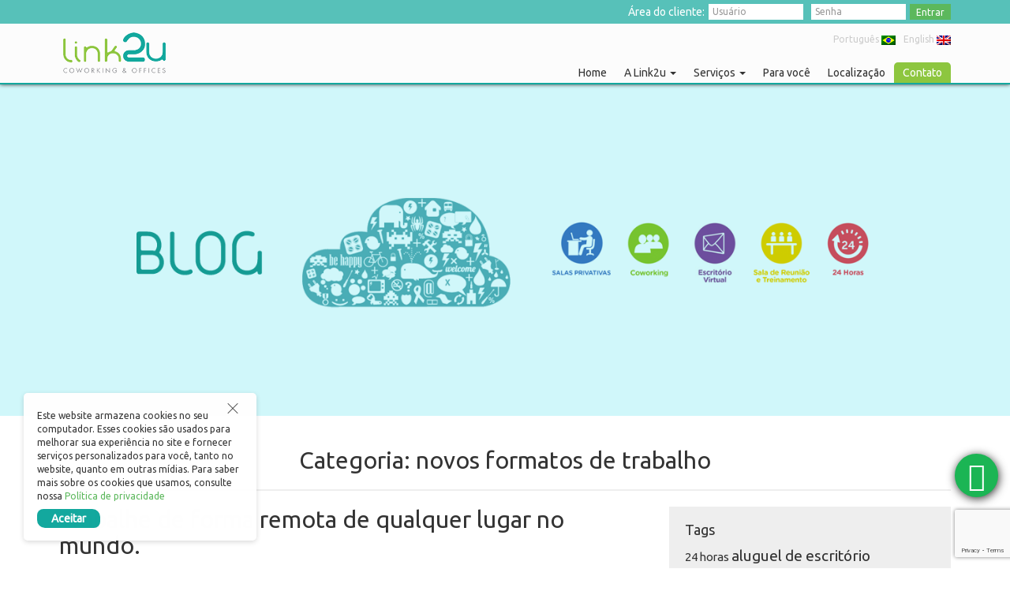

--- FILE ---
content_type: text/html; charset=UTF-8
request_url: https://www.link2u.com.br/tag/novos-formatos-de-trabalho/
body_size: 10972
content:
<!DOCTYPE html><html lang="pt-BR"><head><meta charset="UTF-8"><meta http-equiv="X-UA-Compatible" content="IE=edge"><meta name="viewport" content="width=device-width, initial-scale=1"><title>novos formatos de trabalho Tags - Link2u Coworking</title>  <script>(function(w,d,s,l,i){w[l]=w[l]||[];w[l].push({'gtm.start':
new Date().getTime(),event:'gtm.js'});var f=d.getElementsByTagName(s)[0],
j=d.createElement(s),dl=l!='dataLayer'?'&l='+l:'';j.async=true;j.src=
'https://www.googletagmanager.com/gtm.js?id='+i+dl;f.parentNode.insertBefore(j,f);
})(window,document,'script','dataLayer','GTM-MMN8BCR');</script> <meta name='robots' content='index, follow, max-image-preview:large, max-snippet:-1, max-video-preview:-1' /><style>img:is([sizes="auto" i], [sizes^="auto," i]) { contain-intrinsic-size: 3000px 1500px }</style><link rel="alternate" hreflang="pt-br" href="https://link2u.com.br/tag/novos-formatos-de-trabalho/" /><link rel="alternate" hreflang="x-default" href="https://link2u.com.br/tag/novos-formatos-de-trabalho/" /><link rel="canonical" href="https://link2u.com.br/tag/novos-formatos-de-trabalho/" /><meta property="og:locale" content="pt_BR" /><meta property="og:type" content="article" /><meta property="og:title" content="novos formatos de trabalho Tags - Link2u Coworking" /><meta property="og:url" content="https://link2u.com.br/tag/novos-formatos-de-trabalho/" /><meta property="og:site_name" content="Link2u Coworking" /><meta property="og:image" content="http://www.link2u.com.br/wp-content/uploads/2018/02/link2u-coworking-offices.jpg" /><meta name="twitter:card" content="summary_large_image" /> <script type="application/ld+json" class="yoast-schema-graph">{"@context":"https://schema.org","@graph":[{"@type":"CollectionPage","@id":"https://link2u.com.br/tag/novos-formatos-de-trabalho/","url":"https://link2u.com.br/tag/novos-formatos-de-trabalho/","name":"novos formatos de trabalho Tags - Link2u Coworking","isPartOf":{"@id":"https://link2u.com.br/#website"},"breadcrumb":{"@id":"https://link2u.com.br/tag/novos-formatos-de-trabalho/#breadcrumb"},"inLanguage":"pt-BR"},{"@type":"BreadcrumbList","@id":"https://link2u.com.br/tag/novos-formatos-de-trabalho/#breadcrumb","itemListElement":[{"@type":"ListItem","position":1,"name":"Home","item":"https://link2u.com.br/"},{"@type":"ListItem","position":2,"name":"novos formatos de trabalho"}]},{"@type":"WebSite","@id":"https://link2u.com.br/#website","url":"https://link2u.com.br/","name":"Link2u Coworking","description":"Escritório compartilhado em São Paulo SP 24 Horas - Avenida Paulista","publisher":{"@id":"https://link2u.com.br/#organization"},"potentialAction":[{"@type":"SearchAction","target":{"@type":"EntryPoint","urlTemplate":"https://link2u.com.br/?s={search_term_string}"},"query-input":{"@type":"PropertyValueSpecification","valueRequired":true,"valueName":"search_term_string"}}],"inLanguage":"pt-BR"},{"@type":"Organization","@id":"https://link2u.com.br/#organization","name":"Link2u Coworking","url":"https://link2u.com.br/","logo":{"@type":"ImageObject","inLanguage":"pt-BR","@id":"https://link2u.com.br/#/schema/logo/image/","url":"https://www.link2u.com.br/wp-content/uploads/2024/09/logo-link2u.png","contentUrl":"https://www.link2u.com.br/wp-content/uploads/2024/09/logo-link2u.png","width":240,"height":96,"caption":"Link2u Coworking"},"image":{"@id":"https://link2u.com.br/#/schema/logo/image/"},"sameAs":["https://www.facebook.com/link2uCoworking/","https://www.instagram.com/link2ucoworking/","https://www.youtube.com/channel/UCWyM0MahGbftddmHiDpRB_A"]}]}</script> <link rel='dns-prefetch' href='//ajax.googleapis.com' /><link rel='dns-prefetch' href='//fonts.googleapis.com' /><link rel="alternate" type="application/rss+xml" title="Feed de tag para Link2u Coworking &raquo; novos formatos de trabalho" href="https://link2u.com.br/tag/novos-formatos-de-trabalho/feed/" /><link rel='stylesheet' id='wp-block-library-css' href='https://link2u.com.br/wp-includes/css/dist/block-library/style.min.css?ver=6.8.1' type='text/css' media='all' /><style id='classic-theme-styles-inline-css' type='text/css'>/*! This file is auto-generated */
.wp-block-button__link{color:#fff;background-color:#32373c;border-radius:9999px;box-shadow:none;text-decoration:none;padding:calc(.667em + 2px) calc(1.333em + 2px);font-size:1.125em}.wp-block-file__button{background:#32373c;color:#fff;text-decoration:none}</style><style id='global-styles-inline-css' type='text/css'>:root{--wp--preset--aspect-ratio--square: 1;--wp--preset--aspect-ratio--4-3: 4/3;--wp--preset--aspect-ratio--3-4: 3/4;--wp--preset--aspect-ratio--3-2: 3/2;--wp--preset--aspect-ratio--2-3: 2/3;--wp--preset--aspect-ratio--16-9: 16/9;--wp--preset--aspect-ratio--9-16: 9/16;--wp--preset--color--black: #000000;--wp--preset--color--cyan-bluish-gray: #abb8c3;--wp--preset--color--white: #ffffff;--wp--preset--color--pale-pink: #f78da7;--wp--preset--color--vivid-red: #cf2e2e;--wp--preset--color--luminous-vivid-orange: #ff6900;--wp--preset--color--luminous-vivid-amber: #fcb900;--wp--preset--color--light-green-cyan: #7bdcb5;--wp--preset--color--vivid-green-cyan: #00d084;--wp--preset--color--pale-cyan-blue: #8ed1fc;--wp--preset--color--vivid-cyan-blue: #0693e3;--wp--preset--color--vivid-purple: #9b51e0;--wp--preset--gradient--vivid-cyan-blue-to-vivid-purple: linear-gradient(135deg,rgba(6,147,227,1) 0%,rgb(155,81,224) 100%);--wp--preset--gradient--light-green-cyan-to-vivid-green-cyan: linear-gradient(135deg,rgb(122,220,180) 0%,rgb(0,208,130) 100%);--wp--preset--gradient--luminous-vivid-amber-to-luminous-vivid-orange: linear-gradient(135deg,rgba(252,185,0,1) 0%,rgba(255,105,0,1) 100%);--wp--preset--gradient--luminous-vivid-orange-to-vivid-red: linear-gradient(135deg,rgba(255,105,0,1) 0%,rgb(207,46,46) 100%);--wp--preset--gradient--very-light-gray-to-cyan-bluish-gray: linear-gradient(135deg,rgb(238,238,238) 0%,rgb(169,184,195) 100%);--wp--preset--gradient--cool-to-warm-spectrum: linear-gradient(135deg,rgb(74,234,220) 0%,rgb(151,120,209) 20%,rgb(207,42,186) 40%,rgb(238,44,130) 60%,rgb(251,105,98) 80%,rgb(254,248,76) 100%);--wp--preset--gradient--blush-light-purple: linear-gradient(135deg,rgb(255,206,236) 0%,rgb(152,150,240) 100%);--wp--preset--gradient--blush-bordeaux: linear-gradient(135deg,rgb(254,205,165) 0%,rgb(254,45,45) 50%,rgb(107,0,62) 100%);--wp--preset--gradient--luminous-dusk: linear-gradient(135deg,rgb(255,203,112) 0%,rgb(199,81,192) 50%,rgb(65,88,208) 100%);--wp--preset--gradient--pale-ocean: linear-gradient(135deg,rgb(255,245,203) 0%,rgb(182,227,212) 50%,rgb(51,167,181) 100%);--wp--preset--gradient--electric-grass: linear-gradient(135deg,rgb(202,248,128) 0%,rgb(113,206,126) 100%);--wp--preset--gradient--midnight: linear-gradient(135deg,rgb(2,3,129) 0%,rgb(40,116,252) 100%);--wp--preset--font-size--small: 13px;--wp--preset--font-size--medium: 20px;--wp--preset--font-size--large: 36px;--wp--preset--font-size--x-large: 42px;--wp--preset--spacing--20: 0.44rem;--wp--preset--spacing--30: 0.67rem;--wp--preset--spacing--40: 1rem;--wp--preset--spacing--50: 1.5rem;--wp--preset--spacing--60: 2.25rem;--wp--preset--spacing--70: 3.38rem;--wp--preset--spacing--80: 5.06rem;--wp--preset--shadow--natural: 6px 6px 9px rgba(0, 0, 0, 0.2);--wp--preset--shadow--deep: 12px 12px 50px rgba(0, 0, 0, 0.4);--wp--preset--shadow--sharp: 6px 6px 0px rgba(0, 0, 0, 0.2);--wp--preset--shadow--outlined: 6px 6px 0px -3px rgba(255, 255, 255, 1), 6px 6px rgba(0, 0, 0, 1);--wp--preset--shadow--crisp: 6px 6px 0px rgba(0, 0, 0, 1);}:where(.is-layout-flex){gap: 0.5em;}:where(.is-layout-grid){gap: 0.5em;}body .is-layout-flex{display: flex;}.is-layout-flex{flex-wrap: wrap;align-items: center;}.is-layout-flex > :is(*, div){margin: 0;}body .is-layout-grid{display: grid;}.is-layout-grid > :is(*, div){margin: 0;}:where(.wp-block-columns.is-layout-flex){gap: 2em;}:where(.wp-block-columns.is-layout-grid){gap: 2em;}:where(.wp-block-post-template.is-layout-flex){gap: 1.25em;}:where(.wp-block-post-template.is-layout-grid){gap: 1.25em;}.has-black-color{color: var(--wp--preset--color--black) !important;}.has-cyan-bluish-gray-color{color: var(--wp--preset--color--cyan-bluish-gray) !important;}.has-white-color{color: var(--wp--preset--color--white) !important;}.has-pale-pink-color{color: var(--wp--preset--color--pale-pink) !important;}.has-vivid-red-color{color: var(--wp--preset--color--vivid-red) !important;}.has-luminous-vivid-orange-color{color: var(--wp--preset--color--luminous-vivid-orange) !important;}.has-luminous-vivid-amber-color{color: var(--wp--preset--color--luminous-vivid-amber) !important;}.has-light-green-cyan-color{color: var(--wp--preset--color--light-green-cyan) !important;}.has-vivid-green-cyan-color{color: var(--wp--preset--color--vivid-green-cyan) !important;}.has-pale-cyan-blue-color{color: var(--wp--preset--color--pale-cyan-blue) !important;}.has-vivid-cyan-blue-color{color: var(--wp--preset--color--vivid-cyan-blue) !important;}.has-vivid-purple-color{color: var(--wp--preset--color--vivid-purple) !important;}.has-black-background-color{background-color: var(--wp--preset--color--black) !important;}.has-cyan-bluish-gray-background-color{background-color: var(--wp--preset--color--cyan-bluish-gray) !important;}.has-white-background-color{background-color: var(--wp--preset--color--white) !important;}.has-pale-pink-background-color{background-color: var(--wp--preset--color--pale-pink) !important;}.has-vivid-red-background-color{background-color: var(--wp--preset--color--vivid-red) !important;}.has-luminous-vivid-orange-background-color{background-color: var(--wp--preset--color--luminous-vivid-orange) !important;}.has-luminous-vivid-amber-background-color{background-color: var(--wp--preset--color--luminous-vivid-amber) !important;}.has-light-green-cyan-background-color{background-color: var(--wp--preset--color--light-green-cyan) !important;}.has-vivid-green-cyan-background-color{background-color: var(--wp--preset--color--vivid-green-cyan) !important;}.has-pale-cyan-blue-background-color{background-color: var(--wp--preset--color--pale-cyan-blue) !important;}.has-vivid-cyan-blue-background-color{background-color: var(--wp--preset--color--vivid-cyan-blue) !important;}.has-vivid-purple-background-color{background-color: var(--wp--preset--color--vivid-purple) !important;}.has-black-border-color{border-color: var(--wp--preset--color--black) !important;}.has-cyan-bluish-gray-border-color{border-color: var(--wp--preset--color--cyan-bluish-gray) !important;}.has-white-border-color{border-color: var(--wp--preset--color--white) !important;}.has-pale-pink-border-color{border-color: var(--wp--preset--color--pale-pink) !important;}.has-vivid-red-border-color{border-color: var(--wp--preset--color--vivid-red) !important;}.has-luminous-vivid-orange-border-color{border-color: var(--wp--preset--color--luminous-vivid-orange) !important;}.has-luminous-vivid-amber-border-color{border-color: var(--wp--preset--color--luminous-vivid-amber) !important;}.has-light-green-cyan-border-color{border-color: var(--wp--preset--color--light-green-cyan) !important;}.has-vivid-green-cyan-border-color{border-color: var(--wp--preset--color--vivid-green-cyan) !important;}.has-pale-cyan-blue-border-color{border-color: var(--wp--preset--color--pale-cyan-blue) !important;}.has-vivid-cyan-blue-border-color{border-color: var(--wp--preset--color--vivid-cyan-blue) !important;}.has-vivid-purple-border-color{border-color: var(--wp--preset--color--vivid-purple) !important;}.has-vivid-cyan-blue-to-vivid-purple-gradient-background{background: var(--wp--preset--gradient--vivid-cyan-blue-to-vivid-purple) !important;}.has-light-green-cyan-to-vivid-green-cyan-gradient-background{background: var(--wp--preset--gradient--light-green-cyan-to-vivid-green-cyan) !important;}.has-luminous-vivid-amber-to-luminous-vivid-orange-gradient-background{background: var(--wp--preset--gradient--luminous-vivid-amber-to-luminous-vivid-orange) !important;}.has-luminous-vivid-orange-to-vivid-red-gradient-background{background: var(--wp--preset--gradient--luminous-vivid-orange-to-vivid-red) !important;}.has-very-light-gray-to-cyan-bluish-gray-gradient-background{background: var(--wp--preset--gradient--very-light-gray-to-cyan-bluish-gray) !important;}.has-cool-to-warm-spectrum-gradient-background{background: var(--wp--preset--gradient--cool-to-warm-spectrum) !important;}.has-blush-light-purple-gradient-background{background: var(--wp--preset--gradient--blush-light-purple) !important;}.has-blush-bordeaux-gradient-background{background: var(--wp--preset--gradient--blush-bordeaux) !important;}.has-luminous-dusk-gradient-background{background: var(--wp--preset--gradient--luminous-dusk) !important;}.has-pale-ocean-gradient-background{background: var(--wp--preset--gradient--pale-ocean) !important;}.has-electric-grass-gradient-background{background: var(--wp--preset--gradient--electric-grass) !important;}.has-midnight-gradient-background{background: var(--wp--preset--gradient--midnight) !important;}.has-small-font-size{font-size: var(--wp--preset--font-size--small) !important;}.has-medium-font-size{font-size: var(--wp--preset--font-size--medium) !important;}.has-large-font-size{font-size: var(--wp--preset--font-size--large) !important;}.has-x-large-font-size{font-size: var(--wp--preset--font-size--x-large) !important;}
:where(.wp-block-post-template.is-layout-flex){gap: 1.25em;}:where(.wp-block-post-template.is-layout-grid){gap: 1.25em;}
:where(.wp-block-columns.is-layout-flex){gap: 2em;}:where(.wp-block-columns.is-layout-grid){gap: 2em;}
:root :where(.wp-block-pullquote){font-size: 1.5em;line-height: 1.6;}</style><link rel='stylesheet' id='font ubunto-css' href='https://fonts.googleapis.com/css?family=Ubuntu%7COswald%3A400%2C500&#038;ver=6.8.1' type='text/css' media='all' /><link rel='stylesheet' id='link2u-style-css' href='https://link2u.com.br/wp-content/themes/link2u/style.css?ver=6.8.1' type='text/css' media='all' /><link rel='stylesheet' id='lgpd-style-css' href='https://link2u.com.br/wp-content/plugins/lgpd-pws/assets/css/lgpd-styles.css?ver=6.8.1' type='text/css' media='all' /><link rel="https://api.w.org/" href="https://link2u.com.br/wp-json/" /><link rel="alternate" title="JSON" type="application/json" href="https://link2u.com.br/wp-json/wp/v2/tags/31" /><link rel="EditURI" type="application/rsd+xml" title="RSD" href="https://link2u.com.br/xmlrpc.php?rsd" /><meta name="generator" content="WPML ver:4.7.6 stt:1,43;" /><link rel="Shortcut Icon" type="image/x-icon" href="https://link2u.com.br/wp-content/themes/link2u/assets/images/favicon.ico" /><style type="text/css">.recentcomments a{display:inline !important;padding:0 !important;margin:0 !important;}</style></head><body class="archive tag tag-novos-formatos-de-trabalho tag-31 wp-theme-link2u"><header class="ltu-header"><div class="ltu-top-bar-client"><div class="container"> Área do cliente:<form class="ltu-form-client-area" id="ltu-form-client-area" name="ltu-form-client-area" target="_blank" method="GET"> <input class="form-control" id="ltu-form-client-area-email" name="email" type="text" placeholder="Usuário" value=""> <input class="form-control" id="ltu-form-client-area-password" name="senha" type="password" placeholder="Senha" value=""> <button class="ltu-form-client-area-submit btn btn-default" id="ltu-form-client-area-submit" name="submit" type="submit">Entrar</button></form></div></div><div class="container"><div class="ltu-brand"> <a href="https://link2u.com.br">Link2u Coworking e Offices</a></div> <button class="ltu-navbar-trigger" id="ltu-navbar-trigger" type="button"> <span class="icon-left"></span> <span class="icon-right"></span> </button><nav class="ltu-navbar ltu-offcanvas-menu" id="ltuNavbar"><div class="menu-menu-principal-en-container"><ul class="ltu-navbar-nav"><li id="menu-item-94" class="menu-item menu-item-type-post_type menu-item-object-page menu-item-home menu-item-94"><a href="https://link2u.com.br/">Home</a></li><li id="menu-item-95" class="menu-item menu-item-type-post_type menu-item-object-page menu-item-has-children dropdown menu-item-95"><a href="https://link2u.com.br/sobre-a-link2u/" class="dropdown-toggle" data-toggle="dropdown">A Link2u <b class="caret"></b></a><ul class="dropdown-menu depth_0"><li id="menu-item-96" class="menu-item menu-item-type-post_type menu-item-object-page menu-item-96"><a href="https://link2u.com.br/sobre-a-link2u/">Sobre a Link2U</a></li><li id="menu-item-98" class="menu-item menu-item-type-post_type menu-item-object-page current_page_parent menu-item-98"><a href="https://link2u.com.br/blog/">Blog</a></li></ul></li><li id="menu-item-104" class="menu-item menu-item-type-post_type menu-item-object-page menu-item-has-children dropdown menu-item-104"><a href="https://link2u.com.br/salas-privativas/" class="dropdown-toggle" data-toggle="dropdown">Serviços <b class="caret"></b></a><ul class="dropdown-menu depth_0"><li id="menu-item-103" class="menu-item menu-item-type-post_type menu-item-object-page menu-item-103"><a href="https://link2u.com.br/salas-privativas/">Salas Privativas, Salas Comerciais &#038; Office</a></li><li id="menu-item-2159" class="menu-item menu-item-type-custom menu-item-object-custom menu-item-2159"><a href="https://saladereuniaoavpaulista.com.br/">Salas de Reunião</a></li><li id="menu-item-101" class="menu-item menu-item-type-post_type menu-item-object-page menu-item-101"><a href="https://link2u.com.br/escritorio-virtual/">Escritório Virtual</a></li><li id="menu-item-1403" class="menu-item menu-item-type-post_type menu-item-object-page menu-item-1403"><a href="https://link2u.com.br/endereco-fiscal/">Endereço Fiscal</a></li></ul></li><li id="menu-item-105" class="menu-item menu-item-type-post_type menu-item-object-page menu-item-105"><a href="https://link2u.com.br/vantagens-para-voce/">Para você</a></li><li id="menu-item-107" class="menu-item menu-item-type-post_type menu-item-object-page menu-item-107"><a href="https://link2u.com.br/localizacao/">Localização</a></li><li id="menu-item-2221" class="featured-menu-item menu-item menu-item-type-custom menu-item-object-custom menu-item-2221"><a href="https://api.whatsapp.com/send?phone=5511942944348">Contato</a></li></ul></div><div class="ltu-topbar"><ul class="ltu-dropdown-menu ltu-topbar-languages"><li><a href="https://link2u.com.br/tag/novos-formatos-de-trabalho/">Português<span><img src="https://link2u.com.br/wp-content/plugins/sitepress-multilingual-cms/res/flags/pt-br.png"></span></a></li><li><a href="https://link2u.com.br/en/">English<span><img src="https://link2u.com.br/wp-content/plugins/sitepress-multilingual-cms/res/flags/en.png"></span></a></li></ul></div></nav><div class="ltu-overlay" id="ltu-overlay-trigger"></div></div></header><section class="ltu-default-section ltu-jumbotron-section" style="background-image:url('https://link2u.com.br/wp-content/uploads/2017/09/blogtopo.png')"></section><section class="ltu-default-section ltu-blog-page-section"><div class="container"><h1 class="ltu-section-title title-lined">Categoria: novos formatos de trabalho</h1><div class="row"><div class="col-md-8"><main class="ltu-list-blog"><article class="ltu-blog-post"><h2 class="ltu-blog-post-title"><a href="https://link2u.com.br/trabalhe-de-forma-remota-de-qualquer-lugar-no-mundo/">Trabalhe de forma remota de qualquer lugar no mundo.</a></h2><div class="ltu-blog-post-excerpt"><p><a href="https://link2u.com.br/trabalhe-de-forma-remota-de-qualquer-lugar-no-mundo/"><p>A Link2u Coworking &amp; Offices tem acompanhado constantemente as possibilidades do nosso mercado e criar parcerias que possam facilitar o trabalho remoto, que está se tornando, cada vez mais, uma realidade em vários setores. Com a tendência de aumento o trabalho remoto fez crescer também a oferta de escritórios de [&hellip;]</p> </a></p></div> <a href="https://link2u.com.br/trabalhe-de-forma-remota-de-qualquer-lugar-no-mundo/" class="btn btn-default">Continue lendo ...</a></article><article class="ltu-blog-post"><h2 class="ltu-blog-post-title"><a href="https://link2u.com.br/voce-ainda-faz-reunioes-com-seus-clientes-no-starbucks-e-livrarias/">Você ainda faz reuniões com seus clientes no Starbucks e livrarias?!</a></h2><div class="ltu-blog-post-excerpt"><p><a href="https://link2u.com.br/voce-ainda-faz-reunioes-com-seus-clientes-no-starbucks-e-livrarias/"><p>A Link2u Coworking &amp; Offices oferece salas de reunião e treinamento na Av. Paulista, nos formatos para 6, 12, 15 e 22 pessoas, totalmente equipadas e privativas. &#8211; Valores acessíveis &#8211; Em frente à estação de metrô Consolação &#8211; Café e água como cortesia &#8211; 24h/7 dias da semana &#8211; [&hellip;]</p> </a></p></div> <a href="https://link2u.com.br/voce-ainda-faz-reunioes-com-seus-clientes-no-starbucks-e-livrarias/" class="btn btn-default">Continue lendo ...</a></article><article class="ltu-blog-post"><h2 class="ltu-blog-post-title"><a href="https://link2u.com.br/o-coworking-traz-inteligencia-para-os-negocios-e-vai-muito-alem-do-loteamento-de-espacos-de-trabalho/">O Coworking traz inteligência para os negócios e vai muito além do loteamento de espaços de trabalho.</a></h2><div class="ltu-blog-post-excerpt"><p><a href="https://link2u.com.br/o-coworking-traz-inteligencia-para-os-negocios-e-vai-muito-alem-do-loteamento-de-espacos-de-trabalho/"><p>O coworking chegou ao Brasil há cerca de quatro anos e se multiplicou rapidamente, hoje já há dezenas de endereços espalhados pelo Brasil, claro que, se compararmos com o que acontece nos Estados Unidos ou Europa, ainda estamos muito longe, mas o movimento cresce exponencialmente aqui e em toda a [&hellip;]</p> </a></p></div> <a href="https://link2u.com.br/o-coworking-traz-inteligencia-para-os-negocios-e-vai-muito-alem-do-loteamento-de-espacos-de-trabalho/" class="btn btn-default">Continue lendo ...</a></article><article class="ltu-blog-post"><h2 class="ltu-blog-post-title"><a href="https://link2u.com.br/coworking-reduzir-os-custos-e-so-o-comeco/">Coworking. Reduzir os custos é apenas o começo.</a></h2><div class="ltu-blog-post-excerpt"><p><a href="https://link2u.com.br/coworking-reduzir-os-custos-e-so-o-comeco/"><p>O Coworking é um conceito de trabalho diferente, que propõe a reunião em um mesmo espaço físico, de profissionais das mais diversas áreas que podem compartilhar suas experiências e fomentar inovações. O modelo surgiu em 2005 nos Estados Unidos e é muito diferente de “dividir escritório com amigos ou conhecidos”. [&hellip;]</p> </a></p></div> <a href="https://link2u.com.br/coworking-reduzir-os-custos-e-so-o-comeco/" class="btn btn-default">Continue lendo ...</a></article></main></div><div class="col-md-4"><aside class="ltu-sidebar-blog"><div id="tag_cloud-2" class="widget widget_tag_cloud"><h3 class="widget-title">Tags</h3><div class="tagcloud"><a href="https://link2u.com.br/tag/24-horas/" class="tag-cloud-link tag-link-112 tag-link-position-1" style="font-size: 11.153153153153pt;" aria-label="24 horas (8 itens)">24 horas</a> <a href="https://link2u.com.br/tag/aluguel-de-escritorio/" class="tag-cloud-link tag-link-120 tag-link-position-2" style="font-size: 14.306306306306pt;" aria-label="aluguel de escritório (15 itens)">aluguel de escritório</a> <a href="https://link2u.com.br/tag/aluguelsaladereuniao/" class="tag-cloud-link tag-link-171 tag-link-position-3" style="font-size: 9.009009009009pt;" aria-label="aluguelsaladereuniao (5 itens)">aluguelsaladereuniao</a> <a href="https://link2u.com.br/tag/atendimento-telefonico/" class="tag-cloud-link tag-link-164 tag-link-position-4" style="font-size: 9.8918918918919pt;" aria-label="atendimento telefonico (6 itens)">atendimento telefonico</a> <a href="https://link2u.com.br/tag/av-paulista/" class="tag-cloud-link tag-link-109 tag-link-position-5" style="font-size: 17.585585585586pt;" aria-label="Av. paulista (28 itens)">Av. paulista</a> <a href="https://link2u.com.br/tag/avenida-paulista/" class="tag-cloud-link tag-link-68 tag-link-position-6" style="font-size: 12.288288288288pt;" aria-label="avenida paulista (10 itens)">avenida paulista</a> <a href="https://link2u.com.br/tag/brasil-coworking/" class="tag-cloud-link tag-link-132 tag-link-position-7" style="font-size: 15.063063063063pt;" aria-label="brasil coworking (17 itens)">brasil coworking</a> <a href="https://link2u.com.br/tag/cowork-av-paulista/" class="tag-cloud-link tag-link-139 tag-link-position-8" style="font-size: 8pt;" aria-label="cowork av. paulista (4 itens)">cowork av. paulista</a> <a href="https://link2u.com.br/tag/cowork-coworking-coworker-av-paulista-contratos-de-coworking-formatos-de-coworking-planos-coworking/" class="tag-cloud-link tag-link-106 tag-link-position-9" style="font-size: 12.288288288288pt;" aria-label="Cowork Coworking Coworker Av. Paulista Contratos de Coworking Formatos de Coworking Planos Coworking (10 itens)">Cowork Coworking Coworker Av. Paulista Contratos de Coworking Formatos de Coworking Planos Coworking</a> <a href="https://link2u.com.br/tag/coworker/" class="tag-cloud-link tag-link-113 tag-link-position-10" style="font-size: 14.306306306306pt;" aria-label="Coworker (15 itens)">Coworker</a> <a href="https://link2u.com.br/tag/coworking-2/" class="tag-cloud-link tag-link-8 tag-link-position-11" style="font-size: 22pt;" aria-label="coworking (63 itens)">coworking</a> <a href="https://link2u.com.br/tag/coworking-av-paulista/" class="tag-cloud-link tag-link-156 tag-link-position-12" style="font-size: 14.684684684685pt;" aria-label="coworking av. paulista (16 itens)">coworking av. paulista</a> <a href="https://link2u.com.br/tag/coworking-avenida-paulista/" class="tag-cloud-link tag-link-63 tag-link-position-13" style="font-size: 13.171171171171pt;" aria-label="coworking avenida paulista (12 itens)">coworking avenida paulista</a> <a href="https://link2u.com.br/tag/coworking-sao-paulo/" class="tag-cloud-link tag-link-65 tag-link-position-14" style="font-size: 11.783783783784pt;" aria-label="coworking são paulo (9 itens)">coworking são paulo</a> <a href="https://link2u.com.br/tag/empreendedorismo/" class="tag-cloud-link tag-link-13 tag-link-position-15" style="font-size: 15.063063063063pt;" aria-label="empreendedorismo (17 itens)">empreendedorismo</a> <a href="https://link2u.com.br/tag/endereco-comercial/" class="tag-cloud-link tag-link-165 tag-link-position-16" style="font-size: 9.8918918918919pt;" aria-label="endereço comercial (6 itens)">endereço comercial</a> <a href="https://link2u.com.br/tag/escritorio-virtual-sp/" class="tag-cloud-link tag-link-148 tag-link-position-17" style="font-size: 13.675675675676pt;" aria-label="escritorio virtual sp (13 itens)">escritorio virtual sp</a> <a href="https://link2u.com.br/tag/escritorio-colaborativo/" class="tag-cloud-link tag-link-25 tag-link-position-18" style="font-size: 11.153153153153pt;" aria-label="escritório colaborativo (8 itens)">escritório colaborativo</a> <a href="https://link2u.com.br/tag/escritorio-compartilhado/" class="tag-cloud-link tag-link-66 tag-link-position-19" style="font-size: 13.675675675676pt;" aria-label="escritório compartilhado (13 itens)">escritório compartilhado</a> <a href="https://link2u.com.br/tag/escritorios-virtuais/" class="tag-cloud-link tag-link-29 tag-link-position-20" style="font-size: 11.153153153153pt;" aria-label="escritórios virtuais (8 itens)">escritórios virtuais</a> <a href="https://link2u.com.br/tag/escritorio-virtual/" class="tag-cloud-link tag-link-128 tag-link-position-21" style="font-size: 16.576576576577pt;" aria-label="Escritório Virtual (23 itens)">Escritório Virtual</a> <a href="https://link2u.com.br/tag/escritorio-virtual-av-paulista/" class="tag-cloud-link tag-link-232 tag-link-position-22" style="font-size: 9.009009009009pt;" aria-label="Escritório Virtual Av. Paulista (5 itens)">Escritório Virtual Av. Paulista</a> <a href="https://link2u.com.br/tag/escritorio-virtual-sao-paulo/" class="tag-cloud-link tag-link-141 tag-link-position-23" style="font-size: 11.153153153153pt;" aria-label="escritório virtual são paulo (8 itens)">escritório virtual são paulo</a> <a href="https://link2u.com.br/tag/home-office/" class="tag-cloud-link tag-link-9 tag-link-position-24" style="font-size: 14.684684684685pt;" aria-label="home office (16 itens)">home office</a> <a href="https://link2u.com.br/tag/homeoffice/" class="tag-cloud-link tag-link-143 tag-link-position-25" style="font-size: 8pt;" aria-label="homeoffice (4 itens)">homeoffice</a> <a href="https://link2u.com.br/tag/inovacao/" class="tag-cloud-link tag-link-157 tag-link-position-26" style="font-size: 11.153153153153pt;" aria-label="inovação (8 itens)">inovação</a> <a href="https://link2u.com.br/tag/link2u/" class="tag-cloud-link tag-link-30 tag-link-position-27" style="font-size: 16.072072072072pt;" aria-label="link2u (21 itens)">link2u</a> <a href="https://link2u.com.br/tag/link2u-coworking-2/" class="tag-cloud-link tag-link-149 tag-link-position-28" style="font-size: 14.684684684685pt;" aria-label="link2u Coworking (16 itens)">link2u Coworking</a> <a href="https://link2u.com.br/tag/link2ucoworking/" class="tag-cloud-link tag-link-146 tag-link-position-29" style="font-size: 9.8918918918919pt;" aria-label="link2ucoworking (6 itens)">link2ucoworking</a> <a href="https://link2u.com.br/tag/link2u-offices/" class="tag-cloud-link tag-link-195 tag-link-position-30" style="font-size: 9.8918918918919pt;" aria-label="Link2u Offices (6 itens)">Link2u Offices</a> <a href="https://link2u.com.br/tag/locacao-de-salas/" class="tag-cloud-link tag-link-135 tag-link-position-31" style="font-size: 12.288288288288pt;" aria-label="locação de salas (10 itens)">locação de salas</a> <a href="https://link2u.com.br/tag/networking/" class="tag-cloud-link tag-link-186 tag-link-position-32" style="font-size: 9.009009009009pt;" aria-label="networking (5 itens)">networking</a> <a href="https://link2u.com.br/tag/novas-tendencias/" class="tag-cloud-link tag-link-115 tag-link-position-33" style="font-size: 10.522522522523pt;" aria-label="Novas Tendências (7 itens)">Novas Tendências</a> <a href="https://link2u.com.br/tag/offices/" class="tag-cloud-link tag-link-200 tag-link-position-34" style="font-size: 8pt;" aria-label="offices (4 itens)">offices</a> <a href="https://link2u.com.br/tag/offices-av-paulista/" class="tag-cloud-link tag-link-204 tag-link-position-35" style="font-size: 8pt;" aria-label="Offices Av. Paulista (4 itens)">Offices Av. Paulista</a> <a href="https://link2u.com.br/tag/reducao-de-despesas/" class="tag-cloud-link tag-link-118 tag-link-position-36" style="font-size: 9.009009009009pt;" aria-label="Redução de Despesas (5 itens)">Redução de Despesas</a> <a href="https://link2u.com.br/tag/sala-comercial/" class="tag-cloud-link tag-link-197 tag-link-position-37" style="font-size: 9.8918918918919pt;" aria-label="Sala Comercial (6 itens)">Sala Comercial</a> <a href="https://link2u.com.br/tag/sala-de-reuniao/" class="tag-cloud-link tag-link-136 tag-link-position-38" style="font-size: 13.675675675676pt;" aria-label="sala de reunião (13 itens)">sala de reunião</a> <a href="https://link2u.com.br/tag/sala-de-reuniao-av-paulista-para-locacao/" class="tag-cloud-link tag-link-137 tag-link-position-39" style="font-size: 13.171171171171pt;" aria-label="sala de reunião av. paulista para locação (12 itens)">sala de reunião av. paulista para locação</a> <a href="https://link2u.com.br/tag/sala-de-reuniao-para-locacao/" class="tag-cloud-link tag-link-138 tag-link-position-40" style="font-size: 9.009009009009pt;" aria-label="sala de reunião para locação (5 itens)">sala de reunião para locação</a> <a href="https://link2u.com.br/tag/sala-privativa/" class="tag-cloud-link tag-link-199 tag-link-position-41" style="font-size: 9.009009009009pt;" aria-label="Sala Privativa (5 itens)">Sala Privativa</a> <a href="https://link2u.com.br/tag/salas-de-reuniao/" class="tag-cloud-link tag-link-159 tag-link-position-42" style="font-size: 10.522522522523pt;" aria-label="salas de reunião (7 itens)">salas de reunião</a> <a href="https://link2u.com.br/tag/salas-privativas/" class="tag-cloud-link tag-link-208 tag-link-position-43" style="font-size: 10.522522522523pt;" aria-label="Salas Privativas (7 itens)">Salas Privativas</a> <a href="https://link2u.com.br/tag/salas-privativas-link2u-coworking-offices/" class="tag-cloud-link tag-link-236 tag-link-position-44" style="font-size: 8pt;" aria-label="Salas Privativas Link2u Coworking &amp; Offices (4 itens)">Salas Privativas Link2u Coworking &amp; Offices</a> <a href="https://link2u.com.br/tag/virtual-office/" class="tag-cloud-link tag-link-142 tag-link-position-45" style="font-size: 9.009009009009pt;" aria-label="virtual office (5 itens)">virtual office</a></div></div><div id="categories-3" class="widget widget_categories"><h3 class="widget-title">Categorias</h3><ul><li class="cat-item cat-item-133"><a href="https://link2u.com.br/categoria/2-202-3o-andar/">2.202 3º andar</a></li><li class="cat-item cat-item-192"><a href="https://link2u.com.br/categoria/2-202-7o-andar/">2.202 7º andar</a></li><li class="cat-item cat-item-134"><a href="https://link2u.com.br/categoria/av-paulista-2/">Av. Paulista</a></li><li class="cat-item cat-item-7"><a href="https://link2u.com.br/categoria/blog/">Blog</a></li><li class="cat-item cat-item-15"><a href="https://link2u.com.br/categoria/emprendedorismo/">Emprendedorismo</a></li><li class="cat-item cat-item-286"><a href="https://link2u.com.br/categoria/endereco-comercial/">Endereço Comercial</a></li><li class="cat-item cat-item-285"><a href="https://link2u.com.br/categoria/endereco-fiscal/">Endereço Fiscal</a></li><li class="cat-item cat-item-127"><a href="https://link2u.com.br/categoria/escritorio-virtual/">Escritório Virtual</a></li><li class="cat-item cat-item-129"><a href="https://link2u.com.br/categoria/escritorios-virtual/">Escritórios Virtual</a></li><li class="cat-item cat-item-145"><a href="https://link2u.com.br/categoria/link2u-coworking/">Link2u Coworking</a></li><li class="cat-item cat-item-194"><a href="https://link2u.com.br/categoria/link2u-offices/">Link2u Offices</a></li><li class="cat-item cat-item-21"><a href="https://link2u.com.br/categoria/mobilidade/">Mobilidade</a></li><li class="cat-item cat-item-37"><a href="https://link2u.com.br/categoria/qualidade-de-vida/">Qualidade de Vida</a></li><li class="cat-item cat-item-196"><a href="https://link2u.com.br/categoria/sala-comercial/">Sala Comercial</a></li><li class="cat-item cat-item-268"><a href="https://link2u.com.br/categoria/sala-de-reuniao/">Sala de Reunião</a></li><li class="cat-item cat-item-198"><a href="https://link2u.com.br/categoria/sala-privativa/">Sala Privativa</a></li><li class="cat-item cat-item-229"><a href="https://link2u.com.br/categoria/sem-categoria/">Sem categoria</a></li><li class="cat-item cat-item-101"><a href="https://link2u.com.br/categoria/sobre-a-link2u/">Sobre a Link2U</a></li><li class="cat-item cat-item-130"><a href="https://link2u.com.br/categoria/tudo-sobre-escritorio-virtual/">Tudo sobre Escritório Virtual</a></li></ul></div><div id="search-3" class="widget widget_search"><h3 class="widget-title">Busca</h3><form class="search-form" id="ltu-search-form" name="ltu-searchform" role="search" method="get" action="https://link2u.com.br/"> <label for="form-search-input" class="sr-only">Search for:</label><div class="input-group"> <input type="search" id="s" class="form-control" placeholder="Busca …" value="" name="s" title="Search for:"> <span class="input-group-btn"> <button type="submit" style="padding: 7px 12px;" class="btn btn-primary" id="searchsubmit">Busca</button> </span></div></form></div></aside></div></div></div></section><footer class="ltu-footer"><div class="ltu-footer-content"><div class="container"><div class="row"><div class="col-md-5 col-sm-4 col-xs-12"><div class="textwidget"><div class="ltu-footer-contact-info"><h3 class="ltu-footer-title">Canais de Atendimento</h3> <address class="ltu-footer-address-content"><a class="ltu-adress-item contact-address" href="https://goo.gl/maps/vF8iyjnwSjM4VtZi9" target="_blank" rel="noopener">Unidade: Av. Paulista, 2.202 &#8211; 7º Andar &#8211; Cj. 71 &#8211; São Paulo, SP</a><a class="contact-phone" href="tel:+551133923570">(011) 3253-7000<br /> </a><a class="contact-e-mail" href="mailto:comercial@link2u.com.br">comercial@link2u.com.br</a></address></div></div></div><div class="col-md-4 col-sm-4 col-xs-12"></div><div class="col-md-3 col-sm-4 col-xs-12"><div class="textwidget"><div class="ltu-footer-newsletter"><h3 class="ltu-footer-title">Agende sua visita</h3><p>Gostaria de conhecer pessoalmente nossas unidades. Agende uma visita através do nosso formulário.</p><p><a class="btn btn-default footer-meeting-btn" href="#" data-toggle="modal" data-target="#ltu-footer-modal">Clique aqui e agende sua visita</a></div></div></div></div></div></div><nav class="ltu-footer-navbar"><div class="container"> <a class="ltu-footer-brand" href="https://link2u.com.br"> <img class="img-responsive" src="https://link2u.com.br/wp-content/themes/link2u/assets/images/logo.png"> </a><div class="textwidget custom-html-widget"><ul class="ltu-social-links"><li><a href="https://www.facebook.com/link2uCoworking/" target="_blank"><span class="fa fa-facebook"></span></a></li><li><a href="https://www.instagram.com/link2ucoworking/" target="_blank"><span class="fa fa-instagram"></span></a></li><li><a href="https://www.youtube.com/channel/UCWyM0MahGbftddmHiDpRB_A" target="_blank"><span class="fa fa-youtube-play"></span></a></li></ul></div></div></nav><div class="ltu-footer-credits"><div class="container"><p class="copyright">Copyright © 2016 Link2u. Todos os direitos reservados.</p><p class="development">Desenvolvido por: <a href="http://www.pandorawebsolutions.com.br" target="_blank">Pandora Web Solutions</a></p></div></div></footer><div id="ltu-footer-modal" class="modal fade" role="dialog"><div class="modal-dialog"><div class="modal-content"><div class="modal-header"> <button type="button" class="close" data-dismiss="modal"><i class="fa fa-times" aria-hidden="true"></i></button><h4 class="modal-title">Agende sua visita</h4></div><div class="modal-body"><div class="wpcf7 no-js" id="wpcf7-f178-o1" lang="pt-BR" dir="ltr" data-wpcf7-id="178"><div class="screen-reader-response"><p role="status" aria-live="polite" aria-atomic="true"></p><ul></ul></div><form action="/tag/novos-formatos-de-trabalho/#wpcf7-f178-o1" method="post" class="wpcf7-form init ltu-modal-form-visit" id="ltu-modal-form-visit" aria-label="Formulários de contato" novalidate="novalidate" data-status="init"><div style="display: none;"> <input type="hidden" name="_wpcf7" value="178" /> <input type="hidden" name="_wpcf7_version" value="6.0.6" /> <input type="hidden" name="_wpcf7_locale" value="pt_BR" /> <input type="hidden" name="_wpcf7_unit_tag" value="wpcf7-f178-o1" /> <input type="hidden" name="_wpcf7_container_post" value="0" /> <input type="hidden" name="_wpcf7_posted_data_hash" value="" /> <input type="hidden" name="_wpcf7_recaptcha_response" value="" /></div><div class="form-row"><span class="wpcf7-form-control-wrap" data-name="ltu-modal-form-visit-name"><input size="40" maxlength="400" class="wpcf7-form-control wpcf7-text wpcf7-validates-as-required form-control" id="ltu-modal-form-visit-name" aria-required="true" aria-invalid="false" placeholder="Nome" value="" type="text" name="ltu-modal-form-visit-name" /></span></div><div class="form-row"><span class="wpcf7-form-control-wrap" data-name="ltu-modal-form-visit-email"><input size="40" maxlength="400" class="wpcf7-form-control wpcf7-email wpcf7-validates-as-required wpcf7-text wpcf7-validates-as-email form-control" id="ltu-modal-form-visit-email" aria-required="true" aria-invalid="false" placeholder="E-mail" value="" type="email" name="ltu-modal-form-visit-email" /></span></div><div class="form-row"><span class="wpcf7-form-control-wrap" data-name="ltu-modal-form-visit-tel"><input size="40" maxlength="15" class="wpcf7-form-control wpcf7-tel wpcf7-text wpcf7-validates-as-tel form-control" id="ltu-modal-form-visit-tel" aria-invalid="false" placeholder="Telefone ex.:(11)99999-7777" value="" type="tel" name="ltu-modal-form-visit-tel" /></span></div><div class="form-row"><span class="wpcf7-form-control-wrap" data-name="ltu-form-service"><select class="wpcf7-form-control wpcf7-select wpcf7-validates-as-required form-control" id="ltu-form-service" aria-required="true" aria-invalid="false" name="ltu-form-service"><option value="">Tipo de Serviço</option><option value="Coworking/Escritório Compartilhado">Coworking/Escritório Compartilhado</option><option value="Salas de Reunião">Salas de Reunião</option><option value="Salas Privativas">Salas Privativas</option><option value="Escritório Virtual">Escritório Virtual</option></select></span></div><div class="form-row"><span class="wpcf7-form-control-wrap" data-name="ltu-modal-form-visit-date"><input class="wpcf7-form-control wpcf7-date wpcf7-validates-as-date form-control" id="ltu-modal-form-visit-date" aria-invalid="false" value="Selecione uma Data" type="date" name="ltu-modal-form-visit-date" /></span></div><div class="form-row"><span class="wpcf7-form-control-wrap" data-name="ltu-modal-form-visit-horario"><select class="wpcf7-form-control wpcf7-select form-control" id="ltu-modal-form-visit-horario" aria-invalid="false" name="ltu-modal-form-visit-horario"><option value="">Selecione um Horário</option><option value="10:00 as 12:00">10:00 as 12:00</option><option value="13:00 as 14:00">13:00 as 14:00</option><option value="14:00 as 15:00">14:00 as 15:00</option><option value="15:00 as 16:00">15:00 as 16:00</option><option value="16:00 as 17:00">16:00 as 17:00</option><option value="17:00 as 18:00">17:00 as 18:00</option></select></span></div> <input class="wpcf7-form-control wpcf7-submit has-spinner btn btn-default" type="submit" value="Enviar" /><div class="wpcf7-response-output" aria-hidden="true"></div></form></div></div></div></div></div> <a href="https://api.whatsapp.com/send?phone=5511942944348" class="ltu-float-whatsapp" style=""><span class="fa fa-whatsapp"></span></a><style>.ltu-float-whatsapp{
			position: fixed;
			display: flex;
			justify-content: center;
			align-items: center;
			bottom: 90px;
			right: 15px;
			border-radius: 50%;
			background-color: #1bb554;
			width: 1.5em;
			height: 1.5em;
			font-size: 2.6em;
			box-shadow: 1px 2px 12px 0 rgba(0,0,0,0.8);
			padding: 0;
			text-decoration: none;
			color: #fff!important;
			transition: all 0.3s;
		}
		.ltu-float-whatsapp:hover{
			background-color: #1ca14d;
			text-decoration: none;
/* 			transform: scale(1.04); */
			color: #fff;
		}</style> <script type="speculationrules">{"prefetch":[{"source":"document","where":{"and":[{"href_matches":"\/*"},{"not":{"href_matches":["\/wp-*.php","\/wp-admin\/*","\/wp-content\/uploads\/*","\/wp-content\/*","\/wp-content\/plugins\/*","\/wp-content\/themes\/link2u\/*","\/*\\?(.+)"]}},{"not":{"selector_matches":"a[rel~=\"nofollow\"]"}},{"not":{"selector_matches":".no-prefetch, .no-prefetch a"}}]},"eagerness":"conservative"}]}</script> <div class="cookiebar cookiebar-left-tooltip "><div class="container-cookiebox"><p>Este website armazena cookies no seu computador. Esses cookies são usados para melhorar sua experiência no site e fornecer serviços personalizados para você, tanto no website, quanto em outras mídias. Para saber mais sobre os cookies que usamos, consulte nossa <a href="https://link2u.com.br/politica-de-privacidade/" target="_blank">Política de privacidade</a></p><a href="javascript:void(0)" class="accept-cookies" target="_blank">Aceitar</a></div><div class="hide-cookiebar"> <a href="#" class="hide-cookiebar-target"> <svg width="20" height="20" viewBox="0 0 20 20"><path d="M10.707 10.5l5.646-5.646a.5.5 0 0 0-.707-.707L10 9.793 4.354 4.147a.5.5 0 0 0-.707.707L9.293 10.5l-5.646 5.646a.5.5 0 0 0 .708.707l5.646-5.646 5.646 5.646a.498.498 0 0 0 .708 0 .5.5 0 0 0 0-.707L10.709 10.5z"></path></svg> </a></div></div> <noscript><iframe src="https://www.googletagmanager.com/ns.html?id=GTM-MMN8BCR"
height="0" width="0" style="display:none;visibility:hidden"></iframe></noscript>  <script type="text/javascript" src="https://link2u.com.br/wp-includes/js/dist/hooks.min.js?ver=4d63a3d491d11ffd8ac6" id="wp-hooks-js"></script> <script type="text/javascript" src="https://link2u.com.br/wp-includes/js/dist/i18n.min.js?ver=5e580eb46a90c2b997e6" id="wp-i18n-js"></script> <script type="text/javascript" id="wp-i18n-js-after">wp.i18n.setLocaleData( { 'text direction\u0004ltr': [ 'ltr' ] } );</script> <script type="text/javascript" src="https://link2u.com.br/wp-content/plugins/contact-form-7/includes/swv/js/index.js?ver=6.0.6" id="swv-js"></script> <script type="text/javascript" id="contact-form-7-js-translations">( function( domain, translations ) {
	var localeData = translations.locale_data[ domain ] || translations.locale_data.messages;
	localeData[""].domain = domain;
	wp.i18n.setLocaleData( localeData, domain );
} )( "contact-form-7", {"translation-revision-date":"2025-05-19 13:41:20+0000","generator":"GlotPress\/4.0.1","domain":"messages","locale_data":{"messages":{"":{"domain":"messages","plural-forms":"nplurals=2; plural=n > 1;","lang":"pt_BR"},"Error:":["Erro:"]}},"comment":{"reference":"includes\/js\/index.js"}} );</script> <script type="text/javascript" id="contact-form-7-js-before">var wpcf7 = {
    "api": {
        "root": "https:\/\/link2u.com.br\/wp-json\/",
        "namespace": "contact-form-7\/v1"
    }
};</script> <script type="text/javascript" src="https://link2u.com.br/wp-content/plugins/contact-form-7/includes/js/index.js?ver=6.0.6" id="contact-form-7-js"></script> <script type="text/javascript" id="disqus_count-js-extra">var countVars = {"disqusShortname":"link2ucoworking"};</script> <script type="text/javascript" src="https://link2u.com.br/wp-content/plugins/disqus-comment-system/public/js/comment_count.js?ver=3.1.2" id="disqus_count-js"></script> <script type="text/javascript" src="https://ajax.googleapis.com/ajax/libs/jquery/1.11.3/jquery.min.js?ver=1.11.3" id="jquery-js"></script> <script type="text/javascript" src="https://link2u.com.br/wp-content/themes/link2u/assets/js/app.min.js?ver=1.0.0" id="app-js"></script> <script type="text/javascript" src="https://www.google.com/recaptcha/api.js?render=6LcolwUrAAAAAKf9uUtvzRDN__y1psp8FfEzkO3A&amp;ver=3.0" id="google-recaptcha-js"></script> <script type="text/javascript" src="https://link2u.com.br/wp-includes/js/dist/vendor/wp-polyfill.min.js?ver=3.15.0" id="wp-polyfill-js"></script> <script type="text/javascript" id="wpcf7-recaptcha-js-before">var wpcf7_recaptcha = {
    "sitekey": "6LcolwUrAAAAAKf9uUtvzRDN__y1psp8FfEzkO3A",
    "actions": {
        "homepage": "homepage",
        "contactform": "contactform"
    }
};</script> <script type="text/javascript" src="https://link2u.com.br/wp-content/plugins/contact-form-7/modules/recaptcha/index.js?ver=6.0.6" id="wpcf7-recaptcha-js"></script> <script type="text/javascript" src="https://link2u.com.br/wp-content/plugins/lgpd-pws/assets/js/lgpd-js.js" id="lgpd-js-js"></script> </body></html><!-- WP Fastest Cache file was created in 0.262 seconds, on 3 de July de 2025 @ 19:34 -->

--- FILE ---
content_type: text/html; charset=utf-8
request_url: https://www.google.com/recaptcha/api2/anchor?ar=1&k=6LcolwUrAAAAAKf9uUtvzRDN__y1psp8FfEzkO3A&co=aHR0cHM6Ly93d3cubGluazJ1LmNvbS5icjo0NDM.&hl=en&v=PoyoqOPhxBO7pBk68S4YbpHZ&size=invisible&anchor-ms=20000&execute-ms=30000&cb=d51xmiysbdmq
body_size: 48450
content:
<!DOCTYPE HTML><html dir="ltr" lang="en"><head><meta http-equiv="Content-Type" content="text/html; charset=UTF-8">
<meta http-equiv="X-UA-Compatible" content="IE=edge">
<title>reCAPTCHA</title>
<style type="text/css">
/* cyrillic-ext */
@font-face {
  font-family: 'Roboto';
  font-style: normal;
  font-weight: 400;
  font-stretch: 100%;
  src: url(//fonts.gstatic.com/s/roboto/v48/KFO7CnqEu92Fr1ME7kSn66aGLdTylUAMa3GUBHMdazTgWw.woff2) format('woff2');
  unicode-range: U+0460-052F, U+1C80-1C8A, U+20B4, U+2DE0-2DFF, U+A640-A69F, U+FE2E-FE2F;
}
/* cyrillic */
@font-face {
  font-family: 'Roboto';
  font-style: normal;
  font-weight: 400;
  font-stretch: 100%;
  src: url(//fonts.gstatic.com/s/roboto/v48/KFO7CnqEu92Fr1ME7kSn66aGLdTylUAMa3iUBHMdazTgWw.woff2) format('woff2');
  unicode-range: U+0301, U+0400-045F, U+0490-0491, U+04B0-04B1, U+2116;
}
/* greek-ext */
@font-face {
  font-family: 'Roboto';
  font-style: normal;
  font-weight: 400;
  font-stretch: 100%;
  src: url(//fonts.gstatic.com/s/roboto/v48/KFO7CnqEu92Fr1ME7kSn66aGLdTylUAMa3CUBHMdazTgWw.woff2) format('woff2');
  unicode-range: U+1F00-1FFF;
}
/* greek */
@font-face {
  font-family: 'Roboto';
  font-style: normal;
  font-weight: 400;
  font-stretch: 100%;
  src: url(//fonts.gstatic.com/s/roboto/v48/KFO7CnqEu92Fr1ME7kSn66aGLdTylUAMa3-UBHMdazTgWw.woff2) format('woff2');
  unicode-range: U+0370-0377, U+037A-037F, U+0384-038A, U+038C, U+038E-03A1, U+03A3-03FF;
}
/* math */
@font-face {
  font-family: 'Roboto';
  font-style: normal;
  font-weight: 400;
  font-stretch: 100%;
  src: url(//fonts.gstatic.com/s/roboto/v48/KFO7CnqEu92Fr1ME7kSn66aGLdTylUAMawCUBHMdazTgWw.woff2) format('woff2');
  unicode-range: U+0302-0303, U+0305, U+0307-0308, U+0310, U+0312, U+0315, U+031A, U+0326-0327, U+032C, U+032F-0330, U+0332-0333, U+0338, U+033A, U+0346, U+034D, U+0391-03A1, U+03A3-03A9, U+03B1-03C9, U+03D1, U+03D5-03D6, U+03F0-03F1, U+03F4-03F5, U+2016-2017, U+2034-2038, U+203C, U+2040, U+2043, U+2047, U+2050, U+2057, U+205F, U+2070-2071, U+2074-208E, U+2090-209C, U+20D0-20DC, U+20E1, U+20E5-20EF, U+2100-2112, U+2114-2115, U+2117-2121, U+2123-214F, U+2190, U+2192, U+2194-21AE, U+21B0-21E5, U+21F1-21F2, U+21F4-2211, U+2213-2214, U+2216-22FF, U+2308-230B, U+2310, U+2319, U+231C-2321, U+2336-237A, U+237C, U+2395, U+239B-23B7, U+23D0, U+23DC-23E1, U+2474-2475, U+25AF, U+25B3, U+25B7, U+25BD, U+25C1, U+25CA, U+25CC, U+25FB, U+266D-266F, U+27C0-27FF, U+2900-2AFF, U+2B0E-2B11, U+2B30-2B4C, U+2BFE, U+3030, U+FF5B, U+FF5D, U+1D400-1D7FF, U+1EE00-1EEFF;
}
/* symbols */
@font-face {
  font-family: 'Roboto';
  font-style: normal;
  font-weight: 400;
  font-stretch: 100%;
  src: url(//fonts.gstatic.com/s/roboto/v48/KFO7CnqEu92Fr1ME7kSn66aGLdTylUAMaxKUBHMdazTgWw.woff2) format('woff2');
  unicode-range: U+0001-000C, U+000E-001F, U+007F-009F, U+20DD-20E0, U+20E2-20E4, U+2150-218F, U+2190, U+2192, U+2194-2199, U+21AF, U+21E6-21F0, U+21F3, U+2218-2219, U+2299, U+22C4-22C6, U+2300-243F, U+2440-244A, U+2460-24FF, U+25A0-27BF, U+2800-28FF, U+2921-2922, U+2981, U+29BF, U+29EB, U+2B00-2BFF, U+4DC0-4DFF, U+FFF9-FFFB, U+10140-1018E, U+10190-1019C, U+101A0, U+101D0-101FD, U+102E0-102FB, U+10E60-10E7E, U+1D2C0-1D2D3, U+1D2E0-1D37F, U+1F000-1F0FF, U+1F100-1F1AD, U+1F1E6-1F1FF, U+1F30D-1F30F, U+1F315, U+1F31C, U+1F31E, U+1F320-1F32C, U+1F336, U+1F378, U+1F37D, U+1F382, U+1F393-1F39F, U+1F3A7-1F3A8, U+1F3AC-1F3AF, U+1F3C2, U+1F3C4-1F3C6, U+1F3CA-1F3CE, U+1F3D4-1F3E0, U+1F3ED, U+1F3F1-1F3F3, U+1F3F5-1F3F7, U+1F408, U+1F415, U+1F41F, U+1F426, U+1F43F, U+1F441-1F442, U+1F444, U+1F446-1F449, U+1F44C-1F44E, U+1F453, U+1F46A, U+1F47D, U+1F4A3, U+1F4B0, U+1F4B3, U+1F4B9, U+1F4BB, U+1F4BF, U+1F4C8-1F4CB, U+1F4D6, U+1F4DA, U+1F4DF, U+1F4E3-1F4E6, U+1F4EA-1F4ED, U+1F4F7, U+1F4F9-1F4FB, U+1F4FD-1F4FE, U+1F503, U+1F507-1F50B, U+1F50D, U+1F512-1F513, U+1F53E-1F54A, U+1F54F-1F5FA, U+1F610, U+1F650-1F67F, U+1F687, U+1F68D, U+1F691, U+1F694, U+1F698, U+1F6AD, U+1F6B2, U+1F6B9-1F6BA, U+1F6BC, U+1F6C6-1F6CF, U+1F6D3-1F6D7, U+1F6E0-1F6EA, U+1F6F0-1F6F3, U+1F6F7-1F6FC, U+1F700-1F7FF, U+1F800-1F80B, U+1F810-1F847, U+1F850-1F859, U+1F860-1F887, U+1F890-1F8AD, U+1F8B0-1F8BB, U+1F8C0-1F8C1, U+1F900-1F90B, U+1F93B, U+1F946, U+1F984, U+1F996, U+1F9E9, U+1FA00-1FA6F, U+1FA70-1FA7C, U+1FA80-1FA89, U+1FA8F-1FAC6, U+1FACE-1FADC, U+1FADF-1FAE9, U+1FAF0-1FAF8, U+1FB00-1FBFF;
}
/* vietnamese */
@font-face {
  font-family: 'Roboto';
  font-style: normal;
  font-weight: 400;
  font-stretch: 100%;
  src: url(//fonts.gstatic.com/s/roboto/v48/KFO7CnqEu92Fr1ME7kSn66aGLdTylUAMa3OUBHMdazTgWw.woff2) format('woff2');
  unicode-range: U+0102-0103, U+0110-0111, U+0128-0129, U+0168-0169, U+01A0-01A1, U+01AF-01B0, U+0300-0301, U+0303-0304, U+0308-0309, U+0323, U+0329, U+1EA0-1EF9, U+20AB;
}
/* latin-ext */
@font-face {
  font-family: 'Roboto';
  font-style: normal;
  font-weight: 400;
  font-stretch: 100%;
  src: url(//fonts.gstatic.com/s/roboto/v48/KFO7CnqEu92Fr1ME7kSn66aGLdTylUAMa3KUBHMdazTgWw.woff2) format('woff2');
  unicode-range: U+0100-02BA, U+02BD-02C5, U+02C7-02CC, U+02CE-02D7, U+02DD-02FF, U+0304, U+0308, U+0329, U+1D00-1DBF, U+1E00-1E9F, U+1EF2-1EFF, U+2020, U+20A0-20AB, U+20AD-20C0, U+2113, U+2C60-2C7F, U+A720-A7FF;
}
/* latin */
@font-face {
  font-family: 'Roboto';
  font-style: normal;
  font-weight: 400;
  font-stretch: 100%;
  src: url(//fonts.gstatic.com/s/roboto/v48/KFO7CnqEu92Fr1ME7kSn66aGLdTylUAMa3yUBHMdazQ.woff2) format('woff2');
  unicode-range: U+0000-00FF, U+0131, U+0152-0153, U+02BB-02BC, U+02C6, U+02DA, U+02DC, U+0304, U+0308, U+0329, U+2000-206F, U+20AC, U+2122, U+2191, U+2193, U+2212, U+2215, U+FEFF, U+FFFD;
}
/* cyrillic-ext */
@font-face {
  font-family: 'Roboto';
  font-style: normal;
  font-weight: 500;
  font-stretch: 100%;
  src: url(//fonts.gstatic.com/s/roboto/v48/KFO7CnqEu92Fr1ME7kSn66aGLdTylUAMa3GUBHMdazTgWw.woff2) format('woff2');
  unicode-range: U+0460-052F, U+1C80-1C8A, U+20B4, U+2DE0-2DFF, U+A640-A69F, U+FE2E-FE2F;
}
/* cyrillic */
@font-face {
  font-family: 'Roboto';
  font-style: normal;
  font-weight: 500;
  font-stretch: 100%;
  src: url(//fonts.gstatic.com/s/roboto/v48/KFO7CnqEu92Fr1ME7kSn66aGLdTylUAMa3iUBHMdazTgWw.woff2) format('woff2');
  unicode-range: U+0301, U+0400-045F, U+0490-0491, U+04B0-04B1, U+2116;
}
/* greek-ext */
@font-face {
  font-family: 'Roboto';
  font-style: normal;
  font-weight: 500;
  font-stretch: 100%;
  src: url(//fonts.gstatic.com/s/roboto/v48/KFO7CnqEu92Fr1ME7kSn66aGLdTylUAMa3CUBHMdazTgWw.woff2) format('woff2');
  unicode-range: U+1F00-1FFF;
}
/* greek */
@font-face {
  font-family: 'Roboto';
  font-style: normal;
  font-weight: 500;
  font-stretch: 100%;
  src: url(//fonts.gstatic.com/s/roboto/v48/KFO7CnqEu92Fr1ME7kSn66aGLdTylUAMa3-UBHMdazTgWw.woff2) format('woff2');
  unicode-range: U+0370-0377, U+037A-037F, U+0384-038A, U+038C, U+038E-03A1, U+03A3-03FF;
}
/* math */
@font-face {
  font-family: 'Roboto';
  font-style: normal;
  font-weight: 500;
  font-stretch: 100%;
  src: url(//fonts.gstatic.com/s/roboto/v48/KFO7CnqEu92Fr1ME7kSn66aGLdTylUAMawCUBHMdazTgWw.woff2) format('woff2');
  unicode-range: U+0302-0303, U+0305, U+0307-0308, U+0310, U+0312, U+0315, U+031A, U+0326-0327, U+032C, U+032F-0330, U+0332-0333, U+0338, U+033A, U+0346, U+034D, U+0391-03A1, U+03A3-03A9, U+03B1-03C9, U+03D1, U+03D5-03D6, U+03F0-03F1, U+03F4-03F5, U+2016-2017, U+2034-2038, U+203C, U+2040, U+2043, U+2047, U+2050, U+2057, U+205F, U+2070-2071, U+2074-208E, U+2090-209C, U+20D0-20DC, U+20E1, U+20E5-20EF, U+2100-2112, U+2114-2115, U+2117-2121, U+2123-214F, U+2190, U+2192, U+2194-21AE, U+21B0-21E5, U+21F1-21F2, U+21F4-2211, U+2213-2214, U+2216-22FF, U+2308-230B, U+2310, U+2319, U+231C-2321, U+2336-237A, U+237C, U+2395, U+239B-23B7, U+23D0, U+23DC-23E1, U+2474-2475, U+25AF, U+25B3, U+25B7, U+25BD, U+25C1, U+25CA, U+25CC, U+25FB, U+266D-266F, U+27C0-27FF, U+2900-2AFF, U+2B0E-2B11, U+2B30-2B4C, U+2BFE, U+3030, U+FF5B, U+FF5D, U+1D400-1D7FF, U+1EE00-1EEFF;
}
/* symbols */
@font-face {
  font-family: 'Roboto';
  font-style: normal;
  font-weight: 500;
  font-stretch: 100%;
  src: url(//fonts.gstatic.com/s/roboto/v48/KFO7CnqEu92Fr1ME7kSn66aGLdTylUAMaxKUBHMdazTgWw.woff2) format('woff2');
  unicode-range: U+0001-000C, U+000E-001F, U+007F-009F, U+20DD-20E0, U+20E2-20E4, U+2150-218F, U+2190, U+2192, U+2194-2199, U+21AF, U+21E6-21F0, U+21F3, U+2218-2219, U+2299, U+22C4-22C6, U+2300-243F, U+2440-244A, U+2460-24FF, U+25A0-27BF, U+2800-28FF, U+2921-2922, U+2981, U+29BF, U+29EB, U+2B00-2BFF, U+4DC0-4DFF, U+FFF9-FFFB, U+10140-1018E, U+10190-1019C, U+101A0, U+101D0-101FD, U+102E0-102FB, U+10E60-10E7E, U+1D2C0-1D2D3, U+1D2E0-1D37F, U+1F000-1F0FF, U+1F100-1F1AD, U+1F1E6-1F1FF, U+1F30D-1F30F, U+1F315, U+1F31C, U+1F31E, U+1F320-1F32C, U+1F336, U+1F378, U+1F37D, U+1F382, U+1F393-1F39F, U+1F3A7-1F3A8, U+1F3AC-1F3AF, U+1F3C2, U+1F3C4-1F3C6, U+1F3CA-1F3CE, U+1F3D4-1F3E0, U+1F3ED, U+1F3F1-1F3F3, U+1F3F5-1F3F7, U+1F408, U+1F415, U+1F41F, U+1F426, U+1F43F, U+1F441-1F442, U+1F444, U+1F446-1F449, U+1F44C-1F44E, U+1F453, U+1F46A, U+1F47D, U+1F4A3, U+1F4B0, U+1F4B3, U+1F4B9, U+1F4BB, U+1F4BF, U+1F4C8-1F4CB, U+1F4D6, U+1F4DA, U+1F4DF, U+1F4E3-1F4E6, U+1F4EA-1F4ED, U+1F4F7, U+1F4F9-1F4FB, U+1F4FD-1F4FE, U+1F503, U+1F507-1F50B, U+1F50D, U+1F512-1F513, U+1F53E-1F54A, U+1F54F-1F5FA, U+1F610, U+1F650-1F67F, U+1F687, U+1F68D, U+1F691, U+1F694, U+1F698, U+1F6AD, U+1F6B2, U+1F6B9-1F6BA, U+1F6BC, U+1F6C6-1F6CF, U+1F6D3-1F6D7, U+1F6E0-1F6EA, U+1F6F0-1F6F3, U+1F6F7-1F6FC, U+1F700-1F7FF, U+1F800-1F80B, U+1F810-1F847, U+1F850-1F859, U+1F860-1F887, U+1F890-1F8AD, U+1F8B0-1F8BB, U+1F8C0-1F8C1, U+1F900-1F90B, U+1F93B, U+1F946, U+1F984, U+1F996, U+1F9E9, U+1FA00-1FA6F, U+1FA70-1FA7C, U+1FA80-1FA89, U+1FA8F-1FAC6, U+1FACE-1FADC, U+1FADF-1FAE9, U+1FAF0-1FAF8, U+1FB00-1FBFF;
}
/* vietnamese */
@font-face {
  font-family: 'Roboto';
  font-style: normal;
  font-weight: 500;
  font-stretch: 100%;
  src: url(//fonts.gstatic.com/s/roboto/v48/KFO7CnqEu92Fr1ME7kSn66aGLdTylUAMa3OUBHMdazTgWw.woff2) format('woff2');
  unicode-range: U+0102-0103, U+0110-0111, U+0128-0129, U+0168-0169, U+01A0-01A1, U+01AF-01B0, U+0300-0301, U+0303-0304, U+0308-0309, U+0323, U+0329, U+1EA0-1EF9, U+20AB;
}
/* latin-ext */
@font-face {
  font-family: 'Roboto';
  font-style: normal;
  font-weight: 500;
  font-stretch: 100%;
  src: url(//fonts.gstatic.com/s/roboto/v48/KFO7CnqEu92Fr1ME7kSn66aGLdTylUAMa3KUBHMdazTgWw.woff2) format('woff2');
  unicode-range: U+0100-02BA, U+02BD-02C5, U+02C7-02CC, U+02CE-02D7, U+02DD-02FF, U+0304, U+0308, U+0329, U+1D00-1DBF, U+1E00-1E9F, U+1EF2-1EFF, U+2020, U+20A0-20AB, U+20AD-20C0, U+2113, U+2C60-2C7F, U+A720-A7FF;
}
/* latin */
@font-face {
  font-family: 'Roboto';
  font-style: normal;
  font-weight: 500;
  font-stretch: 100%;
  src: url(//fonts.gstatic.com/s/roboto/v48/KFO7CnqEu92Fr1ME7kSn66aGLdTylUAMa3yUBHMdazQ.woff2) format('woff2');
  unicode-range: U+0000-00FF, U+0131, U+0152-0153, U+02BB-02BC, U+02C6, U+02DA, U+02DC, U+0304, U+0308, U+0329, U+2000-206F, U+20AC, U+2122, U+2191, U+2193, U+2212, U+2215, U+FEFF, U+FFFD;
}
/* cyrillic-ext */
@font-face {
  font-family: 'Roboto';
  font-style: normal;
  font-weight: 900;
  font-stretch: 100%;
  src: url(//fonts.gstatic.com/s/roboto/v48/KFO7CnqEu92Fr1ME7kSn66aGLdTylUAMa3GUBHMdazTgWw.woff2) format('woff2');
  unicode-range: U+0460-052F, U+1C80-1C8A, U+20B4, U+2DE0-2DFF, U+A640-A69F, U+FE2E-FE2F;
}
/* cyrillic */
@font-face {
  font-family: 'Roboto';
  font-style: normal;
  font-weight: 900;
  font-stretch: 100%;
  src: url(//fonts.gstatic.com/s/roboto/v48/KFO7CnqEu92Fr1ME7kSn66aGLdTylUAMa3iUBHMdazTgWw.woff2) format('woff2');
  unicode-range: U+0301, U+0400-045F, U+0490-0491, U+04B0-04B1, U+2116;
}
/* greek-ext */
@font-face {
  font-family: 'Roboto';
  font-style: normal;
  font-weight: 900;
  font-stretch: 100%;
  src: url(//fonts.gstatic.com/s/roboto/v48/KFO7CnqEu92Fr1ME7kSn66aGLdTylUAMa3CUBHMdazTgWw.woff2) format('woff2');
  unicode-range: U+1F00-1FFF;
}
/* greek */
@font-face {
  font-family: 'Roboto';
  font-style: normal;
  font-weight: 900;
  font-stretch: 100%;
  src: url(//fonts.gstatic.com/s/roboto/v48/KFO7CnqEu92Fr1ME7kSn66aGLdTylUAMa3-UBHMdazTgWw.woff2) format('woff2');
  unicode-range: U+0370-0377, U+037A-037F, U+0384-038A, U+038C, U+038E-03A1, U+03A3-03FF;
}
/* math */
@font-face {
  font-family: 'Roboto';
  font-style: normal;
  font-weight: 900;
  font-stretch: 100%;
  src: url(//fonts.gstatic.com/s/roboto/v48/KFO7CnqEu92Fr1ME7kSn66aGLdTylUAMawCUBHMdazTgWw.woff2) format('woff2');
  unicode-range: U+0302-0303, U+0305, U+0307-0308, U+0310, U+0312, U+0315, U+031A, U+0326-0327, U+032C, U+032F-0330, U+0332-0333, U+0338, U+033A, U+0346, U+034D, U+0391-03A1, U+03A3-03A9, U+03B1-03C9, U+03D1, U+03D5-03D6, U+03F0-03F1, U+03F4-03F5, U+2016-2017, U+2034-2038, U+203C, U+2040, U+2043, U+2047, U+2050, U+2057, U+205F, U+2070-2071, U+2074-208E, U+2090-209C, U+20D0-20DC, U+20E1, U+20E5-20EF, U+2100-2112, U+2114-2115, U+2117-2121, U+2123-214F, U+2190, U+2192, U+2194-21AE, U+21B0-21E5, U+21F1-21F2, U+21F4-2211, U+2213-2214, U+2216-22FF, U+2308-230B, U+2310, U+2319, U+231C-2321, U+2336-237A, U+237C, U+2395, U+239B-23B7, U+23D0, U+23DC-23E1, U+2474-2475, U+25AF, U+25B3, U+25B7, U+25BD, U+25C1, U+25CA, U+25CC, U+25FB, U+266D-266F, U+27C0-27FF, U+2900-2AFF, U+2B0E-2B11, U+2B30-2B4C, U+2BFE, U+3030, U+FF5B, U+FF5D, U+1D400-1D7FF, U+1EE00-1EEFF;
}
/* symbols */
@font-face {
  font-family: 'Roboto';
  font-style: normal;
  font-weight: 900;
  font-stretch: 100%;
  src: url(//fonts.gstatic.com/s/roboto/v48/KFO7CnqEu92Fr1ME7kSn66aGLdTylUAMaxKUBHMdazTgWw.woff2) format('woff2');
  unicode-range: U+0001-000C, U+000E-001F, U+007F-009F, U+20DD-20E0, U+20E2-20E4, U+2150-218F, U+2190, U+2192, U+2194-2199, U+21AF, U+21E6-21F0, U+21F3, U+2218-2219, U+2299, U+22C4-22C6, U+2300-243F, U+2440-244A, U+2460-24FF, U+25A0-27BF, U+2800-28FF, U+2921-2922, U+2981, U+29BF, U+29EB, U+2B00-2BFF, U+4DC0-4DFF, U+FFF9-FFFB, U+10140-1018E, U+10190-1019C, U+101A0, U+101D0-101FD, U+102E0-102FB, U+10E60-10E7E, U+1D2C0-1D2D3, U+1D2E0-1D37F, U+1F000-1F0FF, U+1F100-1F1AD, U+1F1E6-1F1FF, U+1F30D-1F30F, U+1F315, U+1F31C, U+1F31E, U+1F320-1F32C, U+1F336, U+1F378, U+1F37D, U+1F382, U+1F393-1F39F, U+1F3A7-1F3A8, U+1F3AC-1F3AF, U+1F3C2, U+1F3C4-1F3C6, U+1F3CA-1F3CE, U+1F3D4-1F3E0, U+1F3ED, U+1F3F1-1F3F3, U+1F3F5-1F3F7, U+1F408, U+1F415, U+1F41F, U+1F426, U+1F43F, U+1F441-1F442, U+1F444, U+1F446-1F449, U+1F44C-1F44E, U+1F453, U+1F46A, U+1F47D, U+1F4A3, U+1F4B0, U+1F4B3, U+1F4B9, U+1F4BB, U+1F4BF, U+1F4C8-1F4CB, U+1F4D6, U+1F4DA, U+1F4DF, U+1F4E3-1F4E6, U+1F4EA-1F4ED, U+1F4F7, U+1F4F9-1F4FB, U+1F4FD-1F4FE, U+1F503, U+1F507-1F50B, U+1F50D, U+1F512-1F513, U+1F53E-1F54A, U+1F54F-1F5FA, U+1F610, U+1F650-1F67F, U+1F687, U+1F68D, U+1F691, U+1F694, U+1F698, U+1F6AD, U+1F6B2, U+1F6B9-1F6BA, U+1F6BC, U+1F6C6-1F6CF, U+1F6D3-1F6D7, U+1F6E0-1F6EA, U+1F6F0-1F6F3, U+1F6F7-1F6FC, U+1F700-1F7FF, U+1F800-1F80B, U+1F810-1F847, U+1F850-1F859, U+1F860-1F887, U+1F890-1F8AD, U+1F8B0-1F8BB, U+1F8C0-1F8C1, U+1F900-1F90B, U+1F93B, U+1F946, U+1F984, U+1F996, U+1F9E9, U+1FA00-1FA6F, U+1FA70-1FA7C, U+1FA80-1FA89, U+1FA8F-1FAC6, U+1FACE-1FADC, U+1FADF-1FAE9, U+1FAF0-1FAF8, U+1FB00-1FBFF;
}
/* vietnamese */
@font-face {
  font-family: 'Roboto';
  font-style: normal;
  font-weight: 900;
  font-stretch: 100%;
  src: url(//fonts.gstatic.com/s/roboto/v48/KFO7CnqEu92Fr1ME7kSn66aGLdTylUAMa3OUBHMdazTgWw.woff2) format('woff2');
  unicode-range: U+0102-0103, U+0110-0111, U+0128-0129, U+0168-0169, U+01A0-01A1, U+01AF-01B0, U+0300-0301, U+0303-0304, U+0308-0309, U+0323, U+0329, U+1EA0-1EF9, U+20AB;
}
/* latin-ext */
@font-face {
  font-family: 'Roboto';
  font-style: normal;
  font-weight: 900;
  font-stretch: 100%;
  src: url(//fonts.gstatic.com/s/roboto/v48/KFO7CnqEu92Fr1ME7kSn66aGLdTylUAMa3KUBHMdazTgWw.woff2) format('woff2');
  unicode-range: U+0100-02BA, U+02BD-02C5, U+02C7-02CC, U+02CE-02D7, U+02DD-02FF, U+0304, U+0308, U+0329, U+1D00-1DBF, U+1E00-1E9F, U+1EF2-1EFF, U+2020, U+20A0-20AB, U+20AD-20C0, U+2113, U+2C60-2C7F, U+A720-A7FF;
}
/* latin */
@font-face {
  font-family: 'Roboto';
  font-style: normal;
  font-weight: 900;
  font-stretch: 100%;
  src: url(//fonts.gstatic.com/s/roboto/v48/KFO7CnqEu92Fr1ME7kSn66aGLdTylUAMa3yUBHMdazQ.woff2) format('woff2');
  unicode-range: U+0000-00FF, U+0131, U+0152-0153, U+02BB-02BC, U+02C6, U+02DA, U+02DC, U+0304, U+0308, U+0329, U+2000-206F, U+20AC, U+2122, U+2191, U+2193, U+2212, U+2215, U+FEFF, U+FFFD;
}

</style>
<link rel="stylesheet" type="text/css" href="https://www.gstatic.com/recaptcha/releases/PoyoqOPhxBO7pBk68S4YbpHZ/styles__ltr.css">
<script nonce="Hi_d98AqgVCrtNUwkfnKPg" type="text/javascript">window['__recaptcha_api'] = 'https://www.google.com/recaptcha/api2/';</script>
<script type="text/javascript" src="https://www.gstatic.com/recaptcha/releases/PoyoqOPhxBO7pBk68S4YbpHZ/recaptcha__en.js" nonce="Hi_d98AqgVCrtNUwkfnKPg">
      
    </script></head>
<body><div id="rc-anchor-alert" class="rc-anchor-alert"></div>
<input type="hidden" id="recaptcha-token" value="[base64]">
<script type="text/javascript" nonce="Hi_d98AqgVCrtNUwkfnKPg">
      recaptcha.anchor.Main.init("[\x22ainput\x22,[\x22bgdata\x22,\x22\x22,\[base64]/[base64]/[base64]/bmV3IHJbeF0oY1swXSk6RT09Mj9uZXcgclt4XShjWzBdLGNbMV0pOkU9PTM/bmV3IHJbeF0oY1swXSxjWzFdLGNbMl0pOkU9PTQ/[base64]/[base64]/[base64]/[base64]/[base64]/[base64]/[base64]/[base64]\x22,\[base64]\x22,\x22wqdZw5rDusOxw4vDicKGwqY8w6tzw4jDpcKSURzCpsODOcOYwp9TRcKybhs4w4RKw5jCh8KAOxJowo0Bw4XClGhKw6BYJT1DLMK6BhfClsObwrDDtGzCvzUkVEIWIcKWasOSwqXDqxZYdFPClcOfDcOhemp1BQ1Jw6/CnXkND3oJw6rDt8OMw7xVwrjDsUEeWwk2w7PDpSUhwoXDqMOAw5ksw7EgCX7CtsOGUMOyw7ssF8KWw5lYSxXDusOZRcOZWcOjcBfCg2PCoxTDsWvCgMKeGsKyFsOfEFHDmS7DuATDq8OQwovCoMK/w74AWcOAw4pZOA3DlEnClkPCnEjDpSwebVXDscOcw5HDrcKpwp/[base64]/[base64]/CjcOOwrJCPcKLw7LDohAKwqTDkMO6w6LDjcKHwplyw5fCv2/Dh0jCk8KFwq7Ck8OIwrTChcO7wqbCr8KRfXABJMKHw7xXwq47SnDCg1nDu8KjwqHDsMO/BMONwrbCq8OhKXQwQxUgecKETsKEw4vDm0rClzc1wr/[base64]/[base64]/[base64]/w4jDlwZ3OANDworCvsKUbRB4wrLDvFkQwrcrw4PClyzCoTjCrQbDhMOiRcKlw6B+w5YTw7JEK8OfwoPCgX4MRMOcdknDrUTDoMOtWSfDgAFHc2Rla8KZDj4hwrUGwpXDhFZhw4nDkcKQw6LChAEAJMKNwrrDr8O5wrZzwqcDI0A+QTHCgj/[base64]/acOFAMKfM3LCncOaw47CnCvCqSB2wo4bRMK7wqwPw4fCq8OFLxnCj8OmwpcnJzxxw4sCSjhiw6Y0SsO3wp3Dv8OyTXMZPyjDv8Ktw7HDoW/CtcOtdMKhBHDDmsKYJXbCuDB0MwVuZcK9w6zDicKNwpbCoSk+B8O0LVDCrzIswodAw6bCisK2BFZCfsK1OMORbhvCuijDicKnDUBeXV4NwrLDnGHDpFjCrEvDmMKmBMO+AMKew4jDvMKrAhIywrPCisOSFwBzw6/[base64]/CrTkzw6TDgX3DtcO6wqnDpsKdBMKBfH5owqPDoD8lMcKTwogTwqNQw50IKhMhDMKdw5N/Bwdew7ljw4jCmVAwd8OpYgoNNG7CpgfDoT0Fwqp/w5XDvsOzL8KfBFpQacOEGcOjwqJcwp5gGQbDkSZlJsKUTm7CognDg8OzwrofUsKrQsOPwqEVwpRKw4DCv2oCw65/wopsTcO+d3ohw4rCocKULQzDq8Ojw79ewo14wrwxcATDl1zCp1HDugAGBwd/UsKTJcKVw4sHLQPCj8KIw5LCoMKWMm/DkRHCq8OoFsONHi3CgsK+w6Ezw7gSwofDsUYiwqnCmz/Cl8KMwo4xPxlowqkLwoLDpcOcZwnDlD3ClMK2b8OMYW1/woHDhRXCjAcqXsKmw4BTS8O6emF1woASIsO/UcKvXcOzT1Z+wqh1wqXDucOWwrbDg8O8wohmwp7Do8K4XcOLa8OjcWfCoEnDqHnCmFQQwonDqcOyw4kdwpLDusOcc8O+wqhNwpjCm8Kqw5fCg8KdwrDDvAnCiDbDniRdKsODUcORdFJ5wrN+wr5AwprDocObJGPDhlZuNMKEGgPDujMOH8O1wpzCg8Onw4DCkcOcEh/CvcKYw5dCw6zDul7Dthsnwr/[base64]/w7vDnC88wpXDoMK3wo3DmlIkGMKMwo0VKz9LVcOHw4LDkcKowrVOUwlow6Azw7DCtwHCqDR4csONw6zCpAnCiMOKbMO6e8OAwohNwqo+MD4Gw5XCuXvCqMOVHcOVw7Qiw45XCMKRwrl/wqbDpAddLEYWb0B9w6d9V8Kbw49rw5fDoMOZw5UOw7zDllXClMOEwq3CkyDDmgUAw60mClbDr15sw4/DsEHCrD/[base64]/DiUVuGMOHRcKiVV7Cixl6woxww6fCsX8OXx5Cw5XCon4swql6HMOePMOBGidRDB17wrfCjSAkwqjCp2LDqFvDo8K1DmzCvgkFFcOLw64rw5sFLMOxVWkOUsOTT8K8w6R3w70uIBZlSMOjw6nCr8OxPsK/GjPCo8KxA8KPworDosOlw4lLw4fDvMO5w7lKUw5iwpbCh8OBU1DDqsOiRcOrwqAqXcOJCUNNaSnDocKtScKsw6DChsOYQlfClQHDs1PCsDBcUMOUBcOjwqLDncOvw7Bbwox6Sl57DsO8wpsyF8OBcVDCjcKuexHDpmgkB1UBEA/CpsKkwoIJMwrCr8KWRVrDmCzCnsKuw7kmCcOJwp7DgMKLbsKDRmvDs8OOw4A6wofCmsK7w6zDvGTCuEEvw4MrwoAAw4jChcKswozDvsObFcK2McO3wqhdwrvDtMKgwrxew7jCgCJAOMOGLMOEaArCmsK5DU/Ci8Orw4x0w415w4kTPMOOasOPw7AUw4/[base64]/w4/CocOsUsKDwpYewoApIMK/wqjCmMOIwpkLDsKQw4ZwwpLCsWzCucOtw4/CucKSw4NqGsOZV8OXwoLDqwLCisKewq0kFCk2a0bCm8KIYGQJAsKoVTTClcOCwpjDn0kSwpfDr3XCkBnCtEVFIsKowo7CtGpbwqDCoQhIwrDCkm/[base64]/[base64]/DnnlnwpjCmMKPXMObF8OiCMOjS8OJd8KYWMOWfiRQScK6Fj92SX8Twos+a8KBw5fCvsO6w4bCnknDnDXDs8OtfMKjYnc1wpI4FRIqAMKSwqJVPsO4w5vCncO4N38DfcKWwqvCk3p2wo/Cgg3DpCQ8wrE0NC08wp7DrU1wI3rCiWoww7bDtCjDkEs3wq41H8Ofw4/CuDrDp8OJwpcDwrbCkxUUwoIRBMKkUMKEG8OYcmrCkVhQJA0gW8O0Xy4kw7LDg3LDisKRwoHDqMKncEYlw7Nkw79BInwJwrDCmjbCs8O2A1DCsxPCu0XCmMKGK1c/HlsTwpDDg8KvNMKkwqzCscKCLMO3bsOEWTzCusOMJEDCrsOEIyFBw70aUgBywq1GwpYJf8O5w4gww6DCrMO4wqQHO0vCsXZtEFLDuUfDhsK5w5DDgcOiF8O/wpLDhXhUw7pjdcKDw4VeQWfDvMKzVMKkwqsDwoBAH1wAO8Oew6nCnsODTsKbG8OUw47CnAMsw6DCnsK/P8K1CxPDkXMgwp3DlcKewprDtcKOw694DMORw445ZcK8MXRCwqHCqwkWWGAMExfDoUDDnDBrQjnCnMK+w5dmdcKpBANNw4NIBMOmwog8w4jDmw9DZcKswrpqUsK/wrwpbktCw60cwqwGwrzDvsKGw5PDrVojw68Rw7XCmxg5TcKIwrJ1ZMOtGVPCuCvDqGkWYMOdenzCmCxPMsKzOMKhw53CthbDiEsew7sowpVWw6FEw5TDi8Oxw4fCgcKuUQLDlSBsd3VNTT4BwotnwqkCwoxEw7t2HhrCpBvDgsKawqMBw7NPw6zCnEJDw4/CqiLDg8Ktw4XCvk/[base64]/CvcO+w7RtPzLCjsKCDsOwwq3CmMKxI8K5eiZRRBDDsMO9TMOUBU83w4l2wqzDiSgow5jDg8KjwrMmw6YfVWMUDwJNwqQ1wpfCtF5rTcKvwqnCvC0NBxnDnHFaMMKOQsOaTxTClsOTwqASdsKSZCAAw7ctw5fCgMO2DyPCnELDocKrRm00w4/Cp8K5w7nCqcK7wrXCr3cQwqHCpSDDtsOQXmcEZgUHw5HDisOEw6LDmMKXwotkYBlmVkAow4TCvmPDk3/[base64]/OsOmw6dKw5XCrMO8QzAMaMOCUTMow6FGw7Z5dykvZ8ORCTNVQcKrFxPDvDTCq8KGw7NPw5XCs8KHw5HCssKbfG4BwoNqR8KjCBbDosKlwpUtdiNtwq/[base64]/Dv8OKwqjDoQ1ew5HChEkSw6rDlFU4wo3Dr3x8w4RLN2vCs2LCgcK9wrXCgMOewpZvw5nDg8KhelvDp8KneMK5wohVw64zw4/[base64]/KiQmI8K3eMKhwoLDnzfDpsKSw7TDu8KkwrvCsX0FBCk8wpUFcCHDmMKPw60tw5UKw7EdwrnDj8K/NS0Nw5Z1w5DCiUXDgMOBEsOpCcO0wozDrsKoTFgzwqw7ZHh+GsKjw6DDpDjDh8KVw7ArdcK6VC0fw53CoG3DmTDCrzrCqMO/wp5cRsOkwrrCrMKJTcKCwpdZw4PCmlXDlcOQXsKdwowgwrtBTkcUwr/Dk8OZUkVGwrZ5w7vClnpew5EdFzhsw6Mhw4DDh8KGOF1tVgDDrsO0wqJQX8KLworDmsKpA8KDRMKSAcK2P2nCnMKpwr/[base64]/ClsKFw7cswpU1w4jDhw5iw57Dp35nw6jCg8OBZsOCwr4OBcKNwqdTwqM5woLDusKhw49oKsK4w73CgsKowoFXwobCj8OLw7rDu0/CkzMhHTvDlWZFBjZEHMKdT8Kdw65AwpYjw5LCiB5bw5pJwqDDhA3DvsKhwqjDucO+P8Oyw6hLwrJbMFQ6DMO+w41Cw5TDiMO/[base64]/ClcKOwqhJf8K8w44Pw5FYKwwrCMKLJzTDocOaw7Jewo/CrsKtw5wSMiPDk1vDokx+w6Ibwp8eLwIqw59PJG7DnANRw7/DjMKODA1Xwpd8w7gpwoHDkhHChzjCk8Kcw7PDnMKWGg9BN8K+wrbDiwjDgi8dPMOVHMOhw6Q7B8O5wqrCjsKuwqPDg8OSEQtHdh3DkQfCk8OXwrrCkDYxw53CgsOiWnDDhMK7U8O1N8OxwqTDkiPCnDdmLljCg2lewrPCpDR9VcKCE8O2QCbCkmPCp15JUsOTPMK/wrbDmkJww5zCi8KywrpqNg/CmntmLBTDrjgCwojDhlTCiE/Csgl4wpUxwp/CmHlOEmImVMKqE0AtZ8O2wr0RwpcVw5MVwr4NbxjDoDxtdMOKd8OWwr/Cv8OIw4HCk1Y9UMKuw6EoTcOZOWEkfFppw5oYwphTwqDDnMK8OcOBwoTDuMOxRzote3zDnsOdwqosw7lKwrXDtznCpsKrw5Zhwp3CtXrCksOaF0EsAnbCmMOJXio5w4/DjjTCmsOcw5JiHXYAwpBkM8KiTMOjw7UDwokhPMK0w53Cu8OEN8K6wrlONwvDt3ltXcKcXz3Ctn4rwrLCo04qwqJ2EcKZbkbCjCjDiMOmYWzCgHAOw794b8K+McKfeHs2bG3DpGTCgsOJEnHCqlvCuENbAMK6w7ADw6PClcKcYA1hHUJAAsKxwo/DrcOhwqLDhmx7w4c2Z1zClMOsMyPDn8ORwohKKMOYwpfCn0EdXcK3Rk7DtizCvsKDVTFUw5ZhXTTDrikiwr7ChQDCrntAw6ZZw7bDi14lFcOKW8Kuwq0DwoQNwqsUwrbDlcKSwobCjyfDgcOVZRLDlcOmBcKrLG/Dowh/wp0kfMKzw6zCusKww5NfwplHwrAuTS/CtEfCpA8vw5TDgsOMYMOUJlsrwoMuwrvCs8K5wq/Cn8KGw4/CnMK+wrJFw4s/[base64]/[base64]/DjsO9SXxDwpoiwo8UwqhHXgYJwqotw5/[base64]/wpnDhgXDhMK2PwHDiRTDuHpxAMOTDhPCr8KHw6k1w7nDlWgCUGUCRcKswr8If8O2w5EFVl/CmcKUf1LClcOXw4tZw7bDgcKAw5xpTXQDw5LCugl/w4pNWTgawpjDuMKQwpzDuMKswrkqwo/Cmy08wo3CkcKWNsOww7hiNMObKzfCnlTDrcKfw5vCpHdjZMKvw70SHlIxe2/CvsOgQ3HDvcKCwoJYw6Mrd2vDoDUCwrPDmcKlw6vCl8KBw4ZBHlkFNgcPIxbCgMOacm5bwoPCtS3CiTg6wqdUwpEhwo3DosOaw7Uzw6/[base64]/Co8OMw61GD8Kvw4EIacKEw7EtZcK4U0LCkMKKCMO/eFjDjW1KwrULeCTCk8KiwqzClMKowq3DlcOoRmYHwoDDnMKJwrkmUlfDmcOzQkvDrMOwcGPDoMO2w6EMZcOjb8K7wpYnGnbDiMKww7bDlSzClsOAw4/CpXTCqMOKwpkpc0pvAnIewqbDu8K1RDPDoxcOV8Oswq1/w70Iw6ByB27DhsOyHEXDrsKvKcOFw5DDnw86w6/[base64]/[base64]/[base64]/PnzCtU0ewqTCosO5DFTDqwdIw58rWjdCcFbCicOaWHM7w4h0wq0Hbjt2Oko1w4DDl8KMwqZSwpsmK0ksRMKhLjRsLMKLwr/[base64]/wp7CmcKpwpPDnVjDpsKTwqvClVxNwrBBw50Tw5/DqMKvccKcw79wIsOTSsKFUwvCisKJwqsQw5zCjRbCrg8RBj/Cqx0wwrzDgCU6byHCgC3CucOtY8KRwokxXx3DgMKwL2giwrLCu8Ofw7LCgcKXL8ODwqREE2XCucOUZH8ww57DnlzClsKhw4nCu1LDl0TCtcKUZx1BDsKOw4IgCnfDo8K4woMqNXrCrMKQNcKNJBgRTcKUfgQqMcKCasKCGnEdccK1w5/Ds8KeEsKfaAAdw6fDkyVWw4HCiCjDlsKjw58pFk7Co8KsWMKaFcOQc8KgBClXw4g2w5LCrRLDvcOaHFjDtMK0wqjDusKSMsKsJlM7MsK6w4vDuyATcEhJwqnDlcO5E8OmGXdCWsOdwqjDncKQw5Fsw57Dj8K1MCfDuFkldSUgJ8OrwqxXw5/DkFrDsMOVD8OTYcO6TUV/woh3bCNse2V+wrUQw5HClMKNHsKCwrXDrkDCqcOdKsOIwotYw5Azw5EoaGBvSR7DmBFJeMK2wp9qbhrDpsOGUHgXw5hRT8OkEsOLLQd1w7ciFsOXwpXCg8KyS0zCi8OvKC87w48rAChCAsO9wp/CvFIgK8O4w6/CocKAwpTDuQzCqMOIw5/Dl8ObZ8OHwrPDi8OqAsKrwo7DtsOVw74fGcOhwqknw4/[base64]/[base64]/Chz7CisKhwr08A8OcLcKqw5TDosKZXmgewoHDosOxJkoRd8ObNADDrjwMwq/[base64]/LwIqwrskZ8OLDcKhe8K1wqpTw6zDqcO9w6MOXcKKwqnCqjgHwqjCkMOiXsKMw7cGdsKLNMKaP8OwMsOJw7rDug3DoMKAP8OEUhfCnFzDgHgOw5p+w4TDuC/Cv1LCqsOMY8ONX0jDlsO1IcOJVMOsPl/[base64]/[base64]/[base64]/CvmvDl1wvdcOCXsKNIsOdDcOZC8KrwoI+w7h1wobDhsOmSWlQcsKNw4rCvXzDjwp4EcKdNxMhFm/Dr2EhHWXDiArDoMOTw7HCq1JiwpfCi0cWZVk8CcOBwo4SwpJRw6t4eEvClFJ0wpsbfB7Clk3DqULDosOLw5DDgCQxUMK8wqvDjMO8K2U7TXZuwo0HR8OwwrTCgF8jwo97RjQHw7VIw4vCsj8MZDBXw5AcfMOZLMK9wq7Dk8K/w7h8w4XCuADDqsO7wo0RPsK/wrB8w7RQPmJuw74NdMKvMzbDjMOJPcO8fcKwHMO6OcOJZQrChcOAO8OPw7UVBA4OwrvCuEHDtAnDt8OOFR3DkGU1wr1tHsKPwrwNw65uZcKhF8OlK19EBysJwp8Ew4zDl0PDsE0lwrjCvcOPSVwzXsOZw6fCiWU6wpFEVMO+worCg8OKwq7DqU/CsHxCf1wJW8OMJ8K8Z8OFcMKIwrdBw7pdw7gUXcO8w5VcIsOkK3RebMKiwrE4w7XCi1MRUiNOw7NGwp/CkR4OwrXDvsOcbw0SHsKzAlPCuzfCt8KReMO3KGzDhEnCnMKZcsKYwo1sworCgsKmKkjCscOSdk5gwrpuYivDq0rDsFHDnXnCn0lxw6IcwoAJw7hrw4Ftw5bDo8OsEMKnSsKLw5rCn8OJwoAsfcKOMl/CjsKow7HDr8Kswp4SOnPCh1jCr8K+aQgpw7rDrMOUORTClG/DiTVqw4nCpcOPeRVOF1o9wp19w4fCgCUAw5R5bcOqwqRmw58Pw6XCnCBpw6ROwoPDihhLMcKvAcO9ATfDrVkECcOxwr0kwq3DgD1Awq1SwpMeY8Kdwp9iwojDu8KZwoM4UkTCpkzCiMOfcmzClMOYGE/Cu8OawqcnY3Z+JVlywqgLZcOVAH5DEXcBIcOSMcKtw64cYQTDk2QFw5cawp1ew4/[base64]/[base64]/[base64]/[base64]/[base64]/DuWl+TsO1wp8+en7CtsK9w6LCq8OOwrLCrXnCs8O/w7PCnBTCtMKdwrLCscK1w54tHA1tdsO2wrA5w49fFMOqFi49WcKyNUXDnMK8D8Kcw4nCnHvDuBd8Wk9/wrzDnA0xQxDCiMKlNgPDvsOlw5lSFS/Cph/[base64]/wo7CtFkwwqJjOMKjw6PDn8KmIcOmwpvDjcKDwpAJw45kZ2F9w59GATHCpULDv8OiGEvClnnDrhMdPsOywrLDjkESwo/DjcKtIVNTw6LDrsOYJcK2IDLDsy3CnB4qwqtxez/Co8Ouw4RXXg7DtwDDkMOfNV7Dg8OhDwRSEMKzFjBIwrTDvMO0Q34Ww7RaYgM0w40eCxbDnMKnwrJXMcKfw7jClMORCUzCrMOjw6rDhDnDmcOVw7ofw7M+I1zCksKUZcOoRCjDq8K/AGDDkMOTwodvED4Uw6wqO1VoUMOGw79jwpnDrMOowqZHDCPDnHpEwqxIw5I1w4Ecwr8Rw6LCisONw7MwVMKNExjDosK5w75uwp3Ds0/DjMO5w4oBPHNKw7DDp8Kpw4FpATVow5vCpFXCmcODXsKqw6TCgV10w41Cw74dw7XCosKewqZFLVDClyvDti7DhsK9SMOAw5gjwrzDh8KIL0HCoXLCo1TCvEfCmsOOT8O9JMO7ZgnDgsKPw6DCr8OsfcKbw5DDusOhWsKzHcK6KcOVwptwZ8OEAMOGw4/CjMOfwpQIwrMBwo8fw4Y5w5zDqMKfwpLCpcOFRj8ANgNWflZcwr0qw5vCr8OVw5XCjGPCl8OTa2oIwoBFcVELw5UNQ1jDg27CnCk8w49yw7Enw4Rvwp49w73DihkkK8Oqw5fDsD09worCg3bDi8Kqc8K/w5nDrsKjwqXDncO7w4vCpTPCtm9Tw4jCtXUtHcOHw4kMwpjCgyvDpcKiR8KGw7bDk8O4IsOywoBqSRTDv8OwKVZBH1teO2lab3/[base64]/DkB/Cu8K1w4bClWpdeSgMwoMnwpHCo0PDkWXCsAtRwrfCtkrDtU7CtgnDpcODw7Qmw6FGLGnDh8KZw50yw4AaPcKmw4nDpsOqwr3CmildwpnCjcK7DcOcwq/DocO/[base64]/[base64]/[base64]/CjgjDicOtw7BfK8KWwqtOZ8OeNsOICcOxw5vDocKcw5Fpw7FRwoPDjWopw4p8w4bDvi5wYMOIPsOew7jDoMOLVgUawrLDhhtoahNCJnXDscK0T8K7YjYTQcOpQcKYwoPDhcOCw6vDh8K/fTXCpMOlRMOHw4rDtcOMQn/[base64]/wrLDlwTDjzrCgcKhw4d8w7PDkWtzGsOEw7A8w4PCkhzDiUfDscOvw6vCtwrClMO/wr7DuG7Dj8O+w6vCnMKQwqHDn0Y0GsO2w7wEw6XClsOpdlLClMOjeH/DgAHDsjgCwpXDtznDvnPCqcKwNWzCk8K/w71pecK0OQI0NRrDoQwtwqZjIiHDr3rCtsOmw6Uhwrx6w59oQ8KAwqRtOMO2wooNKR0zw6PCjcO/BsOHeCIywo52G8Kowrh6GThlw5fDmsOaw7k/U0XCr8ObBcO9w4bCh8KRw5bDuRPCkcK2OgrDtG/Chk7ChxN4K8KIwqHDuG3CnSIHHBTDigdqw6zDscOZfGsxwpIKw4xtwrPCvMOyw40qw6E0woPDmMO4O8OyVcOhN8K5wp7Cu8KzwoUmc8OIcVg3w7/Cm8KIRUteNCd9Y2Zww5rCs18rEicvTG7DtTLDiSvCl2QJwrDDiW4Tw67CpTTCgsOmw5Q2axERN8KKHl3Dl8KcwokfZCHDtWY3wpjDqsK4ZcOyNwTCggo0w5cLwpJkDsOQJsO8w4nCucOnwrtUPg5bXF7DoV7DhwXDrcOCw7kfVsK9wqzCrHk5E0XDolzDqMKXw7/Dph4yw4fCuMO2G8OwL2Emw4bCgklQwrhgYMOKwp3Dvn/[base64]/DhncjwqzDtXTCiwgDLGfCmFk8wpbDpcOcw4LDmD8ow5TDvcOfw5/CrisKO8K1wrxUwpttbMO4IAPDtMOmP8KiDkfCk8KWwoMXwoUELcKrwobCpz8Ew6bDgcOLDiTCiT41w5gRw7PDnMORwoUFwpjCgwMMw4EJwpoKNy3DlcK+C8OGZ8OrKcKuIMKFBkQjYggFEG7CgsO6wo3CuFNOwpZYwqfDgMOaWsOuwoHCigE/[base64]/[base64]/[base64]/DvsKrG8K+w7HDrsKdwo/DjGDDh8OIw6JKFV3CjMKJwoXDuW9Iw54Rei3DmGMxcsOOw6rCk39+w5gpPBXDnsO+anpdMF8Gw53Dp8ONdWTCvg0iw6kwwqfCqsONWcKvH8K/w7hZwrBxasK/worDrMO5UCLDkw7DmFsXw7XCvjp6SsK/cgpcIW4TwoTCt8KBI24WeEjCqcK3wqBpw47CpsONUMOUSsKIw4/CiQxpHUTCqQxNwqA/w7DDu8OEejpGwpzCnXlvw4XCicOKSMOtb8KrQQB/w5LDri/CtXfCnGZ8f8KNw6haW3EJwoN8Vi/CrVYxKcKHwqTCuUJhw53CtmTCoMOLw6nDlRLDnMKOIcKjw5nClgHDrsOawr/CvELCgyF+w5Qdwr8VIn/Dp8Ojw7/DkMO3T8O6MAvCjcOaSQQpw4YuXCrDtyPDgUsPOMK+Z1DDikPDoMKMwrXCp8OEf0Yuw6/DqsK+wqk/w5gfw4/Dsi7CosKqw6l3w6tmwrI3wqJTY8KXSEjDqcOPwrfDksOIJsKhwqPDokkiLsO6b1/DnXxqc8OZIcOBw5ZLRm53wqgtwqLCv8OCWGPDmMKqNMOwLMOnw4HCqwBadcKXwq5NPnfCsDnCqjzDmcOLwotYKmbCvMOkwpDDnRwLUsKAw6jDtsK5RG/DrcOtw6s9PElZw6cKw4XDn8OeFcOmw67ChcKkw6M8wq92wqdSwpfDnMKXWMK5ZErCkMOxXHQObmvCris0MAnCpMORQ8Ozw71Qw4kuwosuw6/CjcKsw71vw5fDusO5w5Rqw7HCrcOGwr8+Z8OJL8O5aMOQE3hyDSPChsOrDsOgw4fDuMKqw53CoGcWw5fCtWEJG3vCr23DpEjDp8OpQh7DlcKOSBFEw7/CscKtwoMwTcKKw6Mlw5stwqQeOw1AT8Kywpt5wozCnl3Dj8KYIVfCvD/DscKnwoFtQWtxGSjClsOfJ8KnRsKeVMOAw5oyw6vDqMKyccOLwrhfT8O1OEvClSJbw7PDrsOvw71WwoXCp8K+wrxcc8KEZsONC8KUccOGPwLDphl/[base64]/Cv8KcXsKBGX4iw77DssObGMOlw54VbsKEATbDrMOgw47Ci2DCoxtaw7rCksOhw5QlMXk4bsK1IxvDjxnDgWFCwpXDlcOtwovDpV3DozABKRpKdsKiwrQnPsOww6NDwrxAOcKHwrPClsOxw5UFw6rCngN/ORTCscOgwpxRS8KCw5/DmcKNw7TCoRUrwq5bejd1eCtRw7NawpU0w49YF8OyTcOsw4nDi31tNMOiw5TDk8O2GF4Nw4LCpUnCtkjDs0PCqsKRexByNcOKasK3w4hZw4zDmXbCksOVw6vCv8OTw58gLXBYU8OPXD/CscOLKzgLw5A3worDk8O0w5HCpcKEwrTCmSthw4TDocOgwoJZw6LDmSBnw6DDoMKBw5UPwowIK8OKP8OYwr7Ck0tpQjZxwrHDncKjwqnCi1PDpnfDqgzCqnfCr0vDhUsow6MOfhHCmMKBw6TCpMK5wocmNSzCi8KGw7/DnkFNCsKnw43CmRwPwrp6KUE0w5EsIzXDpnEewqkXPH0gwrPDnwUiwq9WHcKsKDvDomXCr8Oqw77DkcOdZsKzwo42wrjCvcKQwodjFMOxwpjCpMKXAMKXPwbDg8OqGgLDmhdEHMKQw53CtcOZUsKpRcKYwovCpW/DgA/DjjDDoxrDmcO7GTYCw6U0w67DrsKeIXTDgl3CliYIw4XCusKSPsK7woYUwq0mwobDhsOZS8ONVUrCgsKZwo3DqQ3CvTHDrsKgwowzM8OKQA46RsOraMKzFsKGblMaBcOrwq4ELyXCr8KLHMK5w7MBwoJPWWl7wpxgw4/DksOjasKtwqNLwqzDm8KJw5LDiHx8BcK2wofDtwzDtMObwohMwpxzwr/DjsKIw5DCgGtBw75rw4EOw6HCowTDh0pEWltIFsKQwpASQcO4w4LDr23DssKaw6lHf8OgSHDCucO0Bz8zfTANwqE+wrkbdQbDjcOJflHDnsOaIFQEw4pwB8Ogw5TCjQ7Cq37Cuw7DkcKhwqnCo8ONTsK/[base64]/E8K1w5bCmTHDrDlxSsK+C3liZcOCw6xKw7QSwqHCs8OqEjN4w7LCjQjDpsK/eydXw5PCixHCrMO1wq3Ds2TCpxZjDFPDnwsyAsOtwrLCjBfDocOdHyfDqw5vI3JyfcKMZGHCl8OVwpM1woYfw4B4QMKhw7/Di8OdwqXDqGjDl0sZAMKfPcOROSXCjMOZRycwZsOdB2BdPyrDicOfwp/[base64]/CgyHDnsOUw649RGRewp98w5BOw4PDoj7CisOXw5gTwqYpw7bDt21dNHDDkBfCuWheGAgQcsK7wqFoEsOPwrnCl8KWO8O4wrrCq8OVFghOOSjDkMO4w7E4TyPDknUaMzogMMOqLgfCpcKgw5Y/WX1rbxXDhsKJU8KcWMKrwrDDlsO0GHbChnfDnEc+w43Ds8O4Z2vCnS4Ce07DjTUjw4c+H8OBKh/Ds0/DlsKQCX87TQfCkjwUwo0vdlVzwpxlw6NldWLDgcKmwqvCi3d/[base64]/DvxvDkMOxw43DrMKqw7ctw4PCkgvDtsKcPcO2wpfCp8Ocw4fCn0fCsQdHaGvCrScCwrEVw5nCh2nDjMO7w7bDgD8NH8Ocw5PDgcOxUcKkwrw/[base64]/w6x0w4bCosK4BEEFwr/CvjQmw6DDv3VWwokFwrVMdX3Ch8Okw5TCjcKjfgHCpQrCv8KyN8OQwqt8fU3DiVXDv2IbLsOcw7lOF8K4PVfCj1TDoxdWw5ZfLwjClcKwwpYuwqjDtX/CiVRPDitEGMOVBhJVw6BINcO4w60/wrhbbitpw6AOw4TCg8OoAsOYw47ChhjDoH0OfAPDhcO/[base64]/[base64]/wqtdwrLDicKwOsONDDFPw7zCsiMzw7TDiMOdw4vCuVYreQbDlMKvw4Y+P3ZVOcKqFAAxw6NxwochB1LDu8OkCMO3wrosw5pUwqAzwo1Ewo0Zw4zCvFDCsT8hAcKTIBkpfsOpK8O7FgTCpSsCdXUGMxwRVMOtwrVsw7k8wrPDpMKgL8O0LsOew67Cp8OhL1LDrMK/wrjDjAQ+w5g0w7LCu8KhAcKDD8OZKQ5PwoNVeMO8OmAfwo7Dlx3DkVhjwrJrMzrCisKeO2lDER3DhcKVwqAlNsKrw4LCiMOJwp7DkzYtY07CiMKKwq3DhmIBwojDhcOpwph0wpzDs8K/w6fCm8KzUhAjwrLCgG/Cpm88wq/Cl8K/wpsqN8KYw45KBsKBwqNdL8KEwr/DtsOyd8O8HcKPw4nCmULDmMKcw7ALWsORNcKRUcODw7bCusO2FMOsXjXDozoqw5t5w7nCosOZOsOlAsOJP8OTQW0pBi/CsxLDmMKrLWAdw4wNw7nClktHLVHDrTFXJcO1dMOdworDlMOlwqzDtwzCsSvDvGlcw7/DtgHCpMO6wqbDpiXDrsOiwrt9w7hsw7slw6s0FCLCsxvCpXo3w4bCowJMHMOkwplhwpYjKsOdw73CtMOmMcKpwrrDlgDCjH7CtjfDnMKhASQiw6NTRnxEwpzCo3JbNlvCh8KtPcKiF2nCocO/Z8OyC8K4Yx/DnjrCv8ObSUYuRsOybsKFw7PDk1rDok0/wrfDkMKdV8Kmw5DCp3fDksOJw7nDjMK2OMK0wo3Dmh5Fw4ZHAcKLwpTDpldsT3PDp0Fjw5/CnMOiVsOpw5bDh8KuHMOnw7EqUcKyZcK6PMKmDEEwwohvwpxuwpViwrjDm2pUwpdPSmjCg1IzwrDDnMOhPzkyf1dmXzbDqsO/wqjDsihFw64wDCReHXsjwpYiSUcRPkVWM1/[base64]/wp8YH8OGwpdBCMOHcMOvwpUpHcKcWsOiwrHDly1rw7RXDGHCvXvChMKwwqrDjHRbETbDp8K/[base64]/wqxPw4PDmsOXCHPDkzPCggvCo8OkYCfDgMOhwrjDpn/[base64]/w7vDhR89wpkCahIrVsOnwp4Aw5Y6w7xoFEEPwrwDwrBMF1ZtNcK3w5nDmk4dw58bak0xZ3XDp8Krw4BVYsObMsOONcOTB8Kywq/ClRoqw5HCucK7B8KTw4trNMKgSBJsUxBEwq83wplCOsK4Mn7DrV87dcO0w6zDj8KzwqZ8GRjDmMKsVHJqdMO7wpTCvsO0wpnDpsOkw5bDucObwqfDgHJKcsOqwpE5ZX84w4jCll3DgcOnw5zCocOVE8OSw7/CusKbw4XDjht4wqh0d8KOwqglwrQcw7DDocOdD0vCiQrCkiRKwrlTEcONwo3DvcK/YcK7w4zCkcKDw7tQHjDDq8KvwpXCs8O2fljDqEZKwojDpg4Dw5XCj0LDolhGeEVzRsKONVpqBm3DonjCqsKiwq/ClsO7JkHCjhDCpRM5cSXCgsOKw79Qw59CwpBkwq9wSzXCiXjCjMOFWcOVB8KoayQCworCrm9Xw4jCpGnCq8OibsOiJyXCtMOHw7TDusK6w5crw5/ClMKRwozCqmE8woZYCSnDlMKTw4DDrMODWyJbZHoXw6oUYMOTw5BKIcOrw6nDqcOSwp7Cm8K1woR/wq3CpcOAw5oyw6hOwqjDkD5ITMO8a1Nvw7vDhcOEwpsEw49fwqXCvjYgTsO+DcOYPh8TSWEpF3NhAFbCkTzCoAzCocK2w6QpwrHDtMKiRjcZKTxWwpZoKcOowqPDs8OJwqd3fsKow6kuesOvwqcBc8O7J2nCisKyXj/[base64]/ClsKVw7UTKcKPfsOUZgZowpZKwq/Cs2zCosKGw7PDlsKEw73Dry0CwqjCmU8uwqXDjcKRQMOOw77Ck8KacxfDp8OefcK/dsOew7c7AcO9cUfDr8KBADvDgcOlwp/[base64]/wpfDlyN6Zg\\u003d\\u003d\x22],null,[\x22conf\x22,null,\x226LcolwUrAAAAAKf9uUtvzRDN__y1psp8FfEzkO3A\x22,0,null,null,null,1,[21,125,63,73,95,87,41,43,42,83,102,105,109,121],[1017145,159],0,null,null,null,null,0,null,0,null,700,1,null,0,\[base64]/76lBhmnigkZhAoZnOKMAhnM8xEZ\x22,0,0,null,null,1,null,0,0,null,null,null,0],\x22https://www.link2u.com.br:443\x22,null,[3,1,1],null,null,null,1,3600,[\x22https://www.google.com/intl/en/policies/privacy/\x22,\x22https://www.google.com/intl/en/policies/terms/\x22],\x229NB6ddu3TGgCATvtwG/MIGHZTwPvPTurUWeynegYo+8\\u003d\x22,1,0,null,1,1769122624268,0,0,[6,250,28,240],null,[14,120,90],\x22RC--wroITTRXGb8yw\x22,null,null,null,null,null,\x220dAFcWeA7grDaqWGqPQMDeEPBGdB4jQ2xeO7QlFf4itBFDa4XIDRPlaBGuiowDhLgurSPdENtnAkz6iJ_Arz93KBFAxJpxcGb_NA\x22,1769205424315]");
    </script></body></html>

--- FILE ---
content_type: text/css
request_url: https://link2u.com.br/wp-content/themes/link2u/style.css?ver=6.8.1
body_size: 28210
content:
/* 
Theme Name: Link2u 
Author: Pandora Web Solutions 
Author URI: http://www.pandorawebsolutions.com.br 
Description: Escritório compartilhado em São Paulo SP 24 Horas - Avenida Paulista. 
Version: 2.1.0 
*/
/*!
 * Bootstrap v3.3.7 (http://getbootstrap.com)
 * Copyright 2011-2017 Twitter, Inc.
 * Licensed under MIT (https://github.com/twbs/bootstrap/blob/master/LICENSE)
 *//*!
 * Generated using the Bootstrap Customizer (http://getbootstrap.com/customize/?id=10909448081c8229cd8804415b8aefde)
 * Config saved to config.json and https://gist.github.com/10909448081c8229cd8804415b8aefde
 *//*!
 * Bootstrap v3.3.7 (http://getbootstrap.com)
 * Copyright 2011-2016 Twitter, Inc.
 * Licensed under MIT (https://github.com/twbs/bootstrap/blob/master/LICENSE)
 *//*! normalize.css v3.0.3 | MIT License | github.com/necolas/normalize.css */html{font-family:sans-serif;-ms-text-size-adjust:100%;-webkit-text-size-adjust:100%}body{margin:0}article,aside,details,figcaption,figure,footer,header,hgroup,main,menu,nav,section,summary{display:block}audio,canvas,progress,video{display:inline-block;vertical-align:baseline}audio:not([controls]){display:none;height:0}[hidden],template{display:none}a{background-color:transparent}b,strong{font-weight:700}dfn{font-style:italic}h1{margin:.67em 0}mark{background:#ff0;color:#000}sub,sup{font-size:75%;line-height:0;position:relative;vertical-align:baseline}sup{top:-.5em}sub{bottom:-.25em}img{border:0}svg:not(:root){overflow:hidden}hr{-webkit-box-sizing:content-box;-moz-box-sizing:content-box;box-sizing:content-box;height:0}pre{overflow:auto}code,kbd,pre,samp{font-family:monospace,monospace;font-size:1em}button,input,optgroup,select,textarea{color:inherit;font:inherit;margin:0}button{overflow:visible}button,select{text-transform:none}button,html input[type=button],input[type=reset],input[type=submit]{-webkit-appearance:button;cursor:pointer}button[disabled],html input[disabled]{cursor:default}button::-moz-focus-inner,input::-moz-focus-inner{border:0;padding:0}input[type=checkbox],input[type=radio]{-webkit-box-sizing:border-box;-moz-box-sizing:border-box;box-sizing:border-box;padding:0}input[type=number]::-webkit-inner-spin-button,input[type=number]::-webkit-outer-spin-button{height:auto}input[type=search]::-webkit-search-cancel-button,input[type=search]::-webkit-search-decoration{-webkit-appearance:none}textarea{overflow:auto}optgroup{font-weight:700}table{border-collapse:collapse;border-spacing:0}td,th{padding:0}*,:after,:before{-webkit-box-sizing:border-box;-moz-box-sizing:border-box;box-sizing:border-box}html{font-size:10px;-webkit-tap-highlight-color:transparent}body{font-size:14px;line-height:1.42857143;color:#333;background-color:#fff}button,input,select,textarea{font-family:inherit;font-size:inherit;line-height:inherit}a:focus,a:hover{color:#23527c;text-decoration:underline}a:focus{outline:-webkit-focus-ring-color auto 5px;outline-offset:-2px}figure{margin:0}img{vertical-align:middle}.img-responsive{display:block;height:auto}.img-thumbnail{padding:4px;line-height:1.42857143;background-color:#fff;border:1px solid #ddd;border-radius:5px;-webkit-transition:all .2s ease-in-out;-o-transition:all .2s ease-in-out;transition:all .2s ease-in-out;display:inline-block;max-width:100%;height:auto}.img-circle{border-radius:50%}hr{margin-top:20px;margin-bottom:20px;border:0;border-top:1px solid #fff}[role=button]{cursor:pointer}.h1,.h2,.h3,.h4,.h5,.h6,h1,h2,h3,h4,h5,h6{font-family:inherit;font-weight:100;line-height:1.1;color:inherit}.h1 .small,.h1 small,.h2 .small,.h2 small,.h3 .small,.h3 small,.h4 .small,.h4 small,.h5 .small,.h5 small,.h6 .small,.h6 small,h1 .small,h1 small,h2 .small,h2 small,h3 .small,h3 small,h4 .small,h4 small,h5 .small,h5 small,h6 .small,h6 small{font-weight:400;line-height:1;color:#aaa}.h1,.h2,.h3,h1,h2,h3{margin-top:20px}.h1 .small,.h1 small,.h2 .small,.h2 small,.h3 .small,.h3 small,h1 .small,h1 small,h2 .small,h2 small,h3 .small,h3 small{font-size:65%}.h4,.h5,.h6,h4,h5,h6{margin-top:10px;margin-bottom:10px}.h4 .small,.h4 small,.h5 .small,.h5 small,.h6 .small,.h6 small,h4 .small,h4 small,h5 .small,h5 small,h6 .small,h6 small{font-size:75%}p{margin:0 0 10px}.lead{margin-bottom:20px;font-size:16px;font-weight:300;line-height:1.4}@media (min-width:768px){.lead{font-size:21px}}.small,small{font-size:85%}.mark,mark{background-color:#fcf8e3;padding:.2em}.text-left{text-align:left}.text-right{text-align:right}.text-center{text-align:center}.text-justify{text-align:justify}.text-nowrap{white-space:nowrap}.text-lowercase{text-transform:lowercase}.text-uppercase{text-transform:uppercase}.text-capitalize{text-transform:capitalize}.text-muted{color:#aaa}.text-primary{color:#337ab7}a.text-primary:focus,a.text-primary:hover{color:#286090}.text-success{color:#3c763d}a.text-success:focus,a.text-success:hover{color:#2b542c}.text-info{color:#31708f}a.text-info:focus,a.text-info:hover{color:#245269}.text-warning{color:#8a6d3b}a.text-warning:focus,a.text-warning:hover{color:#66512c}.text-danger{color:#a94442}a.text-danger:focus,a.text-danger:hover{color:#843534}.bg-primary{color:#fff;background-color:#337ab7}a.bg-primary:focus,a.bg-primary:hover{background-color:#286090}.bg-success{background-color:#dff0d8}a.bg-success:focus,a.bg-success:hover{background-color:#c1e2b3}.bg-info{background-color:#d9edf7}a.bg-info:focus,a.bg-info:hover{background-color:#afd9ee}.bg-warning{background-color:#fcf8e3}a.bg-warning:focus,a.bg-warning:hover{background-color:#f7ecb5}.bg-danger{background-color:#f2dede}a.bg-danger:focus,a.bg-danger:hover{background-color:#e4b9b9}.page-header{padding-bottom:9px;margin:40px 0 20px;border-bottom:1px solid #fff}ol,ul{margin-top:0;margin-bottom:10px}ol ol,ol ul,ul ol,ul ul{margin-bottom:0}.list-unstyled{padding-left:0;list-style:none}.list-inline{padding-left:0;list-style:none;margin-left:-5px}.list-inline>li{display:inline-block;padding-left:5px;padding-right:5px}dl{margin-top:0;margin-bottom:20px}dd,dt{line-height:1.42857143}dt{font-weight:700}dd{margin-left:0}@media (min-width:768px){.dl-horizontal dt{float:left;width:160px;clear:left;text-align:right;overflow:hidden;text-overflow:ellipsis;white-space:nowrap}.dl-horizontal dd{margin-left:180px}}abbr[data-original-title],abbr[title]{cursor:help;border-bottom:1px dotted #aaa}.initialism{font-size:90%;text-transform:uppercase}blockquote{padding:10px 20px;margin:0 0 20px;font-size:17.5px;border-left:5px solid #fff}blockquote ol:last-child,blockquote p:last-child,blockquote ul:last-child{margin-bottom:0}blockquote .small,blockquote footer,blockquote small{display:block;font-size:80%;line-height:1.42857143;color:#aaa}blockquote .small:before,blockquote footer:before,blockquote small:before{content:'\2014 \00A0'}.blockquote-reverse,blockquote.pull-right{padding-right:15px;padding-left:0;border-right:5px solid #fff;border-left:0;text-align:right}.blockquote-reverse .small:before,.blockquote-reverse footer:before,.blockquote-reverse small:before,blockquote.pull-right .small:before,blockquote.pull-right footer:before,blockquote.pull-right small:before{content:''}.blockquote-reverse .small:after,.blockquote-reverse footer:after,.blockquote-reverse small:after,blockquote.pull-right .small:after,blockquote.pull-right footer:after,blockquote.pull-right small:after{content:'\00A0 \2014'}address{margin-bottom:20px;font-style:normal;line-height:1.42857143}.container,.container-fluid{margin-right:auto;margin-left:auto;padding-left:15px;padding-right:15px}@media (min-width:768px){.container{width:750px}}@media (min-width:992px){.container{width:970px}}@media (min-width:1200px){.container{width:1170px}}.col-lg-1,.col-lg-10,.col-lg-11,.col-lg-12,.col-lg-2,.col-lg-3,.col-lg-4,.col-lg-5,.col-lg-6,.col-lg-7,.col-lg-8,.col-lg-9,.col-md-1,.col-md-10,.col-md-11,.col-md-12,.col-md-2,.col-md-3,.col-md-4,.col-md-5,.col-md-6,.col-md-7,.col-md-8,.col-md-9,.col-sm-1,.col-sm-10,.col-sm-11,.col-sm-12,.col-sm-2,.col-sm-3,.col-sm-4,.col-sm-5,.col-sm-6,.col-sm-7,.col-sm-8,.col-sm-9,.col-xs-1,.col-xs-10,.col-xs-11,.col-xs-12,.col-xs-2,.col-xs-3,.col-xs-4,.col-xs-5,.col-xs-6,.col-xs-7,.col-xs-8,.col-xs-9{position:relative;min-height:1px;padding-left:15px;padding-right:15px}.col-xs-1,.col-xs-10,.col-xs-11,.col-xs-12,.col-xs-2,.col-xs-3,.col-xs-4,.col-xs-5,.col-xs-6,.col-xs-7,.col-xs-8,.col-xs-9{float:left}.col-xs-12{width:100%}.col-xs-11{width:91.66666667%}.col-xs-10{width:83.33333333%}.col-xs-9{width:75%}.col-xs-8{width:66.66666667%}.col-xs-7{width:58.33333333%}.col-xs-6{width:50%}.col-xs-5{width:41.66666667%}.col-xs-4{width:33.33333333%}.col-xs-3{width:25%}.col-xs-2{width:16.66666667%}.col-xs-1{width:8.33333333%}.col-xs-pull-12{right:100%}.col-xs-pull-11{right:91.66666667%}.col-xs-pull-10{right:83.33333333%}.col-xs-pull-9{right:75%}.col-xs-pull-8{right:66.66666667%}.col-xs-pull-7{right:58.33333333%}.col-xs-pull-6{right:50%}.col-xs-pull-5{right:41.66666667%}.col-xs-pull-4{right:33.33333333%}.col-xs-pull-3{right:25%}.col-xs-pull-2{right:16.66666667%}.col-xs-pull-1{right:8.33333333%}.col-xs-pull-0{right:auto}.col-xs-push-12{left:100%}.col-xs-push-11{left:91.66666667%}.col-xs-push-10{left:83.33333333%}.col-xs-push-9{left:75%}.col-xs-push-8{left:66.66666667%}.col-xs-push-7{left:58.33333333%}.col-xs-push-6{left:50%}.col-xs-push-5{left:41.66666667%}.col-xs-push-4{left:33.33333333%}.col-xs-push-3{left:25%}.col-xs-push-2{left:16.66666667%}.col-xs-push-1{left:8.33333333%}.col-xs-push-0{left:auto}.col-xs-offset-12{margin-left:100%}.col-xs-offset-11{margin-left:91.66666667%}.col-xs-offset-10{margin-left:83.33333333%}.col-xs-offset-9{margin-left:75%}.col-xs-offset-8{margin-left:66.66666667%}.col-xs-offset-7{margin-left:58.33333333%}.col-xs-offset-6{margin-left:50%}.col-xs-offset-5{margin-left:41.66666667%}.col-xs-offset-4{margin-left:33.33333333%}.col-xs-offset-3{margin-left:25%}.col-xs-offset-2{margin-left:16.66666667%}.col-xs-offset-1{margin-left:8.33333333%}.col-xs-offset-0{margin-left:0}@media (min-width:768px){.col-sm-1,.col-sm-10,.col-sm-11,.col-sm-12,.col-sm-2,.col-sm-3,.col-sm-4,.col-sm-5,.col-sm-6,.col-sm-7,.col-sm-8,.col-sm-9{float:left}.col-sm-12{width:100%}.col-sm-11{width:91.66666667%}.col-sm-10{width:83.33333333%}.col-sm-9{width:75%}.col-sm-8{width:66.66666667%}.col-sm-7{width:58.33333333%}.col-sm-6{width:50%}.col-sm-5{width:41.66666667%}.col-sm-4{width:33.33333333%}.col-sm-3{width:25%}.col-sm-2{width:16.66666667%}.col-sm-1{width:8.33333333%}.col-sm-pull-12{right:100%}.col-sm-pull-11{right:91.66666667%}.col-sm-pull-10{right:83.33333333%}.col-sm-pull-9{right:75%}.col-sm-pull-8{right:66.66666667%}.col-sm-pull-7{right:58.33333333%}.col-sm-pull-6{right:50%}.col-sm-pull-5{right:41.66666667%}.col-sm-pull-4{right:33.33333333%}.col-sm-pull-3{right:25%}.col-sm-pull-2{right:16.66666667%}.col-sm-pull-1{right:8.33333333%}.col-sm-pull-0{right:auto}.col-sm-push-12{left:100%}.col-sm-push-11{left:91.66666667%}.col-sm-push-10{left:83.33333333%}.col-sm-push-9{left:75%}.col-sm-push-8{left:66.66666667%}.col-sm-push-7{left:58.33333333%}.col-sm-push-6{left:50%}.col-sm-push-5{left:41.66666667%}.col-sm-push-4{left:33.33333333%}.col-sm-push-3{left:25%}.col-sm-push-2{left:16.66666667%}.col-sm-push-1{left:8.33333333%}.col-sm-push-0{left:auto}.col-sm-offset-12{margin-left:100%}.col-sm-offset-11{margin-left:91.66666667%}.col-sm-offset-10{margin-left:83.33333333%}.col-sm-offset-9{margin-left:75%}.col-sm-offset-8{margin-left:66.66666667%}.col-sm-offset-7{margin-left:58.33333333%}.col-sm-offset-6{margin-left:50%}.col-sm-offset-5{margin-left:41.66666667%}.col-sm-offset-4{margin-left:33.33333333%}.col-sm-offset-3{margin-left:25%}.col-sm-offset-2{margin-left:16.66666667%}.col-sm-offset-1{margin-left:8.33333333%}.col-sm-offset-0{margin-left:0}}@media (min-width:992px){.col-md-1,.col-md-10,.col-md-11,.col-md-12,.col-md-2,.col-md-3,.col-md-4,.col-md-5,.col-md-6,.col-md-7,.col-md-8,.col-md-9{float:left}.col-md-12{width:100%}.col-md-11{width:91.66666667%}.col-md-10{width:83.33333333%}.col-md-9{width:75%}.col-md-8{width:66.66666667%}.col-md-7{width:58.33333333%}.col-md-6{width:50%}.col-md-5{width:41.66666667%}.col-md-4{width:33.33333333%}.col-md-3{width:25%}.col-md-2{width:16.66666667%}.col-md-1{width:8.33333333%}.col-md-pull-12{right:100%}.col-md-pull-11{right:91.66666667%}.col-md-pull-10{right:83.33333333%}.col-md-pull-9{right:75%}.col-md-pull-8{right:66.66666667%}.col-md-pull-7{right:58.33333333%}.col-md-pull-6{right:50%}.col-md-pull-5{right:41.66666667%}.col-md-pull-4{right:33.33333333%}.col-md-pull-3{right:25%}.col-md-pull-2{right:16.66666667%}.col-md-pull-1{right:8.33333333%}.col-md-pull-0{right:auto}.col-md-push-12{left:100%}.col-md-push-11{left:91.66666667%}.col-md-push-10{left:83.33333333%}.col-md-push-9{left:75%}.col-md-push-8{left:66.66666667%}.col-md-push-7{left:58.33333333%}.col-md-push-6{left:50%}.col-md-push-5{left:41.66666667%}.col-md-push-4{left:33.33333333%}.col-md-push-3{left:25%}.col-md-push-2{left:16.66666667%}.col-md-push-1{left:8.33333333%}.col-md-push-0{left:auto}.col-md-offset-12{margin-left:100%}.col-md-offset-11{margin-left:91.66666667%}.col-md-offset-10{margin-left:83.33333333%}.col-md-offset-9{margin-left:75%}.col-md-offset-8{margin-left:66.66666667%}.col-md-offset-7{margin-left:58.33333333%}.col-md-offset-6{margin-left:50%}.col-md-offset-5{margin-left:41.66666667%}.col-md-offset-4{margin-left:33.33333333%}.col-md-offset-3{margin-left:25%}.col-md-offset-2{margin-left:16.66666667%}.col-md-offset-1{margin-left:8.33333333%}.col-md-offset-0{margin-left:0}}@media (min-width:1200px){.col-lg-1,.col-lg-10,.col-lg-11,.col-lg-12,.col-lg-2,.col-lg-3,.col-lg-4,.col-lg-5,.col-lg-6,.col-lg-7,.col-lg-8,.col-lg-9{float:left}.col-lg-12{width:100%}.col-lg-11{width:91.66666667%}.col-lg-10{width:83.33333333%}.col-lg-9{width:75%}.col-lg-8{width:66.66666667%}.col-lg-7{width:58.33333333%}.col-lg-6{width:50%}.col-lg-5{width:41.66666667%}.col-lg-4{width:33.33333333%}.col-lg-3{width:25%}.col-lg-2{width:16.66666667%}.col-lg-1{width:8.33333333%}.col-lg-pull-12{right:100%}.col-lg-pull-11{right:91.66666667%}.col-lg-pull-10{right:83.33333333%}.col-lg-pull-9{right:75%}.col-lg-pull-8{right:66.66666667%}.col-lg-pull-7{right:58.33333333%}.col-lg-pull-6{right:50%}.col-lg-pull-5{right:41.66666667%}.col-lg-pull-4{right:33.33333333%}.col-lg-pull-3{right:25%}.col-lg-pull-2{right:16.66666667%}.col-lg-pull-1{right:8.33333333%}.col-lg-pull-0{right:auto}.col-lg-push-12{left:100%}.col-lg-push-11{left:91.66666667%}.col-lg-push-10{left:83.33333333%}.col-lg-push-9{left:75%}.col-lg-push-8{left:66.66666667%}.col-lg-push-7{left:58.33333333%}.col-lg-push-6{left:50%}.col-lg-push-5{left:41.66666667%}.col-lg-push-4{left:33.33333333%}.col-lg-push-3{left:25%}.col-lg-push-2{left:16.66666667%}.col-lg-push-1{left:8.33333333%}.col-lg-push-0{left:auto}.col-lg-offset-12{margin-left:100%}.col-lg-offset-11{margin-left:91.66666667%}.col-lg-offset-10{margin-left:83.33333333%}.col-lg-offset-9{margin-left:75%}.col-lg-offset-8{margin-left:66.66666667%}.col-lg-offset-7{margin-left:58.33333333%}.col-lg-offset-6{margin-left:50%}.col-lg-offset-5{margin-left:41.66666667%}.col-lg-offset-4{margin-left:33.33333333%}.col-lg-offset-3{margin-left:25%}.col-lg-offset-2{margin-left:16.66666667%}.col-lg-offset-1{margin-left:8.33333333%}.col-lg-offset-0{margin-left:0}}fieldset{padding:0;margin:0;border:0;min-width:0}legend{display:block;width:100%;padding:0;margin-bottom:20px;font-size:21px;line-height:inherit;color:#666;border:0;border-bottom:1px solid #e5e5e5}label{display:inline-block;max-width:100%;margin-bottom:5px;font-weight:700}input[type=search]{-webkit-box-sizing:border-box;-moz-box-sizing:border-box;box-sizing:border-box}input[type=checkbox],input[type=radio]{margin:4px 0 0;line-height:normal}input[type=file]{display:block}input[type=range]{display:block;width:100%}select[multiple],select[size]{height:auto}input[type=checkbox]:focus,input[type=file]:focus,input[type=radio]:focus{outline:-webkit-focus-ring-color auto 5px;outline-offset:-2px}output{display:block;padding-top:7px;font-size:14px;line-height:1.42857143;color:#333}.form-control{height:34px;font-size:14px;line-height:1.42857143;background-image:none;border:1px solid #ccc;border-radius:5px;-webkit-box-shadow:inset 0 1px 1px rgba(0,0,0,.075);box-shadow:inset 0 1px 1px rgba(0,0,0,.075);-webkit-transition:border-color ease-in-out .15s,-webkit-box-shadow ease-in-out .15s;-o-transition:border-color ease-in-out .15s,box-shadow ease-in-out .15s;transition:border-color ease-in-out .15s,box-shadow ease-in-out .15s}.form-control:focus{border-color:#66afe9;outline:0;-webkit-box-shadow:inset 0 1px 1px rgba(0,0,0,.075),0 0 8px rgba(102,175,233,.6);box-shadow:inset 0 1px 1px rgba(0,0,0,.075),0 0 8px rgba(102,175,233,.6)}.form-control::-moz-placeholder{color:#999;opacity:1}.form-control:-ms-input-placeholder{color:#999}.form-control::-webkit-input-placeholder{color:#999}.form-control::-ms-expand{border:0;background-color:transparent}.form-control[disabled],.form-control[readonly],fieldset[disabled] .form-control{background-color:#fff;opacity:1}.form-control[disabled],fieldset[disabled] .form-control{cursor:not-allowed}input[type=search]{-webkit-appearance:none}@media screen and (-webkit-min-device-pixel-ratio:0){input[type=date].form-control,input[type=datetime-local].form-control,input[type=month].form-control,input[type=time].form-control{line-height:34px}.input-group-sm input[type=date],.input-group-sm input[type=datetime-local],.input-group-sm input[type=month],.input-group-sm input[type=time],input[type=date].input-sm,input[type=datetime-local].input-sm,input[type=month].input-sm,input[type=time].input-sm{line-height:30px}.input-group-lg input[type=date],.input-group-lg input[type=datetime-local],.input-group-lg input[type=month],.input-group-lg input[type=time],input[type=date].input-lg,input[type=datetime-local].input-lg,input[type=month].input-lg,input[type=time].input-lg{line-height:46px}}.form-group{margin-bottom:15px}.checkbox,.radio{position:relative;display:block;margin-top:10px;margin-bottom:10px}.checkbox label,.radio label{min-height:20px;padding-left:20px;margin-bottom:0;font-weight:400;cursor:pointer}.checkbox input[type=checkbox],.checkbox-inline input[type=checkbox],.radio input[type=radio],.radio-inline input[type=radio]{position:absolute;margin-left:-20px}.checkbox+.checkbox,.radio+.radio{margin-top:-5px}.checkbox-inline,.radio-inline{position:relative;display:inline-block;padding-left:20px;margin-bottom:0;vertical-align:middle;font-weight:400;cursor:pointer}.checkbox-inline+.checkbox-inline,.radio-inline+.radio-inline{margin-top:0;margin-left:10px}.checkbox-inline.disabled,.checkbox.disabled label,.radio-inline.disabled,.radio.disabled label,fieldset[disabled] .checkbox label,fieldset[disabled] .checkbox-inline,fieldset[disabled] .radio label,fieldset[disabled] .radio-inline,fieldset[disabled] input[type=checkbox],fieldset[disabled] input[type=radio],input[type=checkbox].disabled,input[type=checkbox][disabled],input[type=radio].disabled,input[type=radio][disabled]{cursor:not-allowed}.form-control-static{padding-top:7px;padding-bottom:7px;margin-bottom:0;min-height:34px}.form-control-static.input-lg,.form-control-static.input-sm{padding-left:0;padding-right:0}.input-sm{height:30px;padding:5px 10px;font-size:12px;line-height:1.5;border-radius:3px}select.input-sm{height:30px;line-height:30px}select[multiple].input-sm,textarea.input-sm{height:auto}.form-group-sm .form-control{height:30px;padding:5px 10px;font-size:12px;line-height:1.5;border-radius:3px}.form-group-sm select.form-control{height:30px;line-height:30px}.form-group-sm select[multiple].form-control,.form-group-sm textarea.form-control{height:auto}.form-group-sm .form-control-static{height:30px;min-height:32px;padding:6px 10px;font-size:12px;line-height:1.5}.input-lg{height:46px;padding:10px 16px;font-size:18px;line-height:1.3333333;border-radius:6px}select.input-lg{height:46px;line-height:46px}select[multiple].input-lg,textarea.input-lg{height:auto}.form-group-lg .form-control{height:46px;padding:10px 16px;font-size:18px;line-height:1.3333333;border-radius:6px}.form-group-lg select.form-control{height:46px;line-height:46px}.form-group-lg select[multiple].form-control,.form-group-lg textarea.form-control{height:auto}.form-group-lg .form-control-static{height:46px;min-height:38px;padding:11px 16px;font-size:18px;line-height:1.3333333}.has-feedback{position:relative}.has-feedback .form-control{padding-right:42.5px}.form-control-feedback{position:absolute;top:0;right:0;z-index:2;display:block;width:34px;height:34px;line-height:34px;text-align:center;pointer-events:none}.form-group-lg .form-control+.form-control-feedback,.input-group-lg+.form-control-feedback,.input-lg+.form-control-feedback{width:46px;height:46px;line-height:46px}.form-group-sm .form-control+.form-control-feedback,.input-group-sm+.form-control-feedback,.input-sm+.form-control-feedback{width:30px;height:30px;line-height:30px}.has-success .checkbox,.has-success .checkbox-inline,.has-success .control-label,.has-success .help-block,.has-success .radio,.has-success .radio-inline,.has-success.checkbox label,.has-success.checkbox-inline label,.has-success.radio label,.has-success.radio-inline label{color:#3c763d}.has-success .form-control{border-color:#3c763d;-webkit-box-shadow:inset 0 1px 1px rgba(0,0,0,.075);box-shadow:inset 0 1px 1px rgba(0,0,0,.075)}.has-success .form-control:focus{border-color:#2b542c;-webkit-box-shadow:inset 0 1px 1px rgba(0,0,0,.075),0 0 6px #67b168;box-shadow:inset 0 1px 1px rgba(0,0,0,.075),0 0 6px #67b168}.has-success .input-group-addon{color:#3c763d;border-color:#3c763d;background-color:#dff0d8}.has-success .form-control-feedback{color:#3c763d}.has-warning .checkbox,.has-warning .checkbox-inline,.has-warning .control-label,.has-warning .help-block,.has-warning .radio,.has-warning .radio-inline,.has-warning.checkbox label,.has-warning.checkbox-inline label,.has-warning.radio label,.has-warning.radio-inline label{color:#8a6d3b}.has-warning .form-control{border-color:#8a6d3b;-webkit-box-shadow:inset 0 1px 1px rgba(0,0,0,.075);box-shadow:inset 0 1px 1px rgba(0,0,0,.075)}.has-warning .form-control:focus{border-color:#66512c;-webkit-box-shadow:inset 0 1px 1px rgba(0,0,0,.075),0 0 6px #c0a16b;box-shadow:inset 0 1px 1px rgba(0,0,0,.075),0 0 6px #c0a16b}.has-warning .input-group-addon{color:#8a6d3b;border-color:#8a6d3b;background-color:#fcf8e3}.has-warning .form-control-feedback{color:#8a6d3b}.has-error .checkbox,.has-error .checkbox-inline,.has-error .control-label,.has-error .help-block,.has-error .radio,.has-error .radio-inline,.has-error.checkbox label,.has-error.checkbox-inline label,.has-error.radio label,.has-error.radio-inline label{color:#a94442}.has-error .form-control{border-color:#a94442;-webkit-box-shadow:inset 0 1px 1px rgba(0,0,0,.075);box-shadow:inset 0 1px 1px rgba(0,0,0,.075)}.has-error .form-control:focus{border-color:#843534;-webkit-box-shadow:inset 0 1px 1px rgba(0,0,0,.075),0 0 6px #ce8483;box-shadow:inset 0 1px 1px rgba(0,0,0,.075),0 0 6px #ce8483}.has-error .input-group-addon{color:#a94442;border-color:#a94442;background-color:#f2dede}.has-error .form-control-feedback{color:#a94442}.has-feedback label~.form-control-feedback{top:25px}.has-feedback label.sr-only~.form-control-feedback{top:0}.help-block{display:block;margin-top:5px;margin-bottom:10px;color:#737373}@media (min-width:768px){.form-inline .form-group{display:inline-block;margin-bottom:0;vertical-align:middle}.form-inline .form-control{display:inline-block;width:auto;vertical-align:middle}.form-inline .form-control-static{display:inline-block}.form-inline .input-group{display:inline-table;vertical-align:middle}.form-inline .input-group .form-control,.form-inline .input-group .input-group-addon,.form-inline .input-group .input-group-btn{width:auto}.form-inline .input-group>.form-control{width:100%}.form-inline .control-label{margin-bottom:0;vertical-align:middle}.form-inline .checkbox,.form-inline .radio{display:inline-block;margin-top:0;margin-bottom:0;vertical-align:middle}.form-inline .checkbox label,.form-inline .radio label{padding-left:0}.form-inline .checkbox input[type=checkbox],.form-inline .radio input[type=radio]{position:relative;margin-left:0}.form-inline .has-feedback .form-control-feedback{top:0}}.form-horizontal .checkbox,.form-horizontal .checkbox-inline,.form-horizontal .radio,.form-horizontal .radio-inline{margin-top:0;margin-bottom:0;padding-top:7px}.form-horizontal .checkbox,.form-horizontal .radio{min-height:27px}.form-horizontal .form-group{margin-left:-15px;margin-right:-15px}@media (min-width:768px){.form-horizontal .control-label{text-align:right;margin-bottom:0;padding-top:7px}}.form-horizontal .has-feedback .form-control-feedback{right:15px}@media (min-width:768px){.form-horizontal .form-group-lg .control-label{padding-top:11px;font-size:18px}}@media (min-width:768px){.form-horizontal .form-group-sm .control-label{padding-top:6px;font-size:12px}}.btn{display:inline-block;margin-bottom:0;font-weight:100;vertical-align:middle;-ms-touch-action:manipulation;touch-action:manipulation;background-image:none;border:1px solid transparent;white-space:nowrap;font-size:14px;line-height:1.42857143;-webkit-user-select:none;-moz-user-select:none;-ms-user-select:none;user-select:none}.btn.active.focus,.btn.active:focus,.btn.focus,.btn:active.focus,.btn:active:focus,.btn:focus{outline:-webkit-focus-ring-color auto 5px;outline-offset:-2px}.btn.focus,.btn:focus,.btn:hover{color:#fff;text-decoration:none}.btn.active,.btn:active{outline:0;background-image:none;-webkit-box-shadow:inset 0 3px 5px rgba(0,0,0,.125);box-shadow:inset 0 3px 5px rgba(0,0,0,.125)}.btn.disabled,.btn[disabled],fieldset[disabled] .btn{cursor:not-allowed;opacity:.65;filter:alpha(opacity=65);-webkit-box-shadow:none;box-shadow:none}a.btn.disabled,fieldset[disabled] a.btn{pointer-events:none}.btn-default{color:#fff;background-color:#5cb85c;border-color:#5cb85c}.btn-default.focus,.btn-default:focus{color:#fff;background-color:#449d44;border-color:#2d672d}.btn-default.active,.btn-default:active,.btn-default:hover,.open>.dropdown-toggle.btn-default{color:#fff;background-color:#449d44;border-color:#419641}.btn-default.active.focus,.btn-default.active:focus,.btn-default.active:hover,.btn-default:active.focus,.btn-default:active:focus,.btn-default:active:hover,.open>.dropdown-toggle.btn-default.focus,.open>.dropdown-toggle.btn-default:focus,.open>.dropdown-toggle.btn-default:hover{color:#fff;background-color:#398439;border-color:#2d672d}.btn-default.active,.btn-default:active,.open>.dropdown-toggle.btn-default{background-image:none}.btn-default.disabled.focus,.btn-default.disabled:focus,.btn-default.disabled:hover,.btn-default[disabled].focus,.btn-default[disabled]:focus,.btn-default[disabled]:hover,fieldset[disabled] .btn-default.focus,fieldset[disabled] .btn-default:focus,fieldset[disabled] .btn-default:hover{background-color:#5cb85c;border-color:#5cb85c}.btn-default .badge{color:#5cb85c;background-color:#fff}.btn-primary{color:#fff;background-color:#337ab7;border-color:#337ab7}.btn-primary.focus,.btn-primary:focus{color:#fff;background-color:#285f8f;border-color:#173853}.btn-primary.active,.btn-primary:active,.btn-primary:hover,.open>.dropdown-toggle.btn-primary{color:#fff;background-color:#285f8f;border-color:#265a87}.btn-primary.active.focus,.btn-primary.active:focus,.btn-primary.active:hover,.btn-primary:active.focus,.btn-primary:active:focus,.btn-primary:active:hover,.open>.dropdown-toggle.btn-primary.focus,.open>.dropdown-toggle.btn-primary:focus,.open>.dropdown-toggle.btn-primary:hover{color:#fff;background-color:#204d73;border-color:#173853}.btn-primary.active,.btn-primary:active,.open>.dropdown-toggle.btn-primary{background-image:none}.btn-primary.disabled.focus,.btn-primary.disabled:focus,.btn-primary.disabled:hover,.btn-primary[disabled].focus,.btn-primary[disabled]:focus,.btn-primary[disabled]:hover,fieldset[disabled] .btn-primary.focus,fieldset[disabled] .btn-primary:focus,fieldset[disabled] .btn-primary:hover{background-color:#337ab7;border-color:#337ab7}.btn-primary .badge{color:#337ab7;background-color:#fff}.btn-success{color:#fff;background-color:#5cb85c;border-color:#4cae4c}.btn-success.focus,.btn-success:focus{color:#fff;background-color:#449d44;border-color:#255625}.btn-success.active,.btn-success:active,.btn-success:hover,.open>.dropdown-toggle.btn-success{color:#fff;background-color:#449d44;border-color:#398439}.btn-success.active.focus,.btn-success.active:focus,.btn-success.active:hover,.btn-success:active.focus,.btn-success:active:focus,.btn-success:active:hover,.open>.dropdown-toggle.btn-success.focus,.open>.dropdown-toggle.btn-success:focus,.open>.dropdown-toggle.btn-success:hover{color:#fff;background-color:#398439;border-color:#255625}.btn-success.active,.btn-success:active,.open>.dropdown-toggle.btn-success{background-image:none}.btn-success.disabled.focus,.btn-success.disabled:focus,.btn-success.disabled:hover,.btn-success[disabled].focus,.btn-success[disabled]:focus,.btn-success[disabled]:hover,fieldset[disabled] .btn-success.focus,fieldset[disabled] .btn-success:focus,fieldset[disabled] .btn-success:hover{background-color:#5cb85c;border-color:#4cae4c}.btn-success .badge{color:#5cb85c;background-color:#fff}.btn-info{color:#fff;background-color:#5bc0de;border-color:#46b8da}.btn-info.focus,.btn-info:focus{color:#fff;background-color:#31b0d5;border-color:#1b6d85}.btn-info.active,.btn-info:active,.btn-info:hover,.open>.dropdown-toggle.btn-info{color:#fff;background-color:#31b0d5;border-color:#269abc}.btn-info.active.focus,.btn-info.active:focus,.btn-info.active:hover,.btn-info:active.focus,.btn-info:active:focus,.btn-info:active:hover,.open>.dropdown-toggle.btn-info.focus,.open>.dropdown-toggle.btn-info:focus,.open>.dropdown-toggle.btn-info:hover{color:#fff;background-color:#269abc;border-color:#1b6d85}.btn-info.active,.btn-info:active,.open>.dropdown-toggle.btn-info{background-image:none}.btn-info.disabled.focus,.btn-info.disabled:focus,.btn-info.disabled:hover,.btn-info[disabled].focus,.btn-info[disabled]:focus,.btn-info[disabled]:hover,fieldset[disabled] .btn-info.focus,fieldset[disabled] .btn-info:focus,fieldset[disabled] .btn-info:hover{background-color:#5bc0de;border-color:#46b8da}.btn-info .badge{color:#5bc0de;background-color:#fff}.btn-warning{color:#fff;background-color:#f0ad4e;border-color:#eea236}.btn-warning.focus,.btn-warning:focus{color:#fff;background-color:#ec971f;border-color:#985f0d}.btn-warning.active,.btn-warning:active,.btn-warning:hover,.open>.dropdown-toggle.btn-warning{color:#fff;background-color:#ec971f;border-color:#d58512}.btn-warning.active.focus,.btn-warning.active:focus,.btn-warning.active:hover,.btn-warning:active.focus,.btn-warning:active:focus,.btn-warning:active:hover,.open>.dropdown-toggle.btn-warning.focus,.open>.dropdown-toggle.btn-warning:focus,.open>.dropdown-toggle.btn-warning:hover{color:#fff;background-color:#d58512;border-color:#985f0d}.btn-warning.active,.btn-warning:active,.open>.dropdown-toggle.btn-warning{background-image:none}.btn-warning.disabled.focus,.btn-warning.disabled:focus,.btn-warning.disabled:hover,.btn-warning[disabled].focus,.btn-warning[disabled]:focus,.btn-warning[disabled]:hover,fieldset[disabled] .btn-warning.focus,fieldset[disabled] .btn-warning:focus,fieldset[disabled] .btn-warning:hover{background-color:#f0ad4e;border-color:#eea236}.btn-warning .badge{color:#f0ad4e;background-color:#fff}.btn-danger{color:#fff;background-color:#d9534f;border-color:#d43f3a}.btn-danger.focus,.btn-danger:focus{color:#fff;background-color:#c9302c;border-color:#761c19}.btn-danger.active,.btn-danger:active,.btn-danger:hover,.open>.dropdown-toggle.btn-danger{color:#fff;background-color:#c9302c;border-color:#ac2925}.btn-danger.active.focus,.btn-danger.active:focus,.btn-danger.active:hover,.btn-danger:active.focus,.btn-danger:active:focus,.btn-danger:active:hover,.open>.dropdown-toggle.btn-danger.focus,.open>.dropdown-toggle.btn-danger:focus,.open>.dropdown-toggle.btn-danger:hover{color:#fff;background-color:#ac2925;border-color:#761c19}.btn-danger.active,.btn-danger:active,.open>.dropdown-toggle.btn-danger{background-image:none}.btn-danger.disabled.focus,.btn-danger.disabled:focus,.btn-danger.disabled:hover,.btn-danger[disabled].focus,.btn-danger[disabled]:focus,.btn-danger[disabled]:hover,fieldset[disabled] .btn-danger.focus,fieldset[disabled] .btn-danger:focus,fieldset[disabled] .btn-danger:hover{background-color:#d9534f;border-color:#d43f3a}.btn-danger .badge{color:#d9534f;background-color:#fff}.btn-link{color:#337ab7;font-weight:400;border-radius:0}.btn-link,.btn-link.active,.btn-link:active,.btn-link[disabled],fieldset[disabled] .btn-link{background-color:transparent;-webkit-box-shadow:none;box-shadow:none}.btn-link,.btn-link:active,.btn-link:focus,.btn-link:hover{border-color:transparent}.btn-link:focus,.btn-link:hover{color:#23527c;text-decoration:underline;background-color:transparent}.btn-link[disabled]:focus,.btn-link[disabled]:hover,fieldset[disabled] .btn-link:focus,fieldset[disabled] .btn-link:hover{color:#aaa;text-decoration:none}.btn-lg{padding:10px 16px;font-size:18px;line-height:1.3333333;border-radius:6px}.btn-sm{padding:5px 10px;font-size:12px;line-height:1.5;border-radius:3px}.btn-xs{padding:1px 5px;font-size:12px;line-height:1.5;border-radius:3px}.btn-block{display:block;width:100%}.btn-block+.btn-block{margin-top:5px}input[type=button].btn-block,input[type=reset].btn-block,input[type=submit].btn-block{width:100%}.fade{opacity:0;-webkit-transition:opacity .15s linear;-o-transition:opacity .15s linear;transition:opacity .15s linear}.fade.in{opacity:1}.collapse{display:none}.collapse.in{display:block}tr.collapse.in{display:table-row}tbody.collapse.in{display:table-row-group}.collapsing{position:relative;height:0;overflow:hidden;-webkit-transition-property:height,visibility;-o-transition-property:height,visibility;transition-property:height,visibility;-webkit-transition-duration:.35s;-o-transition-duration:.35s;transition-duration:.35s;-webkit-transition-timing-function:ease;-o-transition-timing-function:ease;transition-timing-function:ease}.caret{display:inline-block;width:0;height:0;margin-left:2px;vertical-align:middle;border-top:4px dashed;border-right:4px solid transparent;border-left:4px solid transparent}.dropdown,.dropup{position:relative}.dropdown-toggle:focus{outline:0}.dropdown-menu{position:absolute;top:100%;left:0;z-index:1000;display:none;float:left;min-width:160px;padding:5px 0;margin:2px 0 0;list-style:none;font-size:14px;text-align:left;background-color:#fff;border:1px solid #ccc;border:1px solid rgba(0,0,0,.15);border-radius:5px;-webkit-box-shadow:0 6px 12px rgba(0,0,0,.175);box-shadow:0 6px 12px rgba(0,0,0,.175);-webkit-background-clip:padding-box;background-clip:padding-box}.dropdown-menu.pull-right{right:0;left:auto}.dropdown-menu .divider{height:1px;margin:9px 0;overflow:hidden;background-color:#e5e5e5}.dropdown-menu>li>a{display:block;clear:both;font-weight:400;line-height:1.42857143;color:#666;white-space:nowrap}.dropdown-menu>li>a:focus,.dropdown-menu>li>a:hover{text-decoration:none}.dropdown-menu>.active>a,.dropdown-menu>.active>a:focus,.dropdown-menu>.active>a:hover{text-decoration:none;outline:0}.dropdown-menu>.disabled>a,.dropdown-menu>.disabled>a:focus,.dropdown-menu>.disabled>a:hover{color:#aaa}.dropdown-menu>.disabled>a:focus,.dropdown-menu>.disabled>a:hover{text-decoration:none;background-color:transparent;background-image:none;filter:progid:DXImageTransform.Microsoft.gradient(enabled=false);cursor:not-allowed}.open>.dropdown-menu{display:block}.open>a{outline:0}.dropdown-menu-right{left:auto;right:0}.dropdown-menu-left{left:0;right:auto}.dropdown-header{display:block;padding:3px 20px;font-size:12px;line-height:1.42857143;color:#aaa;white-space:nowrap}.dropdown-backdrop{position:fixed;left:0;right:0;bottom:0;top:0;z-index:990}.pull-right>.dropdown-menu{right:0;left:auto}.dropup .caret,.navbar-fixed-bottom .dropdown .caret{border-top:0;border-bottom:4px dashed;content:""}.dropup .dropdown-menu,.navbar-fixed-bottom .dropdown .dropdown-menu{top:auto;bottom:100%;margin-bottom:2px}@media (min-width:768px){.navbar-right .dropdown-menu{left:auto;right:0}.navbar-right .dropdown-menu-left{left:0;right:auto}}.nav{margin-bottom:0;padding-left:0;list-style:none}.nav>li{position:relative;display:block}.nav>li>a{position:relative;display:block;padding:10px 15px}.nav>li>a:focus,.nav>li>a:hover{text-decoration:none;background-color:#fff}.nav>li.disabled>a{color:#aaa}.nav>li.disabled>a:focus,.nav>li.disabled>a:hover{color:#aaa;text-decoration:none;background-color:transparent;cursor:not-allowed}.nav .open>a,.nav .open>a:focus,.nav .open>a:hover{background-color:#fff;border-color:#337ab7}.nav .nav-divider{height:1px;margin:9px 0;overflow:hidden;background-color:#e5e5e5}.nav>li>a>img{max-width:none}.nav-tabs{border-bottom:1px solid #ddd}.nav-tabs>li{float:left;margin-bottom:-1px}.nav-tabs>li>a{margin-right:2px;line-height:1.42857143;border:1px solid transparent;border-radius:5px 5px 0 0}.nav-tabs>li>a:hover{border-color:#fff #fff #ddd}.nav-tabs>li.active>a,.nav-tabs>li.active>a:focus,.nav-tabs>li.active>a:hover{color:#888;background-color:#fff;border:1px solid #ddd;border-bottom-color:transparent;cursor:default}.nav-tabs.nav-justified{width:100%;border-bottom:0}.nav-tabs.nav-justified>li{float:none}.nav-tabs.nav-justified>li>a{text-align:center;margin-bottom:5px}.nav-tabs.nav-justified>.dropdown .dropdown-menu{top:auto;left:auto}@media (min-width:768px){.nav-tabs.nav-justified>li{display:table-cell;width:1%}.nav-tabs.nav-justified>li>a{margin-bottom:0}}.nav-tabs.nav-justified>li>a{margin-right:0;border-radius:5px}.nav-tabs.nav-justified>.active>a,.nav-tabs.nav-justified>.active>a:focus,.nav-tabs.nav-justified>.active>a:hover{border:1px solid #ddd}@media (min-width:768px){.nav-tabs.nav-justified>li>a{border-bottom:1px solid #ddd;border-radius:5px 5px 0 0}.nav-tabs.nav-justified>.active>a,.nav-tabs.nav-justified>.active>a:focus,.nav-tabs.nav-justified>.active>a:hover{border-bottom-color:#fff}}.nav-pills>li{float:left}.nav-pills>li>a{border-radius:5px}.nav-pills>li+li{margin-left:2px}.nav-pills>li.active>a,.nav-pills>li.active>a:focus,.nav-pills>li.active>a:hover{color:#fff;background-color:#337ab7}.nav-stacked>li{float:none}.nav-stacked>li+li{margin-top:2px;margin-left:0}.nav-justified{width:100%}.nav-justified>li{float:none}.nav-justified>li>a{text-align:center;margin-bottom:5px}.nav-justified>.dropdown .dropdown-menu{top:auto;left:auto}@media (min-width:768px){.nav-justified>li{display:table-cell;width:1%}.nav-justified>li>a{margin-bottom:0}}.nav-tabs-justified{border-bottom:0}.nav-tabs-justified>li>a{margin-right:0;border-radius:5px}.nav-tabs-justified>.active>a,.nav-tabs-justified>.active>a:focus,.nav-tabs-justified>.active>a:hover{border:1px solid #ddd}@media (min-width:768px){.nav-tabs-justified>li>a{border-bottom:1px solid #ddd;border-radius:5px 5px 0 0}.nav-tabs-justified>.active>a,.nav-tabs-justified>.active>a:focus,.nav-tabs-justified>.active>a:hover{border-bottom-color:#fff}}.tab-content>.active{display:block}.nav-tabs .dropdown-menu{margin-top:-1px;border-top-right-radius:0;border-top-left-radius:0}.pagination{display:inline-block;padding-left:0;margin:20px 0;border-radius:5px}.pagination>li{display:inline}.pagination>li>a,.pagination>li>span{position:relative;float:left;padding:6px 12px;line-height:1.42857143;text-decoration:none;color:#337ab7;background-color:#fff;border:1px solid #ddd;margin-left:-1px}.pagination>li:first-child>a,.pagination>li:first-child>span{margin-left:0;border-bottom-left-radius:5px;border-top-left-radius:5px}.pagination>li:last-child>a,.pagination>li:last-child>span{border-bottom-right-radius:5px;border-top-right-radius:5px}.pagination>li>a:focus,.pagination>li>a:hover,.pagination>li>span:focus,.pagination>li>span:hover{z-index:2;color:#23527c;background-color:#fff;border-color:#ddd}.pagination>.active>a,.pagination>.active>a:focus,.pagination>.active>a:hover,.pagination>.active>span,.pagination>.active>span:focus,.pagination>.active>span:hover{z-index:3;color:#fff;background-color:#337ab7;border-color:#337ab7;cursor:default}.pagination>.disabled>a,.pagination>.disabled>a:focus,.pagination>.disabled>a:hover,.pagination>.disabled>span,.pagination>.disabled>span:focus,.pagination>.disabled>span:hover{color:#aaa;background-color:#fff;border-color:#ddd;cursor:not-allowed}.pagination-lg>li>a,.pagination-lg>li>span{padding:10px 16px;font-size:18px;line-height:1.3333333}.pagination-lg>li:first-child>a,.pagination-lg>li:first-child>span{border-bottom-left-radius:6px;border-top-left-radius:6px}.pagination-lg>li:last-child>a,.pagination-lg>li:last-child>span{border-bottom-right-radius:6px;border-top-right-radius:6px}.pagination-sm>li>a,.pagination-sm>li>span{padding:5px 10px;font-size:12px;line-height:1.5}.pagination-sm>li:first-child>a,.pagination-sm>li:first-child>span{border-bottom-left-radius:3px;border-top-left-radius:3px}.pagination-sm>li:last-child>a,.pagination-sm>li:last-child>span{border-bottom-right-radius:3px;border-top-right-radius:3px}.jumbotron{padding-top:30px;padding-bottom:30px;margin-bottom:30px;color:inherit;background-color:#fff}.jumbotron .h1,.jumbotron h1{color:inherit}.jumbotron p{margin-bottom:15px;font-size:21px;font-weight:200}.jumbotron>hr{border-top-color:#e6e6e6}.container .jumbotron,.container-fluid .jumbotron{border-radius:6px;padding-left:15px;padding-right:15px}.jumbotron .container{max-width:100%}@media screen and (min-width:768px){.jumbotron{padding-top:48px;padding-bottom:48px}.container .jumbotron,.container-fluid .jumbotron{padding-left:60px;padding-right:60px}.jumbotron .h1,.jumbotron h1{font-size:63px}}.alert{padding:15px;margin-bottom:20px;border:1px solid transparent;border-radius:5px}.alert h4{margin-top:0;color:inherit}.alert .alert-link{font-weight:700}.alert>p,.alert>ul{margin-bottom:0}.alert>p+p{margin-top:5px}.alert-dismissable,.alert-dismissible{padding-right:35px}.alert-dismissable .close,.alert-dismissible .close{position:relative;top:-2px;right:-21px;color:inherit}.alert-success{background-color:#dff0d8;border-color:#d6e9c6;color:#3c763d}.alert-success hr{border-top-color:#c9e2b3}.alert-success .alert-link{color:#2b542c}.alert-info{background-color:#d9edf7;border-color:#bce8f1;color:#31708f}.alert-info hr{border-top-color:#a6e1ec}.alert-info .alert-link{color:#245269}.alert-warning{background-color:#fcf8e3;border-color:#faebcc;color:#8a6d3b}.alert-warning hr{border-top-color:#f7e1b5}.alert-warning .alert-link{color:#66512c}.alert-danger{background-color:#f2dede;border-color:#ebccd1;color:#a94442}.alert-danger hr{border-top-color:#e4b9c0}.alert-danger .alert-link{color:#843534}.embed-responsive{position:relative;display:block;height:0;padding:0;overflow:hidden}.embed-responsive .embed-responsive-item,.embed-responsive embed,.embed-responsive iframe,.embed-responsive object,.embed-responsive video{position:absolute;top:0;left:0;bottom:0;height:100%;width:100%;border:0}.embed-responsive-16by9{padding-bottom:56.25%}.embed-responsive-4by3{padding-bottom:75%}.modal-open{overflow:hidden}.modal{display:none;overflow:hidden;position:fixed;top:0;right:0;bottom:0;left:0;z-index:1050;-webkit-overflow-scrolling:touch;outline:0}.modal.fade .modal-dialog{-webkit-transform:translate(0,-25%);-ms-transform:translate(0,-25%);-o-transform:translate(0,-25%);transform:translate(0,-25%);-webkit-transition:-webkit-transform .3s ease-out;-o-transition:-o-transform .3s ease-out;transition:transform .3s ease-out}.modal.in .modal-dialog{-webkit-transform:translate(0,0);-ms-transform:translate(0,0);-o-transform:translate(0,0);transform:translate(0,0)}.modal-open .modal{overflow-x:hidden;overflow-y:auto}.modal-dialog{position:relative;width:auto;margin:10px}.modal-content{position:relative;background-color:#fff;border:1px solid #999;border:1px solid rgba(0,0,0,.2);border-radius:6px;-webkit-box-shadow:0 3px 9px rgba(0,0,0,.5);box-shadow:0 3px 9px rgba(0,0,0,.5);-webkit-background-clip:padding-box;background-clip:padding-box;outline:0}.modal-backdrop{position:fixed;top:0;right:0;bottom:0;left:0;z-index:1040;background-color:#000}.modal-backdrop.fade{opacity:0;filter:alpha(opacity=0)}.modal-backdrop.in{opacity:.5;filter:alpha(opacity=50)}.modal-header{padding:15px;border-bottom:1px solid #e5e5e5}.modal-header .close{margin-top:-2px}.modal-title{margin:0;line-height:1.42857143}.modal-body{position:relative;padding:15px}.modal-footer{padding:15px;text-align:right;border-top:1px solid #e5e5e5}.modal-footer .btn+.btn{margin-left:5px;margin-bottom:0}.modal-footer .btn-group .btn+.btn{margin-left:-1px}.modal-footer .btn-block+.btn-block{margin-left:0}.modal-scrollbar-measure{position:absolute;top:-9999px;width:50px;height:50px;overflow:scroll}@media (min-width:768px){.modal-dialog{width:600px;margin:30px auto}.modal-content{-webkit-box-shadow:0 5px 15px rgba(0,0,0,.5);box-shadow:0 5px 15px rgba(0,0,0,.5)}.modal-sm{width:300px}}@media (min-width:992px){.modal-lg{width:900px}}.clearfix:after,.clearfix:before,.container-fluid:after,.container-fluid:before,.container:after,.container:before,.dl-horizontal dd:after,.dl-horizontal dd:before,.form-horizontal .form-group:after,.form-horizontal .form-group:before,.modal-footer:after,.modal-footer:before,.modal-header:after,.modal-header:before,.nav:after,.nav:before,.row:after,.row:before{content:" ";display:table}.clearfix:after,.container-fluid:after,.container:after,.dl-horizontal dd:after,.form-horizontal .form-group:after,.modal-footer:after,.modal-header:after,.nav:after,.row:after{clear:both}.center-block{display:block;margin-left:auto;margin-right:auto}.pull-right{float:right!important}.pull-left{float:left!important}.hide{display:none!important}.show{display:block!important}.invisible{visibility:hidden}.text-hide{font:0/0 a;color:transparent;text-shadow:none;background-color:transparent;border:0}.hidden{display:none!important}.affix{position:fixed}@-ms-viewport{width:device-width}.visible-lg,.visible-lg-block,.visible-lg-inline,.visible-lg-inline-block,.visible-md,.visible-md-block,.visible-md-inline,.visible-md-inline-block,.visible-print,.visible-print-block,.visible-print-inline,.visible-print-inline-block,.visible-sm,.visible-sm-block,.visible-sm-inline,.visible-sm-inline-block,.visible-xs,.visible-xs-block,.visible-xs-inline,.visible-xs-inline-block{display:none!important}@media (max-width:767px){.visible-xs{display:block!important}table.visible-xs{display:table!important}tr.visible-xs{display:table-row!important}td.visible-xs,th.visible-xs{display:table-cell!important}}@media (max-width:767px){.visible-xs-block{display:block!important}}@media (max-width:767px){.visible-xs-inline{display:inline!important}}@media (max-width:767px){.visible-xs-inline-block{display:inline-block!important}}@media (min-width:768px) and (max-width:991px){.visible-sm{display:block!important}table.visible-sm{display:table!important}tr.visible-sm{display:table-row!important}td.visible-sm,th.visible-sm{display:table-cell!important}}@media (min-width:768px) and (max-width:991px){.visible-sm-block{display:block!important}}@media (min-width:768px) and (max-width:991px){.visible-sm-inline{display:inline!important}}@media (min-width:768px) and (max-width:991px){.visible-sm-inline-block{display:inline-block!important}}@media (min-width:992px) and (max-width:1199px){.visible-md{display:block!important}table.visible-md{display:table!important}tr.visible-md{display:table-row!important}td.visible-md,th.visible-md{display:table-cell!important}}@media (min-width:992px) and (max-width:1199px){.visible-md-block{display:block!important}}@media (min-width:992px) and (max-width:1199px){.visible-md-inline{display:inline!important}}@media (min-width:992px) and (max-width:1199px){.visible-md-inline-block{display:inline-block!important}}@media (min-width:1200px){.visible-lg{display:block!important}table.visible-lg{display:table!important}tr.visible-lg{display:table-row!important}td.visible-lg,th.visible-lg{display:table-cell!important}}@media (min-width:1200px){.visible-lg-block{display:block!important}}@media (min-width:1200px){.visible-lg-inline{display:inline!important}}@media (min-width:1200px){.visible-lg-inline-block{display:inline-block!important}}@media (max-width:767px){.hidden-xs{display:none!important}}@media (min-width:768px) and (max-width:991px){.hidden-sm{display:none!important}}@media (min-width:992px) and (max-width:1199px){.hidden-md{display:none!important}}@media (min-width:1200px){.hidden-lg{display:none!important}}@media print{.visible-print{display:block!important}table.visible-print{display:table!important}tr.visible-print{display:table-row!important}td.visible-print,th.visible-print{display:table-cell!important}}@media print{.visible-print-block{display:block!important}}@media print{.visible-print-inline{display:inline!important}}@media print{.visible-print-inline-block{display:inline-block!important}}@media print{.hidden-print{display:none!important}}/*!
 *  Font Awesome 4.7.0 by @davegandy - http://fontawesome.io - @fontawesome
 *  License - http://fontawesome.io/license (Font: SIL OFL 1.1, CSS: MIT License)
 */@font-face{font-family:FontAwesome;src:url(assets/fonts/fontawesome-webfont.eot?v=4.7.0);src:url(assets/fonts/fontawesome-webfont.eot?#iefix&v=4.7.0) format('embedded-opentype'),url(assets/fonts/fontawesome-webfont.woff2?v=4.7.0) format('woff2'),url(assets/fonts/fontawesome-webfont.woff?v=4.7.0) format('woff'),url(assets/fonts/fontawesome-webfont.ttf?v=4.7.0) format('truetype'),url(assets/fonts/fontawesome-webfont.svg?v=4.7.0#fontawesomeregular) format('svg');font-weight:400;font-style:normal}.fa{display:inline-block;font:normal normal normal 14px/1 FontAwesome;font-size:inherit;text-rendering:auto;-webkit-font-smoothing:antialiased;-moz-osx-font-smoothing:grayscale}.fa-lg{font-size:1.33333333em;line-height:.75em;vertical-align:-15%}.fa-2x{font-size:2em}.fa-3x{font-size:3em}.fa-4x{font-size:4em}.fa-5x{font-size:5em}.fa-fw{width:1.28571429em;text-align:center}.fa-ul{padding-left:0;margin-left:2.14285714em;list-style-type:none}.fa-ul>li{position:relative}.fa-li{position:absolute;left:-2.14285714em;width:2.14285714em;top:.14285714em;text-align:center}.fa-li.fa-lg{left:-1.85714286em}.fa-border{padding:.2em .25em .15em;border:.08em solid #eee;border-radius:.1em}.fa-pull-left{float:left}.fa-pull-right{float:right}.fa.fa-pull-left{margin-right:.3em}.fa.fa-pull-right{margin-left:.3em}.fa.pull-left{margin-right:.3em}.fa.pull-right{margin-left:.3em}.fa-spin{-webkit-animation:fa-spin 2s infinite linear;animation:fa-spin 2s infinite linear}.fa-pulse{-webkit-animation:fa-spin 1s infinite steps(8);animation:fa-spin 1s infinite steps(8)}@-webkit-keyframes fa-spin{0%{-webkit-transform:rotate(0deg);transform:rotate(0deg)}100%{-webkit-transform:rotate(359deg);transform:rotate(359deg)}}@keyframes fa-spin{0%{-webkit-transform:rotate(0deg);transform:rotate(0deg)}100%{-webkit-transform:rotate(359deg);transform:rotate(359deg)}}.fa-rotate-90{-ms-filter:"progid:DXImageTransform.Microsoft.BasicImage(rotation=1)";-webkit-transform:rotate(90deg);-ms-transform:rotate(90deg);transform:rotate(90deg)}.fa-rotate-180{-ms-filter:"progid:DXImageTransform.Microsoft.BasicImage(rotation=2)";-webkit-transform:rotate(180deg);-ms-transform:rotate(180deg);transform:rotate(180deg)}.fa-rotate-270{-ms-filter:"progid:DXImageTransform.Microsoft.BasicImage(rotation=3)";-webkit-transform:rotate(270deg);-ms-transform:rotate(270deg);transform:rotate(270deg)}.fa-flip-horizontal{-ms-filter:"progid:DXImageTransform.Microsoft.BasicImage(rotation=0, mirror=1)";-webkit-transform:scale(-1,1);-ms-transform:scale(-1,1);transform:scale(-1,1)}.fa-flip-vertical{-ms-filter:"progid:DXImageTransform.Microsoft.BasicImage(rotation=2, mirror=1)";-webkit-transform:scale(1,-1);-ms-transform:scale(1,-1);transform:scale(1,-1)}:root .fa-flip-horizontal,:root .fa-flip-vertical,:root .fa-rotate-180,:root .fa-rotate-270,:root .fa-rotate-90{filter:none}.fa-stack{position:relative;display:inline-block;width:2em;height:2em;line-height:2em;vertical-align:middle}.fa-stack-1x,.fa-stack-2x{position:absolute;left:0;width:100%;text-align:center}.fa-stack-1x{line-height:inherit}.fa-stack-2x{font-size:2em}.fa-inverse{color:#fff}.fa-glass:before{content:"\f000"}.fa-music:before{content:"\f001"}.fa-search:before{content:"\f002"}.fa-envelope-o:before{content:"\f003"}.fa-heart:before{content:"\f004"}.fa-star:before{content:"\f005"}.fa-star-o:before{content:"\f006"}.fa-user:before{content:"\f007"}.fa-film:before{content:"\f008"}.fa-th-large:before{content:"\f009"}.fa-th:before{content:"\f00a"}.fa-th-list:before{content:"\f00b"}.fa-check:before{content:"\f00c"}.fa-close:before,.fa-remove:before,.fa-times:before{content:"\f00d"}.fa-search-plus:before{content:"\f00e"}.fa-search-minus:before{content:"\f010"}.fa-power-off:before{content:"\f011"}.fa-signal:before{content:"\f012"}.fa-cog:before,.fa-gear:before{content:"\f013"}.fa-trash-o:before{content:"\f014"}.fa-home:before{content:"\f015"}.fa-file-o:before{content:"\f016"}.fa-clock-o:before{content:"\f017"}.fa-road:before{content:"\f018"}.fa-download:before{content:"\f019"}.fa-arrow-circle-o-down:before{content:"\f01a"}.fa-arrow-circle-o-up:before{content:"\f01b"}.fa-inbox:before{content:"\f01c"}.fa-play-circle-o:before{content:"\f01d"}.fa-repeat:before,.fa-rotate-right:before{content:"\f01e"}.fa-refresh:before{content:"\f021"}.fa-list-alt:before{content:"\f022"}.fa-lock:before{content:"\f023"}.fa-flag:before{content:"\f024"}.fa-headphones:before{content:"\f025"}.fa-volume-off:before{content:"\f026"}.fa-volume-down:before{content:"\f027"}.fa-volume-up:before{content:"\f028"}.fa-qrcode:before{content:"\f029"}.fa-barcode:before{content:"\f02a"}.fa-tag:before{content:"\f02b"}.fa-tags:before{content:"\f02c"}.fa-book:before{content:"\f02d"}.fa-bookmark:before{content:"\f02e"}.fa-print:before{content:"\f02f"}.fa-camera:before{content:"\f030"}.fa-font:before{content:"\f031"}.fa-bold:before{content:"\f032"}.fa-italic:before{content:"\f033"}.fa-text-height:before{content:"\f034"}.fa-text-width:before{content:"\f035"}.fa-align-left:before{content:"\f036"}.fa-align-center:before{content:"\f037"}.fa-align-right:before{content:"\f038"}.fa-align-justify:before{content:"\f039"}.fa-list:before{content:"\f03a"}.fa-dedent:before,.fa-outdent:before{content:"\f03b"}.fa-indent:before{content:"\f03c"}.fa-video-camera:before{content:"\f03d"}.fa-image:before,.fa-photo:before,.fa-picture-o:before{content:"\f03e"}.fa-pencil:before{content:"\f040"}.fa-map-marker:before{content:"\f041"}.fa-adjust:before{content:"\f042"}.fa-tint:before{content:"\f043"}.fa-edit:before,.fa-pencil-square-o:before{content:"\f044"}.fa-share-square-o:before{content:"\f045"}.fa-check-square-o:before{content:"\f046"}.fa-arrows:before{content:"\f047"}.fa-step-backward:before{content:"\f048"}.fa-fast-backward:before{content:"\f049"}.fa-backward:before{content:"\f04a"}.fa-play:before{content:"\f04b"}.fa-pause:before{content:"\f04c"}.fa-stop:before{content:"\f04d"}.fa-forward:before{content:"\f04e"}.fa-fast-forward:before{content:"\f050"}.fa-step-forward:before{content:"\f051"}.fa-eject:before{content:"\f052"}.fa-chevron-left:before{content:"\f053"}.fa-chevron-right:before{content:"\f054"}.fa-plus-circle:before{content:"\f055"}.fa-minus-circle:before{content:"\f056"}.fa-times-circle:before{content:"\f057"}.fa-check-circle:before{content:"\f058"}.fa-question-circle:before{content:"\f059"}.fa-info-circle:before{content:"\f05a"}.fa-crosshairs:before{content:"\f05b"}.fa-times-circle-o:before{content:"\f05c"}.fa-check-circle-o:before{content:"\f05d"}.fa-ban:before{content:"\f05e"}.fa-arrow-left:before{content:"\f060"}.fa-arrow-right:before{content:"\f061"}.fa-arrow-up:before{content:"\f062"}.fa-arrow-down:before{content:"\f063"}.fa-mail-forward:before,.fa-share:before{content:"\f064"}.fa-expand:before{content:"\f065"}.fa-compress:before{content:"\f066"}.fa-plus:before{content:"\f067"}.fa-minus:before{content:"\f068"}.fa-asterisk:before{content:"\f069"}.fa-exclamation-circle:before{content:"\f06a"}.fa-gift:before{content:"\f06b"}.fa-leaf:before{content:"\f06c"}.fa-fire:before{content:"\f06d"}.fa-eye:before{content:"\f06e"}.fa-eye-slash:before{content:"\f070"}.fa-exclamation-triangle:before,.fa-warning:before{content:"\f071"}.fa-plane:before{content:"\f072"}.fa-calendar:before{content:"\f073"}.fa-random:before{content:"\f074"}.fa-comment:before{content:"\f075"}.fa-magnet:before{content:"\f076"}.fa-chevron-up:before{content:"\f077"}.fa-chevron-down:before{content:"\f078"}.fa-retweet:before{content:"\f079"}.fa-shopping-cart:before{content:"\f07a"}.fa-folder:before{content:"\f07b"}.fa-folder-open:before{content:"\f07c"}.fa-arrows-v:before{content:"\f07d"}.fa-arrows-h:before{content:"\f07e"}.fa-bar-chart-o:before,.fa-bar-chart:before{content:"\f080"}.fa-twitter-square:before{content:"\f081"}.fa-facebook-square:before{content:"\f082"}.fa-camera-retro:before{content:"\f083"}.fa-key:before{content:"\f084"}.fa-cogs:before,.fa-gears:before{content:"\f085"}.fa-comments:before{content:"\f086"}.fa-thumbs-o-up:before{content:"\f087"}.fa-thumbs-o-down:before{content:"\f088"}.fa-star-half:before{content:"\f089"}.fa-heart-o:before{content:"\f08a"}.fa-sign-out:before{content:"\f08b"}.fa-linkedin-square:before{content:"\f08c"}.fa-thumb-tack:before{content:"\f08d"}.fa-external-link:before{content:"\f08e"}.fa-sign-in:before{content:"\f090"}.fa-trophy:before{content:"\f091"}.fa-github-square:before{content:"\f092"}.fa-upload:before{content:"\f093"}.fa-lemon-o:before{content:"\f094"}.fa-phone:before{content:"\f095"}.fa-square-o:before{content:"\f096"}.fa-bookmark-o:before{content:"\f097"}.fa-phone-square:before{content:"\f098"}.fa-twitter:before{content:"\f099"}.fa-facebook-f:before,.fa-facebook:before{content:"\f09a"}.fa-github:before{content:"\f09b"}.fa-unlock:before{content:"\f09c"}.fa-credit-card:before{content:"\f09d"}.fa-feed:before,.fa-rss:before{content:"\f09e"}.fa-hdd-o:before{content:"\f0a0"}.fa-bullhorn:before{content:"\f0a1"}.fa-bell:before{content:"\f0f3"}.fa-certificate:before{content:"\f0a3"}.fa-hand-o-right:before{content:"\f0a4"}.fa-hand-o-left:before{content:"\f0a5"}.fa-hand-o-up:before{content:"\f0a6"}.fa-hand-o-down:before{content:"\f0a7"}.fa-arrow-circle-left:before{content:"\f0a8"}.fa-arrow-circle-right:before{content:"\f0a9"}.fa-arrow-circle-up:before{content:"\f0aa"}.fa-arrow-circle-down:before{content:"\f0ab"}.fa-globe:before{content:"\f0ac"}.fa-wrench:before{content:"\f0ad"}.fa-tasks:before{content:"\f0ae"}.fa-filter:before{content:"\f0b0"}.fa-briefcase:before{content:"\f0b1"}.fa-arrows-alt:before{content:"\f0b2"}.fa-group:before,.fa-users:before{content:"\f0c0"}.fa-chain:before,.fa-link:before{content:"\f0c1"}.fa-cloud:before{content:"\f0c2"}.fa-flask:before{content:"\f0c3"}.fa-cut:before,.fa-scissors:before{content:"\f0c4"}.fa-copy:before,.fa-files-o:before{content:"\f0c5"}.fa-paperclip:before{content:"\f0c6"}.fa-floppy-o:before,.fa-save:before{content:"\f0c7"}.fa-square:before{content:"\f0c8"}.fa-bars:before,.fa-navicon:before,.fa-reorder:before{content:"\f0c9"}.fa-list-ul:before{content:"\f0ca"}.fa-list-ol:before{content:"\f0cb"}.fa-strikethrough:before{content:"\f0cc"}.fa-underline:before{content:"\f0cd"}.fa-table:before{content:"\f0ce"}.fa-magic:before{content:"\f0d0"}.fa-truck:before{content:"\f0d1"}.fa-pinterest:before{content:"\f0d2"}.fa-pinterest-square:before{content:"\f0d3"}.fa-google-plus-square:before{content:"\f0d4"}.fa-google-plus:before{content:"\f0d5"}.fa-money:before{content:"\f0d6"}.fa-caret-down:before{content:"\f0d7"}.fa-caret-up:before{content:"\f0d8"}.fa-caret-left:before{content:"\f0d9"}.fa-caret-right:before{content:"\f0da"}.fa-columns:before{content:"\f0db"}.fa-sort:before,.fa-unsorted:before{content:"\f0dc"}.fa-sort-desc:before,.fa-sort-down:before{content:"\f0dd"}.fa-sort-asc:before,.fa-sort-up:before{content:"\f0de"}.fa-envelope:before{content:"\f0e0"}.fa-linkedin:before{content:"\f0e1"}.fa-rotate-left:before,.fa-undo:before{content:"\f0e2"}.fa-gavel:before,.fa-legal:before{content:"\f0e3"}.fa-dashboard:before,.fa-tachometer:before{content:"\f0e4"}.fa-comment-o:before{content:"\f0e5"}.fa-comments-o:before{content:"\f0e6"}.fa-bolt:before,.fa-flash:before{content:"\f0e7"}.fa-sitemap:before{content:"\f0e8"}.fa-umbrella:before{content:"\f0e9"}.fa-clipboard:before,.fa-paste:before{content:"\f0ea"}.fa-lightbulb-o:before{content:"\f0eb"}.fa-exchange:before{content:"\f0ec"}.fa-cloud-download:before{content:"\f0ed"}.fa-cloud-upload:before{content:"\f0ee"}.fa-user-md:before{content:"\f0f0"}.fa-stethoscope:before{content:"\f0f1"}.fa-suitcase:before{content:"\f0f2"}.fa-bell-o:before{content:"\f0a2"}.fa-coffee:before{content:"\f0f4"}.fa-cutlery:before{content:"\f0f5"}.fa-file-text-o:before{content:"\f0f6"}.fa-building-o:before{content:"\f0f7"}.fa-hospital-o:before{content:"\f0f8"}.fa-ambulance:before{content:"\f0f9"}.fa-medkit:before{content:"\f0fa"}.fa-fighter-jet:before{content:"\f0fb"}.fa-beer:before{content:"\f0fc"}.fa-h-square:before{content:"\f0fd"}.fa-plus-square:before{content:"\f0fe"}.fa-angle-double-left:before{content:"\f100"}.fa-angle-double-right:before{content:"\f101"}.fa-angle-double-up:before{content:"\f102"}.fa-angle-double-down:before{content:"\f103"}.fa-angle-left:before{content:"\f104"}.fa-angle-right:before{content:"\f105"}.fa-angle-up:before{content:"\f106"}.fa-angle-down:before{content:"\f107"}.fa-desktop:before{content:"\f108"}.fa-laptop:before{content:"\f109"}.fa-tablet:before{content:"\f10a"}.fa-mobile-phone:before,.fa-mobile:before{content:"\f10b"}.fa-circle-o:before{content:"\f10c"}.fa-quote-left:before{content:"\f10d"}.fa-quote-right:before{content:"\f10e"}.fa-spinner:before{content:"\f110"}.fa-circle:before{content:"\f111"}.fa-mail-reply:before,.fa-reply:before{content:"\f112"}.fa-github-alt:before{content:"\f113"}.fa-folder-o:before{content:"\f114"}.fa-folder-open-o:before{content:"\f115"}.fa-smile-o:before{content:"\f118"}.fa-frown-o:before{content:"\f119"}.fa-meh-o:before{content:"\f11a"}.fa-gamepad:before{content:"\f11b"}.fa-keyboard-o:before{content:"\f11c"}.fa-flag-o:before{content:"\f11d"}.fa-flag-checkered:before{content:"\f11e"}.fa-terminal:before{content:"\f120"}.fa-code:before{content:"\f121"}.fa-mail-reply-all:before,.fa-reply-all:before{content:"\f122"}.fa-star-half-empty:before,.fa-star-half-full:before,.fa-star-half-o:before{content:"\f123"}.fa-location-arrow:before{content:"\f124"}.fa-crop:before{content:"\f125"}.fa-code-fork:before{content:"\f126"}.fa-chain-broken:before,.fa-unlink:before{content:"\f127"}.fa-question:before{content:"\f128"}.fa-info:before{content:"\f129"}.fa-exclamation:before{content:"\f12a"}.fa-superscript:before{content:"\f12b"}.fa-subscript:before{content:"\f12c"}.fa-eraser:before{content:"\f12d"}.fa-puzzle-piece:before{content:"\f12e"}.fa-microphone:before{content:"\f130"}.fa-microphone-slash:before{content:"\f131"}.fa-shield:before{content:"\f132"}.fa-calendar-o:before{content:"\f133"}.fa-fire-extinguisher:before{content:"\f134"}.fa-rocket:before{content:"\f135"}.fa-maxcdn:before{content:"\f136"}.fa-chevron-circle-left:before{content:"\f137"}.fa-chevron-circle-right:before{content:"\f138"}.fa-chevron-circle-up:before{content:"\f139"}.fa-chevron-circle-down:before{content:"\f13a"}.fa-html5:before{content:"\f13b"}.fa-css3:before{content:"\f13c"}.fa-anchor:before{content:"\f13d"}.fa-unlock-alt:before{content:"\f13e"}.fa-bullseye:before{content:"\f140"}.fa-ellipsis-h:before{content:"\f141"}.fa-ellipsis-v:before{content:"\f142"}.fa-rss-square:before{content:"\f143"}.fa-play-circle:before{content:"\f144"}.fa-ticket:before{content:"\f145"}.fa-minus-square:before{content:"\f146"}.fa-minus-square-o:before{content:"\f147"}.fa-level-up:before{content:"\f148"}.fa-level-down:before{content:"\f149"}.fa-check-square:before{content:"\f14a"}.fa-pencil-square:before{content:"\f14b"}.fa-external-link-square:before{content:"\f14c"}.fa-share-square:before{content:"\f14d"}.fa-compass:before{content:"\f14e"}.fa-caret-square-o-down:before,.fa-toggle-down:before{content:"\f150"}.fa-caret-square-o-up:before,.fa-toggle-up:before{content:"\f151"}.fa-caret-square-o-right:before,.fa-toggle-right:before{content:"\f152"}.fa-eur:before,.fa-euro:before{content:"\f153"}.fa-gbp:before{content:"\f154"}.fa-dollar:before,.fa-usd:before{content:"\f155"}.fa-inr:before,.fa-rupee:before{content:"\f156"}.fa-cny:before,.fa-jpy:before,.fa-rmb:before,.fa-yen:before{content:"\f157"}.fa-rouble:before,.fa-rub:before,.fa-ruble:before{content:"\f158"}.fa-krw:before,.fa-won:before{content:"\f159"}.fa-bitcoin:before,.fa-btc:before{content:"\f15a"}.fa-file:before{content:"\f15b"}.fa-file-text:before{content:"\f15c"}.fa-sort-alpha-asc:before{content:"\f15d"}.fa-sort-alpha-desc:before{content:"\f15e"}.fa-sort-amount-asc:before{content:"\f160"}.fa-sort-amount-desc:before{content:"\f161"}.fa-sort-numeric-asc:before{content:"\f162"}.fa-sort-numeric-desc:before{content:"\f163"}.fa-thumbs-up:before{content:"\f164"}.fa-thumbs-down:before{content:"\f165"}.fa-youtube-square:before{content:"\f166"}.fa-youtube:before{content:"\f167"}.fa-xing:before{content:"\f168"}.fa-xing-square:before{content:"\f169"}.fa-youtube-play:before{content:"\f16a"}.fa-dropbox:before{content:"\f16b"}.fa-stack-overflow:before{content:"\f16c"}.fa-instagram:before{content:"\f16d"}.fa-flickr:before{content:"\f16e"}.fa-adn:before{content:"\f170"}.fa-bitbucket:before{content:"\f171"}.fa-bitbucket-square:before{content:"\f172"}.fa-tumblr:before{content:"\f173"}.fa-tumblr-square:before{content:"\f174"}.fa-long-arrow-down:before{content:"\f175"}.fa-long-arrow-up:before{content:"\f176"}.fa-long-arrow-left:before{content:"\f177"}.fa-long-arrow-right:before{content:"\f178"}.fa-apple:before{content:"\f179"}.fa-windows:before{content:"\f17a"}.fa-android:before{content:"\f17b"}.fa-linux:before{content:"\f17c"}.fa-dribbble:before{content:"\f17d"}.fa-skype:before{content:"\f17e"}.fa-foursquare:before{content:"\f180"}.fa-trello:before{content:"\f181"}.fa-female:before{content:"\f182"}.fa-male:before{content:"\f183"}.fa-gittip:before,.fa-gratipay:before{content:"\f184"}.fa-sun-o:before{content:"\f185"}.fa-moon-o:before{content:"\f186"}.fa-archive:before{content:"\f187"}.fa-bug:before{content:"\f188"}.fa-vk:before{content:"\f189"}.fa-weibo:before{content:"\f18a"}.fa-renren:before{content:"\f18b"}.fa-pagelines:before{content:"\f18c"}.fa-stack-exchange:before{content:"\f18d"}.fa-arrow-circle-o-right:before{content:"\f18e"}.fa-arrow-circle-o-left:before{content:"\f190"}.fa-caret-square-o-left:before,.fa-toggle-left:before{content:"\f191"}.fa-dot-circle-o:before{content:"\f192"}.fa-wheelchair:before{content:"\f193"}.fa-vimeo-square:before{content:"\f194"}.fa-try:before,.fa-turkish-lira:before{content:"\f195"}.fa-plus-square-o:before{content:"\f196"}.fa-space-shuttle:before{content:"\f197"}.fa-slack:before{content:"\f198"}.fa-envelope-square:before{content:"\f199"}.fa-wordpress:before{content:"\f19a"}.fa-openid:before{content:"\f19b"}.fa-bank:before,.fa-institution:before,.fa-university:before{content:"\f19c"}.fa-graduation-cap:before,.fa-mortar-board:before{content:"\f19d"}.fa-yahoo:before{content:"\f19e"}.fa-google:before{content:"\f1a0"}.fa-reddit:before{content:"\f1a1"}.fa-reddit-square:before{content:"\f1a2"}.fa-stumbleupon-circle:before{content:"\f1a3"}.fa-stumbleupon:before{content:"\f1a4"}.fa-delicious:before{content:"\f1a5"}.fa-digg:before{content:"\f1a6"}.fa-pied-piper-pp:before{content:"\f1a7"}.fa-pied-piper-alt:before{content:"\f1a8"}.fa-drupal:before{content:"\f1a9"}.fa-joomla:before{content:"\f1aa"}.fa-language:before{content:"\f1ab"}.fa-fax:before{content:"\f1ac"}.fa-building:before{content:"\f1ad"}.fa-child:before{content:"\f1ae"}.fa-paw:before{content:"\f1b0"}.fa-spoon:before{content:"\f1b1"}.fa-cube:before{content:"\f1b2"}.fa-cubes:before{content:"\f1b3"}.fa-behance:before{content:"\f1b4"}.fa-behance-square:before{content:"\f1b5"}.fa-steam:before{content:"\f1b6"}.fa-steam-square:before{content:"\f1b7"}.fa-recycle:before{content:"\f1b8"}.fa-automobile:before,.fa-car:before{content:"\f1b9"}.fa-cab:before,.fa-taxi:before{content:"\f1ba"}.fa-tree:before{content:"\f1bb"}.fa-spotify:before{content:"\f1bc"}.fa-deviantart:before{content:"\f1bd"}.fa-soundcloud:before{content:"\f1be"}.fa-database:before{content:"\f1c0"}.fa-file-pdf-o:before{content:"\f1c1"}.fa-file-word-o:before{content:"\f1c2"}.fa-file-excel-o:before{content:"\f1c3"}.fa-file-powerpoint-o:before{content:"\f1c4"}.fa-file-image-o:before,.fa-file-photo-o:before,.fa-file-picture-o:before{content:"\f1c5"}.fa-file-archive-o:before,.fa-file-zip-o:before{content:"\f1c6"}.fa-file-audio-o:before,.fa-file-sound-o:before{content:"\f1c7"}.fa-file-movie-o:before,.fa-file-video-o:before{content:"\f1c8"}.fa-file-code-o:before{content:"\f1c9"}.fa-vine:before{content:"\f1ca"}.fa-codepen:before{content:"\f1cb"}.fa-jsfiddle:before{content:"\f1cc"}.fa-life-bouy:before,.fa-life-buoy:before,.fa-life-ring:before,.fa-life-saver:before,.fa-support:before{content:"\f1cd"}.fa-circle-o-notch:before{content:"\f1ce"}.fa-ra:before,.fa-rebel:before,.fa-resistance:before{content:"\f1d0"}.fa-empire:before,.fa-ge:before{content:"\f1d1"}.fa-git-square:before{content:"\f1d2"}.fa-git:before{content:"\f1d3"}.fa-hacker-news:before,.fa-y-combinator-square:before,.fa-yc-square:before{content:"\f1d4"}.fa-tencent-weibo:before{content:"\f1d5"}.fa-qq:before{content:"\f1d6"}.fa-wechat:before,.fa-weixin:before{content:"\f1d7"}.fa-paper-plane:before,.fa-send:before{content:"\f1d8"}.fa-paper-plane-o:before,.fa-send-o:before{content:"\f1d9"}.fa-history:before{content:"\f1da"}.fa-circle-thin:before{content:"\f1db"}.fa-header:before{content:"\f1dc"}.fa-paragraph:before{content:"\f1dd"}.fa-sliders:before{content:"\f1de"}.fa-share-alt:before{content:"\f1e0"}.fa-share-alt-square:before{content:"\f1e1"}.fa-bomb:before{content:"\f1e2"}.fa-futbol-o:before,.fa-soccer-ball-o:before{content:"\f1e3"}.fa-tty:before{content:"\f1e4"}.fa-binoculars:before{content:"\f1e5"}.fa-plug:before{content:"\f1e6"}.fa-slideshare:before{content:"\f1e7"}.fa-twitch:before{content:"\f1e8"}.fa-yelp:before{content:"\f1e9"}.fa-newspaper-o:before{content:"\f1ea"}.fa-wifi:before{content:"\f1eb"}.fa-calculator:before{content:"\f1ec"}.fa-paypal:before{content:"\f1ed"}.fa-google-wallet:before{content:"\f1ee"}.fa-cc-visa:before{content:"\f1f0"}.fa-cc-mastercard:before{content:"\f1f1"}.fa-cc-discover:before{content:"\f1f2"}.fa-cc-amex:before{content:"\f1f3"}.fa-cc-paypal:before{content:"\f1f4"}.fa-cc-stripe:before{content:"\f1f5"}.fa-bell-slash:before{content:"\f1f6"}.fa-bell-slash-o:before{content:"\f1f7"}.fa-trash:before{content:"\f1f8"}.fa-copyright:before{content:"\f1f9"}.fa-at:before{content:"\f1fa"}.fa-eyedropper:before{content:"\f1fb"}.fa-paint-brush:before{content:"\f1fc"}.fa-birthday-cake:before{content:"\f1fd"}.fa-area-chart:before{content:"\f1fe"}.fa-pie-chart:before{content:"\f200"}.fa-line-chart:before{content:"\f201"}.fa-lastfm:before{content:"\f202"}.fa-lastfm-square:before{content:"\f203"}.fa-toggle-off:before{content:"\f204"}.fa-toggle-on:before{content:"\f205"}.fa-bicycle:before{content:"\f206"}.fa-bus:before{content:"\f207"}.fa-ioxhost:before{content:"\f208"}.fa-angellist:before{content:"\f209"}.fa-cc:before{content:"\f20a"}.fa-ils:before,.fa-shekel:before,.fa-sheqel:before{content:"\f20b"}.fa-meanpath:before{content:"\f20c"}.fa-buysellads:before{content:"\f20d"}.fa-connectdevelop:before{content:"\f20e"}.fa-dashcube:before{content:"\f210"}.fa-forumbee:before{content:"\f211"}.fa-leanpub:before{content:"\f212"}.fa-sellsy:before{content:"\f213"}.fa-shirtsinbulk:before{content:"\f214"}.fa-simplybuilt:before{content:"\f215"}.fa-skyatlas:before{content:"\f216"}.fa-cart-plus:before{content:"\f217"}.fa-cart-arrow-down:before{content:"\f218"}.fa-diamond:before{content:"\f219"}.fa-ship:before{content:"\f21a"}.fa-user-secret:before{content:"\f21b"}.fa-motorcycle:before{content:"\f21c"}.fa-street-view:before{content:"\f21d"}.fa-heartbeat:before{content:"\f21e"}.fa-venus:before{content:"\f221"}.fa-mars:before{content:"\f222"}.fa-mercury:before{content:"\f223"}.fa-intersex:before,.fa-transgender:before{content:"\f224"}.fa-transgender-alt:before{content:"\f225"}.fa-venus-double:before{content:"\f226"}.fa-mars-double:before{content:"\f227"}.fa-venus-mars:before{content:"\f228"}.fa-mars-stroke:before{content:"\f229"}.fa-mars-stroke-v:before{content:"\f22a"}.fa-mars-stroke-h:before{content:"\f22b"}.fa-neuter:before{content:"\f22c"}.fa-genderless:before{content:"\f22d"}.fa-facebook-official:before{content:"\f230"}.fa-pinterest-p:before{content:"\f231"}.fa-whatsapp:before{content:"\f232"}.fa-server:before{content:"\f233"}.fa-user-plus:before{content:"\f234"}.fa-user-times:before{content:"\f235"}.fa-bed:before,.fa-hotel:before{content:"\f236"}.fa-viacoin:before{content:"\f237"}.fa-train:before{content:"\f238"}.fa-subway:before{content:"\f239"}.fa-medium:before{content:"\f23a"}.fa-y-combinator:before,.fa-yc:before{content:"\f23b"}.fa-optin-monster:before{content:"\f23c"}.fa-opencart:before{content:"\f23d"}.fa-expeditedssl:before{content:"\f23e"}.fa-battery-4:before,.fa-battery-full:before,.fa-battery:before{content:"\f240"}.fa-battery-3:before,.fa-battery-three-quarters:before{content:"\f241"}.fa-battery-2:before,.fa-battery-half:before{content:"\f242"}.fa-battery-1:before,.fa-battery-quarter:before{content:"\f243"}.fa-battery-0:before,.fa-battery-empty:before{content:"\f244"}.fa-mouse-pointer:before{content:"\f245"}.fa-i-cursor:before{content:"\f246"}.fa-object-group:before{content:"\f247"}.fa-object-ungroup:before{content:"\f248"}.fa-sticky-note:before{content:"\f249"}.fa-sticky-note-o:before{content:"\f24a"}.fa-cc-jcb:before{content:"\f24b"}.fa-cc-diners-club:before{content:"\f24c"}.fa-clone:before{content:"\f24d"}.fa-balance-scale:before{content:"\f24e"}.fa-hourglass-o:before{content:"\f250"}.fa-hourglass-1:before,.fa-hourglass-start:before{content:"\f251"}.fa-hourglass-2:before,.fa-hourglass-half:before{content:"\f252"}.fa-hourglass-3:before,.fa-hourglass-end:before{content:"\f253"}.fa-hourglass:before{content:"\f254"}.fa-hand-grab-o:before,.fa-hand-rock-o:before{content:"\f255"}.fa-hand-paper-o:before,.fa-hand-stop-o:before{content:"\f256"}.fa-hand-scissors-o:before{content:"\f257"}.fa-hand-lizard-o:before{content:"\f258"}.fa-hand-spock-o:before{content:"\f259"}.fa-hand-pointer-o:before{content:"\f25a"}.fa-hand-peace-o:before{content:"\f25b"}.fa-trademark:before{content:"\f25c"}.fa-registered:before{content:"\f25d"}.fa-creative-commons:before{content:"\f25e"}.fa-gg:before{content:"\f260"}.fa-gg-circle:before{content:"\f261"}.fa-tripadvisor:before{content:"\f262"}.fa-odnoklassniki:before{content:"\f263"}.fa-odnoklassniki-square:before{content:"\f264"}.fa-get-pocket:before{content:"\f265"}.fa-wikipedia-w:before{content:"\f266"}.fa-safari:before{content:"\f267"}.fa-chrome:before{content:"\f268"}.fa-firefox:before{content:"\f269"}.fa-opera:before{content:"\f26a"}.fa-internet-explorer:before{content:"\f26b"}.fa-television:before,.fa-tv:before{content:"\f26c"}.fa-contao:before{content:"\f26d"}.fa-500px:before{content:"\f26e"}.fa-amazon:before{content:"\f270"}.fa-calendar-plus-o:before{content:"\f271"}.fa-calendar-minus-o:before{content:"\f272"}.fa-calendar-times-o:before{content:"\f273"}.fa-calendar-check-o:before{content:"\f274"}.fa-industry:before{content:"\f275"}.fa-map-pin:before{content:"\f276"}.fa-map-signs:before{content:"\f277"}.fa-map-o:before{content:"\f278"}.fa-map:before{content:"\f279"}.fa-commenting:before{content:"\f27a"}.fa-commenting-o:before{content:"\f27b"}.fa-houzz:before{content:"\f27c"}.fa-vimeo:before{content:"\f27d"}.fa-black-tie:before{content:"\f27e"}.fa-fonticons:before{content:"\f280"}.fa-reddit-alien:before{content:"\f281"}.fa-edge:before{content:"\f282"}.fa-credit-card-alt:before{content:"\f283"}.fa-codiepie:before{content:"\f284"}.fa-modx:before{content:"\f285"}.fa-fort-awesome:before{content:"\f286"}.fa-usb:before{content:"\f287"}.fa-product-hunt:before{content:"\f288"}.fa-mixcloud:before{content:"\f289"}.fa-scribd:before{content:"\f28a"}.fa-pause-circle:before{content:"\f28b"}.fa-pause-circle-o:before{content:"\f28c"}.fa-stop-circle:before{content:"\f28d"}.fa-stop-circle-o:before{content:"\f28e"}.fa-shopping-bag:before{content:"\f290"}.fa-shopping-basket:before{content:"\f291"}.fa-hashtag:before{content:"\f292"}.fa-bluetooth:before{content:"\f293"}.fa-bluetooth-b:before{content:"\f294"}.fa-percent:before{content:"\f295"}.fa-gitlab:before{content:"\f296"}.fa-wpbeginner:before{content:"\f297"}.fa-wpforms:before{content:"\f298"}.fa-envira:before{content:"\f299"}.fa-universal-access:before{content:"\f29a"}.fa-wheelchair-alt:before{content:"\f29b"}.fa-question-circle-o:before{content:"\f29c"}.fa-blind:before{content:"\f29d"}.fa-audio-description:before{content:"\f29e"}.fa-volume-control-phone:before{content:"\f2a0"}.fa-braille:before{content:"\f2a1"}.fa-assistive-listening-systems:before{content:"\f2a2"}.fa-american-sign-language-interpreting:before,.fa-asl-interpreting:before{content:"\f2a3"}.fa-deaf:before,.fa-deafness:before,.fa-hard-of-hearing:before{content:"\f2a4"}.fa-glide:before{content:"\f2a5"}.fa-glide-g:before{content:"\f2a6"}.fa-sign-language:before,.fa-signing:before{content:"\f2a7"}.fa-low-vision:before{content:"\f2a8"}.fa-viadeo:before{content:"\f2a9"}.fa-viadeo-square:before{content:"\f2aa"}.fa-snapchat:before{content:"\f2ab"}.fa-snapchat-ghost:before{content:"\f2ac"}.fa-snapchat-square:before{content:"\f2ad"}.fa-pied-piper:before{content:"\f2ae"}.fa-first-order:before{content:"\f2b0"}.fa-yoast:before{content:"\f2b1"}.fa-themeisle:before{content:"\f2b2"}.fa-google-plus-circle:before,.fa-google-plus-official:before{content:"\f2b3"}.fa-fa:before,.fa-font-awesome:before{content:"\f2b4"}.fa-handshake-o:before{content:"\f2b5"}.fa-envelope-open:before{content:"\f2b6"}.fa-envelope-open-o:before{content:"\f2b7"}.fa-linode:before{content:"\f2b8"}.fa-address-book:before{content:"\f2b9"}.fa-address-book-o:before{content:"\f2ba"}.fa-address-card:before,.fa-vcard:before{content:"\f2bb"}.fa-address-card-o:before,.fa-vcard-o:before{content:"\f2bc"}.fa-user-circle:before{content:"\f2bd"}.fa-user-circle-o:before{content:"\f2be"}.fa-user-o:before{content:"\f2c0"}.fa-id-badge:before{content:"\f2c1"}.fa-drivers-license:before,.fa-id-card:before{content:"\f2c2"}.fa-drivers-license-o:before,.fa-id-card-o:before{content:"\f2c3"}.fa-quora:before{content:"\f2c4"}.fa-free-code-camp:before{content:"\f2c5"}.fa-telegram:before{content:"\f2c6"}.fa-thermometer-4:before,.fa-thermometer-full:before,.fa-thermometer:before{content:"\f2c7"}.fa-thermometer-3:before,.fa-thermometer-three-quarters:before{content:"\f2c8"}.fa-thermometer-2:before,.fa-thermometer-half:before{content:"\f2c9"}.fa-thermometer-1:before,.fa-thermometer-quarter:before{content:"\f2ca"}.fa-thermometer-0:before,.fa-thermometer-empty:before{content:"\f2cb"}.fa-shower:before{content:"\f2cc"}.fa-bath:before,.fa-bathtub:before,.fa-s15:before{content:"\f2cd"}.fa-podcast:before{content:"\f2ce"}.fa-window-maximize:before{content:"\f2d0"}.fa-window-minimize:before{content:"\f2d1"}.fa-window-restore:before{content:"\f2d2"}.fa-times-rectangle:before,.fa-window-close:before{content:"\f2d3"}.fa-times-rectangle-o:before,.fa-window-close-o:before{content:"\f2d4"}.fa-bandcamp:before{content:"\f2d5"}.fa-grav:before{content:"\f2d6"}.fa-etsy:before{content:"\f2d7"}.fa-imdb:before{content:"\f2d8"}.fa-ravelry:before{content:"\f2d9"}.fa-eercast:before{content:"\f2da"}.fa-microchip:before{content:"\f2db"}.fa-snowflake-o:before{content:"\f2dc"}.fa-superpowers:before{content:"\f2dd"}.fa-wpexplorer:before{content:"\f2de"}.fa-meetup:before{content:"\f2e0"}.sr-only{position:absolute;width:1px;height:1px;padding:0;margin:-1px;overflow:hidden;clip:rect(0,0,0,0);border:0}.sr-only-focusable:active,.sr-only-focusable:focus{position:static;width:auto;height:auto;margin:0;overflow:visible;clip:auto}@font-face{font-family:lg;src:url(assets/fonts/lg.eot?n1z373);src:url(assets/fonts/lg.eot?#iefixn1z373) format("embedded-opentype"),url(assets/fonts/lg.woff?n1z373) format("woff"),url(assets/fonts/lg.ttf?n1z373) format("truetype"),url(assets/fonts/lg.svg?n1z373#lg) format("svg");font-weight:400;font-style:normal}.lg-icon{font-family:lg;speak:none;font-style:normal;font-weight:400;font-variant:normal;text-transform:none;line-height:1;-webkit-font-smoothing:antialiased;-moz-osx-font-smoothing:grayscale}.lg-actions .lg-next,.lg-actions .lg-prev{background-color:rgba(0,0,0,.45);border-radius:2px;color:#999;cursor:pointer;display:block;font-size:22px;margin-top:-10px;padding:8px 10px 9px;position:absolute;top:50%;z-index:1080}.lg-actions .lg-next.disabled,.lg-actions .lg-prev.disabled{pointer-events:none;opacity:.5}.lg-actions .lg-next:hover,.lg-actions .lg-prev:hover{color:#FFF}.lg-actions .lg-next{right:20px}.lg-actions .lg-next:before{content:"\e095"}.lg-actions .lg-prev{left:20px}.lg-actions .lg-prev:after{content:"\e094"}@-webkit-keyframes lg-right-end{0%{left:0}50%{left:-30px}100%{left:0}}@-moz-keyframes lg-right-end{0%{left:0}50%{left:-30px}100%{left:0}}@-ms-keyframes lg-right-end{0%{left:0}50%{left:-30px}100%{left:0}}@keyframes lg-right-end{0%{left:0}50%{left:-30px}100%{left:0}}@-webkit-keyframes lg-left-end{0%{left:0}50%{left:30px}100%{left:0}}@-moz-keyframes lg-left-end{0%{left:0}50%{left:30px}100%{left:0}}@-ms-keyframes lg-left-end{0%{left:0}50%{left:30px}100%{left:0}}@keyframes lg-left-end{0%{left:0}50%{left:30px}100%{left:0}}.lg-outer.lg-right-end .lg-object{-webkit-animation:lg-right-end .3s;-o-animation:lg-right-end .3s;animation:lg-right-end .3s;position:relative}.lg-outer.lg-left-end .lg-object{-webkit-animation:lg-left-end .3s;-o-animation:lg-left-end .3s;animation:lg-left-end .3s;position:relative}.lg-toolbar{z-index:1082;left:0;position:absolute;top:0;width:100%;background-color:rgba(0,0,0,.45)}.lg-toolbar .lg-icon{color:#999;cursor:pointer;float:right;font-size:24px;height:47px;line-height:27px;padding:10px 0;text-align:center;width:50px;text-decoration:none!important;outline:0;-webkit-transition:color .2s linear;-o-transition:color .2s linear;transition:color .2s linear}.lg-toolbar .lg-icon:hover{color:#FFF}.lg-toolbar .lg-close:after{content:"\e070"}.lg-toolbar .lg-download:after{content:"\e0f2"}.lg-sub-html{background-color:rgba(0,0,0,.45);bottom:0;color:#EEE;font-size:16px;left:0;padding:10px 40px;position:fixed;right:0;text-align:center;z-index:1080}.lg-sub-html h4{margin:0;font-size:16px;font-weight:700;color:#fff}.lg-sub-html p{font-size:14px;margin:5px 0 0;color:#fff}#lg-counter{color:#999;display:inline-block;font-size:16px;padding-left:20px;padding-top:12px;vertical-align:middle}.lg-next,.lg-prev,.lg-toolbar{opacity:1;-webkit-transition:-webkit-transform .35s cubic-bezier(0,0,.25,1) 0s,opacity .35s cubic-bezier(0,0,.25,1) 0s,color .2s linear;-moz-transition:-moz-transform .35s cubic-bezier(0,0,.25,1) 0s,opacity .35s cubic-bezier(0,0,.25,1) 0s,color .2s linear;-o-transition:-o-transform .35s cubic-bezier(0,0,.25,1) 0s,opacity .35s cubic-bezier(0,0,.25,1) 0s,color .2s linear;transition:transform .35s cubic-bezier(0,0,.25,1) 0s,opacity .35s cubic-bezier(0,0,.25,1) 0s,color .2s linear}.lg-hide-items .lg-prev{opacity:0;-webkit-transform:translate3d(-10px,0,0);transform:translate3d(-10px,0,0)}.lg-hide-items .lg-next{opacity:0;-webkit-transform:translate3d(10px,0,0);transform:translate3d(10px,0,0)}.lg-hide-items .lg-toolbar{opacity:0;-webkit-transform:translate3d(0,-10px,0);transform:translate3d(0,-10px,0)}body:not(.lg-from-hash) .lg-outer.lg-start-zoom .lg-object{-webkit-transform:scale3d(0.5,.5,.5);transform:scale3d(0.5,.5,.5);opacity:0;-webkit-transition:-webkit-transform 250ms cubic-bezier(0,0,.25,1) 0s,opacity 250ms cubic-bezier(0,0,.25,1)!important;-moz-transition:-moz-transform 250ms cubic-bezier(0,0,.25,1) 0s,opacity 250ms cubic-bezier(0,0,.25,1)!important;-o-transition:-o-transform 250ms cubic-bezier(0,0,.25,1) 0s,opacity 250ms cubic-bezier(0,0,.25,1)!important;transition:transform 250ms cubic-bezier(0,0,.25,1) 0s,opacity 250ms cubic-bezier(0,0,.25,1)!important;-webkit-transform-origin:50% 50%;-moz-transform-origin:50% 50%;-ms-transform-origin:50% 50%;transform-origin:50% 50%}body:not(.lg-from-hash) .lg-outer.lg-start-zoom .lg-item.lg-complete .lg-object{-webkit-transform:scale3d(1,1,1);transform:scale3d(1,1,1);opacity:1}.lg-outer .lg-thumb-outer{background-color:#0D0A0A;bottom:0;position:absolute;width:100%;z-index:1080;max-height:350px;-webkit-transform:translate3d(0,100%,0);transform:translate3d(0,100%,0);-webkit-transition:-webkit-transform .25s cubic-bezier(0,0,.25,1) 0s;-moz-transition:-moz-transform .25s cubic-bezier(0,0,.25,1) 0s;-o-transition:-o-transform .25s cubic-bezier(0,0,.25,1) 0s;transition:transform .25s cubic-bezier(0,0,.25,1) 0s}.lg-outer .lg-thumb-outer.lg-grab .lg-thumb-item{cursor:-webkit-grab;cursor:-moz-grab;cursor:-o-grab;cursor:-ms-grab;cursor:grab}.lg-outer .lg-thumb-outer.lg-grabbing .lg-thumb-item{cursor:move;cursor:-webkit-grabbing;cursor:-moz-grabbing;cursor:-o-grabbing;cursor:-ms-grabbing;cursor:grabbing}.lg-outer .lg-thumb-outer.lg-dragging .lg-thumb{-webkit-transition-duration:0s!important;transition-duration:0s!important}.lg-outer.lg-thumb-open .lg-thumb-outer{-webkit-transform:translate3d(0,0,0);transform:translate3d(0,0,0)}.lg-outer .lg-thumb{padding:10px 0;height:100%;margin-bottom:-5px}.lg-outer .lg-thumb-item{cursor:pointer;float:left;overflow:hidden;height:100%;border:2px solid #FFF;border-radius:4px;margin-bottom:5px}@media (min-width:1025px){.lg-outer .lg-thumb-item{-webkit-transition:border-color .25s ease;-o-transition:border-color .25s ease;transition:border-color .25s ease}}.lg-outer .lg-thumb-item.active,.lg-outer .lg-thumb-item:hover{border-color:#a90707}.lg-outer .lg-thumb-item img{width:100%;height:100%;object-fit:cover}.lg-outer.lg-has-thumb .lg-item{padding-bottom:120px}.lg-outer.lg-can-toggle .lg-item{padding-bottom:0}.lg-outer.lg-pull-caption-up .lg-sub-html{-webkit-transition:bottom .25s ease;-o-transition:bottom .25s ease;transition:bottom .25s ease}.lg-outer.lg-pull-caption-up.lg-thumb-open .lg-sub-html{bottom:100px}.lg-outer .lg-toggle-thumb{background-color:#0D0A0A;border-radius:2px 2px 0 0;color:#999;cursor:pointer;font-size:24px;height:39px;line-height:27px;padding:5px 0;position:absolute;right:20px;text-align:center;top:-39px;width:50px}.lg-outer .lg-toggle-thumb:after{content:"\e1ff"}.lg-outer .lg-toggle-thumb:hover{color:#FFF}.lg-outer .lg-video-cont{display:inline-block;vertical-align:middle;max-width:1140px;max-height:100%;width:100%;padding:0 5px}.lg-outer .lg-video{width:100%;height:0;padding-bottom:56.25%;overflow:hidden;position:relative}.lg-outer .lg-video .lg-object{display:inline-block;position:absolute;top:0;left:0;width:100%!important;height:100%!important}.lg-outer .lg-video .lg-video-play{width:84px;height:59px;position:absolute;left:50%;top:50%;margin-left:-42px;margin-top:-30px;z-index:1080;cursor:pointer}.lg-outer .lg-has-vimeo .lg-video-play{background:url(assets/images/vimeo-play.png) no-repeat}.lg-outer .lg-has-vimeo:hover .lg-video-play{background:url(assets/images/vimeo-play.png) 0 -58px no-repeat}.lg-outer .lg-has-html5 .lg-video-play{background:url(assets/images/video-play.png) no-repeat;height:64px;margin-left:-32px;margin-top:-32px;width:64px;opacity:.8}.lg-outer .lg-has-html5:hover .lg-video-play{opacity:1}.lg-outer .lg-has-youtube .lg-video-play{background:url(assets/images/youtube-play.png) no-repeat}.lg-outer .lg-has-youtube:hover .lg-video-play{background:url(assets/images/youtube-play.png) 0 -60px no-repeat}.lg-outer .lg-video-object{width:100%!important;height:100%!important;position:absolute;top:0;left:0}.lg-outer .lg-has-video .lg-video-object{visibility:hidden}.lg-outer .lg-has-video.lg-video-playing .lg-object,.lg-outer .lg-has-video.lg-video-playing .lg-video-play{display:none}.lg-outer .lg-has-video.lg-video-playing .lg-video-object{visibility:visible}.lg-progress-bar{background-color:#333;height:5px;left:0;position:absolute;top:0;width:100%;z-index:1083;opacity:0;-webkit-transition:opacity .08s ease 0s;-moz-transition:opacity .08s ease 0s;-o-transition:opacity .08s ease 0s;transition:opacity .08s ease 0s}.lg-progress-bar .lg-progress{background-color:#a90707;height:5px;width:0}.lg-progress-bar.lg-start .lg-progress{width:100%}.lg-show-autoplay .lg-progress-bar{opacity:1}.lg-autoplay-button:after{content:"\e01d"}.lg-show-autoplay .lg-autoplay-button:after{content:"\e01a"}.lg-outer.lg-css3.lg-zoom-dragging .lg-item.lg-complete.lg-zoomable .lg-image,.lg-outer.lg-css3.lg-zoom-dragging .lg-item.lg-complete.lg-zoomable .lg-img-wrap{-webkit-transition-duration:0s;transition-duration:0s}.lg-outer.lg-use-transition-for-zoom .lg-item.lg-complete.lg-zoomable .lg-img-wrap{-webkit-transition:-webkit-transform .3s cubic-bezier(0,0,.25,1) 0s;-moz-transition:-moz-transform .3s cubic-bezier(0,0,.25,1) 0s;-o-transition:-o-transform .3s cubic-bezier(0,0,.25,1) 0s;transition:transform .3s cubic-bezier(0,0,.25,1) 0s}.lg-outer.lg-use-left-for-zoom .lg-item.lg-complete.lg-zoomable .lg-img-wrap{-webkit-transition:left .3s cubic-bezier(0,0,.25,1) 0s,top .3s cubic-bezier(0,0,.25,1) 0s;-moz-transition:left .3s cubic-bezier(0,0,.25,1) 0s,top .3s cubic-bezier(0,0,.25,1) 0s;-o-transition:left .3s cubic-bezier(0,0,.25,1) 0s,top .3s cubic-bezier(0,0,.25,1) 0s;transition:left .3s cubic-bezier(0,0,.25,1) 0s,top .3s cubic-bezier(0,0,.25,1) 0s}.lg-outer .lg-item.lg-complete.lg-zoomable .lg-img-wrap{-webkit-transform:translate3d(0,0,0);transform:translate3d(0,0,0);-webkit-backface-visibility:hidden;-moz-backface-visibility:hidden;backface-visibility:hidden}.lg-outer .lg-item.lg-complete.lg-zoomable .lg-image{-webkit-transform:scale3d(1,1,1);transform:scale3d(1,1,1);-webkit-transition:-webkit-transform .3s cubic-bezier(0,0,.25,1) 0s,opacity .15s!important;-moz-transition:-moz-transform .3s cubic-bezier(0,0,.25,1) 0s,opacity .15s!important;-o-transition:-o-transform .3s cubic-bezier(0,0,.25,1) 0s,opacity .15s!important;transition:transform .3s cubic-bezier(0,0,.25,1) 0s,opacity .15s!important;-webkit-transform-origin:0 0;-moz-transform-origin:0 0;-ms-transform-origin:0 0;transform-origin:0 0;-webkit-backface-visibility:hidden;-moz-backface-visibility:hidden;backface-visibility:hidden}#lg-zoom-in:after{content:"\e311"}#lg-actual-size{font-size:20px}#lg-actual-size:after{content:"\e033"}#lg-zoom-out{opacity:.5;pointer-events:none}#lg-zoom-out:after{content:"\e312"}.lg-zoomed #lg-zoom-out{opacity:1;pointer-events:auto}.lg-outer .lg-pager-outer{bottom:60px;left:0;position:absolute;right:0;text-align:center;z-index:1080;height:10px}.lg-outer .lg-pager-outer.lg-pager-hover .lg-pager-cont{overflow:visible}.lg-outer .lg-pager-cont{cursor:pointer;display:inline-block;overflow:hidden;position:relative;vertical-align:top;margin:0 5px}.lg-outer .lg-pager-cont:hover .lg-pager-thumb-cont{opacity:1;-webkit-transform:translate3d(0,0,0);transform:translate3d(0,0,0)}.lg-outer .lg-pager-cont.lg-pager-active .lg-pager{box-shadow:0 0 0 2px #fff inset}.lg-outer .lg-pager-thumb-cont{background-color:#fff;color:#FFF;bottom:100%;height:83px;left:0;margin-bottom:20px;margin-left:-60px;opacity:0;padding:5px;position:absolute;width:120px;border-radius:3px;-webkit-transition:opacity .15s ease 0s,-webkit-transform .15s ease 0s;-moz-transition:opacity .15s ease 0s,-moz-transform .15s ease 0s;-o-transition:opacity .15s ease 0s,-o-transform .15s ease 0s;transition:opacity .15s ease 0s,transform .15s ease 0s;-webkit-transform:translate3d(0,5px,0);transform:translate3d(0,5px,0)}.lg-outer .lg-pager-thumb-cont img{width:100%;height:100%}.lg-outer .lg-pager{background-color:rgba(255,255,255,.5);border-radius:50%;box-shadow:0 0 0 8px rgba(255,255,255,.7) inset;display:block;height:12px;-webkit-transition:box-shadow .3s ease 0s;-o-transition:box-shadow .3s ease 0s;transition:box-shadow .3s ease 0s;width:12px}.lg-outer .lg-pager:focus,.lg-outer .lg-pager:hover{box-shadow:0 0 0 8px #fff inset}.lg-outer .lg-caret{border-left:10px solid transparent;border-right:10px solid transparent;border-top:10px dashed;bottom:-10px;display:inline-block;height:0;left:50%;margin-left:-5px;position:absolute;vertical-align:middle;width:0}.lg-fullscreen:after{content:"\e20c"}.lg-fullscreen-on .lg-fullscreen:after{content:"\e20d"}.lg-outer #lg-dropdown-overlay{background-color:rgba(0,0,0,.25);bottom:0;cursor:default;left:0;position:fixed;right:0;top:0;z-index:1081;opacity:0;visibility:hidden;-webkit-transition:visibility 0s linear .18s,opacity .18s linear 0s;-o-transition:visibility 0s linear .18s,opacity .18s linear 0s;transition:visibility 0s linear .18s,opacity .18s linear 0s}.lg-outer.lg-dropdown-active #lg-dropdown-overlay,.lg-outer.lg-dropdown-active .lg-dropdown{-webkit-transition-delay:0s;transition-delay:0s;-moz-transform:translate3d(0,0,0);-o-transform:translate3d(0,0,0);-ms-transform:translate3d(0,0,0);-webkit-transform:translate3d(0,0,0);transform:translate3d(0,0,0);opacity:1;visibility:visible}.lg-outer.lg-dropdown-active #lg-share{color:#FFF}.lg-outer .lg-dropdown{background-color:#fff;border-radius:2px;font-size:14px;list-style-type:none;margin:0;padding:10px 0;position:absolute;right:0;text-align:left;top:50px;opacity:0;visibility:hidden;-moz-transform:translate3d(0,5px,0);-o-transform:translate3d(0,5px,0);-ms-transform:translate3d(0,5px,0);-webkit-transform:translate3d(0,5px,0);transform:translate3d(0,5px,0);-webkit-transition:-webkit-transform .18s linear 0s,visibility 0s linear .5s,opacity .18s linear 0s;-moz-transition:-moz-transform .18s linear 0s,visibility 0s linear .5s,opacity .18s linear 0s;-o-transition:-o-transform .18s linear 0s,visibility 0s linear .5s,opacity .18s linear 0s;transition:transform .18s linear 0s,visibility 0s linear .5s,opacity .18s linear 0s}.lg-outer .lg-dropdown:after{content:"";display:block;height:0;width:0;position:absolute;border:8px solid transparent;border-bottom-color:#FFF;right:16px;top:-16px}.lg-outer .lg-dropdown>li:last-child{margin-bottom:0}.lg-outer .lg-dropdown>li:hover .lg-icon,.lg-outer .lg-dropdown>li:hover a{color:#333}.lg-outer .lg-dropdown a{color:#333;display:block;white-space:pre;padding:4px 12px;font-family:"Open Sans","Helvetica Neue",Helvetica,Arial,sans-serif;font-size:12px}.lg-outer .lg-dropdown a:hover{background-color:rgba(0,0,0,.07)}.lg-outer .lg-dropdown .lg-dropdown-text{display:inline-block;line-height:1;margin-top:-3px;vertical-align:middle}.lg-outer .lg-dropdown .lg-icon{color:#333;display:inline-block;float:none;font-size:20px;height:auto;line-height:1;margin-right:8px;padding:0;vertical-align:middle;width:auto}.lg-outer #lg-share{position:relative}.lg-outer #lg-share:after{content:"\e80d"}.lg-outer #lg-share-facebook .lg-icon{color:#3b5998}.lg-outer #lg-share-facebook .lg-icon:after{content:"\e901"}.lg-outer #lg-share-twitter .lg-icon{color:#00aced}.lg-outer #lg-share-twitter .lg-icon:after{content:"\e904"}.lg-outer #lg-share-googleplus .lg-icon{color:#dd4b39}.lg-outer #lg-share-googleplus .lg-icon:after{content:"\e902"}.lg-outer #lg-share-pinterest .lg-icon{color:#cb2027}.lg-outer #lg-share-pinterest .lg-icon:after{content:"\e903"}.group:after,.group:before{display:table;content:"";line-height:0}.group:after{clear:both}.lg-outer{width:100%;height:100%;position:fixed;top:0;left:0;z-index:1050;opacity:0;-webkit-transition:opacity .15s ease 0s;-o-transition:opacity .15s ease 0s;transition:opacity .15s ease 0s}.lg-outer *{-webkit-box-sizing:border-box;-moz-box-sizing:border-box;box-sizing:border-box}.lg-outer.lg-visible{opacity:1}.lg-outer.lg-css3 .lg-item.lg-current,.lg-outer.lg-css3 .lg-item.lg-next-slide,.lg-outer.lg-css3 .lg-item.lg-prev-slide{-webkit-transition-duration:inherit!important;transition-duration:inherit!important;-webkit-transition-timing-function:inherit!important;transition-timing-function:inherit!important}.lg-outer.lg-css3.lg-dragging .lg-item.lg-current,.lg-outer.lg-css3.lg-dragging .lg-item.lg-next-slide,.lg-outer.lg-css3.lg-dragging .lg-item.lg-prev-slide{-webkit-transition-duration:0s!important;transition-duration:0s!important;opacity:1}.lg-outer.lg-grab img.lg-object{cursor:-webkit-grab;cursor:-moz-grab;cursor:-o-grab;cursor:-ms-grab;cursor:grab}.lg-outer.lg-grabbing img.lg-object{cursor:move;cursor:-webkit-grabbing;cursor:-moz-grabbing;cursor:-o-grabbing;cursor:-ms-grabbing;cursor:grabbing}.lg-outer .lg{height:100%;width:100%;position:relative;overflow:hidden;margin-left:auto;margin-right:auto;max-width:100%;max-height:100%}.lg-outer .lg-inner{width:100%;height:100%;position:absolute;left:0;top:0;white-space:nowrap}.lg-outer .lg-item{background:url(assets/images/loading.gif) center center no-repeat;display:none!important}.lg-outer.lg-css .lg-current,.lg-outer.lg-css3 .lg-current,.lg-outer.lg-css3 .lg-next-slide,.lg-outer.lg-css3 .lg-prev-slide{display:inline-block!important}.lg-outer .lg-img-wrap,.lg-outer .lg-item{display:inline-block;text-align:center;position:absolute;width:100%;height:100%}.lg-outer .lg-img-wrap:before,.lg-outer .lg-item:before{content:"";display:inline-block;height:50%;width:1px;margin-right:-1px}.lg-outer .lg-img-wrap{position:absolute;padding:0 5px;left:0;right:0;top:0;bottom:0}.lg-outer .lg-item.lg-complete{background-image:none}.lg-outer .lg-item.lg-current{z-index:1060}.lg-outer .lg-image{display:inline-block;vertical-align:middle;max-width:100%;max-height:100%;width:auto!important;height:auto!important}.lg-outer.lg-show-after-load .lg-item .lg-object,.lg-outer.lg-show-after-load .lg-item .lg-video-play{opacity:0;-webkit-transition:opacity .15s ease 0s;-o-transition:opacity .15s ease 0s;transition:opacity .15s ease 0s}.lg-outer.lg-show-after-load .lg-item.lg-complete .lg-object,.lg-outer.lg-show-after-load .lg-item.lg-complete .lg-video-play{opacity:1}.lg-outer .lg-empty-html,.lg-outer.lg-hide-download #lg-download{display:none}.lg-backdrop{position:fixed;top:0;left:0;right:0;bottom:0;z-index:1040;background-color:rgba(0,0,0,.7);opacity:0;-webkit-transition:opacity .15s ease 0s;-o-transition:opacity .15s ease 0s;transition:opacity .15s ease 0s}.lg-backdrop.in{opacity:1}.lg-css3.lg-no-trans .lg-current,.lg-css3.lg-no-trans .lg-next-slide,.lg-css3.lg-no-trans .lg-prev-slide{-webkit-transition:none 0s ease 0s!important;-moz-transition:none 0s ease 0s!important;-o-transition:none 0s ease 0s!important;transition:none 0s ease 0s!important}.lg-css3.lg-use-css3 .lg-item,.lg-css3.lg-use-left .lg-item{-webkit-backface-visibility:hidden;-moz-backface-visibility:hidden;backface-visibility:hidden}.lg-css3.lg-fade .lg-item{opacity:0}.lg-css3.lg-fade .lg-item.lg-current{opacity:1}.lg-css3.lg-fade .lg-item.lg-current,.lg-css3.lg-fade .lg-item.lg-next-slide,.lg-css3.lg-fade .lg-item.lg-prev-slide{-webkit-transition:opacity .1s ease 0s;-moz-transition:opacity .1s ease 0s;-o-transition:opacity .1s ease 0s;transition:opacity .1s ease 0s}.lg-css3.lg-slide.lg-use-css3 .lg-item{opacity:0}.lg-css3.lg-slide.lg-use-css3 .lg-item.lg-prev-slide{-webkit-transform:translate3d(-100%,0,0);transform:translate3d(-100%,0,0)}.lg-css3.lg-slide.lg-use-css3 .lg-item.lg-next-slide{-webkit-transform:translate3d(100%,0,0);transform:translate3d(100%,0,0)}.lg-css3.lg-slide.lg-use-css3 .lg-item.lg-current{-webkit-transform:translate3d(0,0,0);transform:translate3d(0,0,0);opacity:1}.lg-css3.lg-slide.lg-use-css3 .lg-item.lg-current,.lg-css3.lg-slide.lg-use-css3 .lg-item.lg-next-slide,.lg-css3.lg-slide.lg-use-css3 .lg-item.lg-prev-slide{-webkit-transition:-webkit-transform 1s cubic-bezier(0,0,.25,1) 0s,opacity .1s ease 0s;-moz-transition:-moz-transform 1s cubic-bezier(0,0,.25,1) 0s,opacity .1s ease 0s;-o-transition:-o-transform 1s cubic-bezier(0,0,.25,1) 0s,opacity .1s ease 0s;transition:transform 1s cubic-bezier(0,0,.25,1) 0s,opacity .1s ease 0s}.lg-css3.lg-slide.lg-use-left .lg-item{opacity:0;position:absolute;left:0}.lg-css3.lg-slide.lg-use-left .lg-item.lg-prev-slide{left:-100%}.lg-css3.lg-slide.lg-use-left .lg-item.lg-next-slide{left:100%}.lg-css3.lg-slide.lg-use-left .lg-item.lg-current{left:0;opacity:1}.lg-css3.lg-slide.lg-use-left .lg-item.lg-current,.lg-css3.lg-slide.lg-use-left .lg-item.lg-next-slide,.lg-css3.lg-slide.lg-use-left .lg-item.lg-prev-slide{-webkit-transition:left 1s cubic-bezier(0,0,.25,1) 0s,opacity .1s ease 0s;-moz-transition:left 1s cubic-bezier(0,0,.25,1) 0s,opacity .1s ease 0s;-o-transition:left 1s cubic-bezier(0,0,.25,1) 0s,opacity .1s ease 0s;transition:left 1s cubic-bezier(0,0,.25,1) 0s,opacity .1s ease 0s}.slick-slider{position:relative;display:block;box-sizing:border-box;-webkit-user-select:none;-moz-user-select:none;-ms-user-select:none;user-select:none;-webkit-touch-callout:none;-khtml-user-select:none;-ms-touch-action:pan-y;touch-action:pan-y;-webkit-tap-highlight-color:transparent}.slick-list{position:relative;display:block;overflow:hidden;margin:0;padding:0}.slick-list:focus{outline:0}.slick-list.dragging{cursor:pointer;cursor:hand}.slick-slider .slick-list,.slick-slider .slick-track{-webkit-transform:translate3d(0,0,0);-moz-transform:translate3d(0,0,0);-ms-transform:translate3d(0,0,0);-o-transform:translate3d(0,0,0);transform:translate3d(0,0,0)}.slick-track{position:relative;top:0;left:0;display:block}.slick-track:after,.slick-track:before{display:table;content:''}.slick-track:after{clear:both}.slick-loading .slick-track{visibility:hidden}.slick-slide{display:none;float:left;height:100%;min-height:1px}[dir=rtl] .slick-slide{float:right}.slick-slide img{display:block}.slick-slide.slick-loading img{display:none}.slick-slide.dragging img{pointer-events:none}.slick-initialized .slick-slide{display:block}.slick-loading .slick-slide{visibility:hidden}.slick-vertical .slick-slide{display:block;height:auto;border:1px solid transparent}.slick-arrow.slick-hidden{display:none}*{border:none;margin:0;padding:0;-webkit-box-sizing:border-box;-moz-box-sizing:border-box;box-sizing:border-box}body{font-family:"Trebuchet MS",Ubuntu,sans-serif;text-align:left}.h1,.h2,.h3,.h4,.h5,h1,h2,h3,h4,h5{color:#333;font-weight:400;margin-bottom:20px}.h1,h1{font-size:2em}.h2,h2{font-size:1.75em}.h3,h3{font-size:1.5em}.h4,h4{font-size:1.25em}.h5,h5{font-size:1em}.h6,h6{font-size:.875em}p{color:#333;font-size:1em;margin-bottom:10px}a{color:#ccc;-webkit-transition:all linear .25s;-moz-transition:all linear .25s;-ms-transition:all linear .25s;-o-transition:all linear .25s;transition:all linear .25s}a,a:active,a:hover,a:visited{outline:0;text-decoration:underline}a:active,a:hover,a:visited{color:#449d44}dl,ol,ul{color:#333;padding-left:20px}::-webkit-input-placeholder{color:#666;font-family:"Trebuchet MS",Ubuntu,sans-serif}:-ms-input-placeholder{color:#666;font-family:"Trebuchet MS",Ubuntu,sans-serif}input:-moz-placeholder{color:#666;font-family:"Trebuchet MS",Ubuntu,sans-serif}::-moz-placeholder{color:#666;font-family:"Trebuchet MS",Ubuntu,sans-serif}input[type=date]::-webkit-inner-spin-button{-webkit-appearance:none;display:none}.container{margin-left:auto;margin-right:auto;max-width:1200px;padding-left:20px;padding-right:20px}.row{margin:0 -15px}.btn{cursor:pointer;padding:10px;outline:0;text-align:center;-webkit-border-radius:5px;-moz-border-radius:5px;border-radius:5px}a.btn{color:#fff;text-decoration:none;padding:5px 10px}.form-control{background-color:#fff;color:#666;display:block;font-family:Arial,sans-serif;margin-bottom:10px;outline:0;padding:8px 10px;width:100%}textarea.form-control{height:150px;resize:none}.form-control.wpcf7-not-valid{border-color:#db4438}span.wpcf7-not-valid-tip{margin-top:-10px;margin-bottom:10px;text-align:left}div.wpcf7 .ajax-loader.is-active{display:inline-block}.alignleft{float:left}.alignright{float:right}.aligncenter{display:block;margin:0 auto}.bgcenter{background-repeat:no-repeat!important;background-position:center center!important;-webkit-background-size:cover!important;-moz-background-size:cover!important;background-size:cover!important}.clearfix:after,.container:after{content:".";display:block;clear:both;visibility:hidden;line-height:0;height:0}.clearfix{display:inline-block}.img-rounded{-webkit-border-radius:50%;-moz-border-radius:50%;border-radius:50%}.grayscale-filter{filter:url("data:image/svg+xml;utf8,<svg xmlns=\'http://www.w3.org/2000/svg\'><filter id=\'grayscale\'><feColorMatrix type=\'matrix\' values=\'0.3333 0.3333 0.3333 0 0 0.3333 0.3333 0.3333 0 0 0.3333 0.3333 0.3333 0 0 0 0 0 1 0\'/></filter></svg>#grayscale");filter:gray;-webkit-filter:grayscale(100%);-webkit-transition:all linear .25s;-moz-transition:all linear .25s;-ms-transition:all linear .25s;-o-transition:all linear .25s;transition:all linear .25s}.grayscale-filter:hover{filter:url("data:image/svg+xml;utf8,<svg xmlns=\'http://www.w3.org/2000/svg\'><filter id=\'grayscale\'><feColorMatrix type=\'matrix\' values=\'1 0 0 0 0, 0 1 0 0 0, 0 0 1 0 0, 0 0 0 1 0\'/></filter></svg>#grayscale");-webkit-filter:grayscale(0%)}.img-responsive{max-width:100%}.txtleft{text-align:left}.txtright{text-align:right}.txtcenter{text-align:center}.txtjustify{text-align:justify}.display-table{width:100%;height:100%;display:table}.display-table-cell{width:100%;height:100%;display:table-cell;vertical-align:middle}.display-table-bottom{width:100%;height:100%;display:table-cell;vertical-align:bottom}.col-no-padding{padding-left:0;padding-right:0}.title-lined{border-bottom:2px solid #eee;padding-bottom:20px}.ltu-default-section{position:relative;padding-top:40px;padding-bottom:40px;background-color:#fff}.ltu-header+section{padding-top:107px}.ltu-section-title{text-align:center;font-size:30px;font-weight:100;margin-top:0;margin-bottom:40px}.ltu-jumbotron-section{height:420px;background-repeat:no-repeat;background-size:cover;background-position:center}.ltu-header+section.ltu-jumbotron-section{margin-top:107px}.ltu-blog-page-section .ltu-section-title,.ltu-content-page-section .ltu-section-title,.ltu-services-child-page-section .ltu-section-title{margin-bottom:20px}.ltu-section-description h3{font-size:24px}.ltu-section-description strong{color:#00aea3}.ltu-section-description p strong{color:inherit}p#breadcrumbs{margin:0;font-size:12px;color:#777;padding:8px;text-align:left}p#breadcrumbs span{font-size:12px}p#breadcrumbs span a{color:inherit;font-size:12px;text-decoration:none;padding-left:20px}p#breadcrumbs span>span:first-child a{color:#ef4438;position:relative}p#breadcrumbs span>span:first-child a:before{position:absolute;font-family:FontAwesome;content:"\f015";left:0;color:#777}p#breadcrumbs span>span> span a{padding-left:0}p#breadcrumbs span>span> span a:before{display:none}.ltu-section-description h1{font-size:25px;margin-top:0;margin-bottom:20px}.logged-in.admin-bar{padding-top:32px}.logged-in.admin-bar .ltu-header{top:32px}.logged-in.admin-bar .ltu-header+section.ltu-jumbotron-section{margin-top:45px}.logged-in.admin-bar .ltu-header+section{padding-top:45px}.g-recaptcha{text-align:center;margin:0 auto;display:inline-block}.ltu-header{width:100%;opacity:1;visibility:visible;position:fixed;height:107px;top:0;z-index:22;color:#333;background:#fcfcfc;-webkit-box-shadow:0 0 5px 0 rgba(51,51,51,1);-moz-box-shadow:0 0 5px 0 rgba(51,51,51,1);box-shadow:0 0 5px 0 rgba(51,51,51,1);border-bottom:2px solid #13a89e;-webkit-transition:all ease-in-out .2s;-moz-transition:all ease-in-out .2s;-ms-transition:all ease-in-out .2s;-o-transition:all ease-in-out .2s;transition:all ease-in-out .2s}.ltu-header-fixed{top:0;z-index:99;background-color:#fff;color:#333}.ltu-header .container{position:relative}.ltu-brand{width:140px;max-width:140px;height:52px;max-height:52px;position:absolute;left:20px;top:11px;margin:0;text-decoration:none;-webkit-transition:all ease-in-out .2s;-moz-transition:all ease-in-out .2s;-ms-transition:all ease-in-out .2s;-o-transition:all ease-in-out .2s;transition:all ease-in-out .2s}.ltu-brand a{background:url(assets/images/logo.png) center/contain no-repeat;width:100%;height:100%;display:block;text-indent:-99999px}.ltu-brand:hover{text-decoration:none}.ltu-navbar-trigger{text-align:left;position:absolute;color:#13a89e;width:30px;height:60px;top:15px;right:26px;-webkit-transition-duration:.5s;transition-duration:.5s;display:none;outline:0;background:0 0;z-index:2}.ltu-navbar-trigger .icon-left{-webkit-transition-duration:.5s;transition-duration:.5s;position:absolute;height:4px;top:25px;width:15px;background-color:rgba(19,168,158,.87)}.ltu-navbar-trigger .icon-left:before{-webkit-transition-duration:.5s;transition-duration:.5s;position:absolute;width:15px;height:4px;background-color:rgba(19,168,158,.87);content:"";top:-10px}.ltu-navbar-trigger .icon-left:after{-webkit-transition-duration:.5s;transition-duration:.5s;position:absolute;width:15px;height:4px;background-color:rgba(19,168,158,.87);content:"";top:10px}.ltu-navbar-trigger .icon-right{-webkit-transition-duration:.5s;transition-duration:.5s;position:absolute;height:4px;top:25px;width:15px;background-color:rgba(19,168,158,.87);left:15px}.ltu-navbar-trigger .icon-right:before{-webkit-transition-duration:.5s;transition-duration:.5s;position:absolute;width:15px;height:4px;background-color:rgba(19,168,158,.87);content:"";top:-10px}.ltu-navbar-trigger .icon-right:after{-webkit-transition-duration:.5s;transition-duration:.5s;position:absolute;width:15px;height:4px;background-color:rgba(19,168,158,.87);content:"";top:10px}.ltu-navbar-trigger.open .icon-left{-webkit-transition-duration:.5s;transition-duration:.5s;background:0 0}.ltu-navbar-trigger.open .icon-left:before{-webkit-transform:rotateZ(45deg) scaleX(1.4) translate(2px,2px);transform:rotateZ(45deg) scaleX(1.4) translate(2px,2px)}.ltu-navbar-trigger.open .icon-left:after{-webkit-transform:rotateZ(-45deg) scaleX(1.4) translate(2px,-2px);transform:rotateZ(-45deg) scaleX(1.4) translate(2px,-2px)}.ltu-navbar-trigger.open .icon-right{-webkit-transition-duration:.5s;transition-duration:.5s;background:0 0}.ltu-navbar-trigger.open .icon-right:before{-webkit-transform:rotateZ(-45deg) scaleX(1.4) translate(-2px,2px);transform:rotateZ(-45deg) scaleX(1.4) translate(-2px,2px)}.ltu-navbar-trigger.open .icon-right:after{-webkit-transform:rotateZ(45deg) scaleX(1.4) translate(-2px,-2px);transform:rotateZ(45deg) scaleX(1.4) translate(-2px,-2px)}.ltu-navbar{float:right;margin-top:49px;font-family:Ubuntu,sans-serif}.ltu-navbar-nav{margin-bottom:0;padding-left:0;list-style:none}.ltu-navbar-nav>li{display:inline-block}.ltu-navbar-nav>li>a{position:relative;display:inline-block;padding:0 11px;margin-left:0;line-height:26px;color:#333;border-bottom:2px solid transparent;text-decoration:none;font-weight:400;-webkit-border-top-left-radius:5px;-webkit-border-top-right-radius:5px;-moz-border-radius-topleft:5px;-moz-border-radius-topright:5px;border-top-left-radius:5px;border-top-right-radius:5px;-webkit-transition:all ease-in-out .2s;-moz-transition:all ease-in-out .2s;-ms-transition:all ease-in-out .2s;-o-transition:all ease-in-out .2s;transition:all ease-in-out .2s}.ltu-navbar-nav>li>a>i{display:none}.ltu-navbar-nav>li.current-menu-ancestor>a,.ltu-navbar-nav>li.current-menu-item:hover>a,.ltu-navbar-nav>li.current-menu-item>a{background-color:#13a89e;border-bottom:2px solid #13a89e;color:#fff}.ltu-navbar-nav>li>a:active,.ltu-navbar-nav>li>a:focus,.ltu-navbar-nav>li>a:hover{border-bottom:2px solid #8dc63f;color:inherit}.ltu-navbar-nav>li.featured-menu-item:hover>a,.ltu-navbar-nav>li.featured-menu-item>a{background-color:#8dc63f;border-color:#13a89e;color:#fff}.ltu-navbar-nav>li.dropdown .dropdown-toggle>span{margin-left:5px}.ltu-navbar-nav>li.dropdown.open .dropdown-toggle>span:before{content:"\f0d7"}.ltu-navbar-nav>li.dropdown.open{z-index:5}.ltu-navbar-nav>li.dropdown.open .dropdown-toggle{background-color:inherit;color:inherit;z-index:105}.ltu-navbar-nav .dropdown .dropdown-menu{margin-top:0;background-color:#fff;border-radius:0;-webkit-border-radius:0;-moz-border-radius:0;z-index:104;padding:0;-webkit-box-shadow:0 6px 24px rgba(0,0,0,.06);box-shadow:0 6px 24px rgba(0,0,0,.06);border:1px solid #f1f1f1}.dropdown-menu>li{padding:0}.dropdown-menu>li>a{text-decoration:none;border-bottom:1px solid #f7f7f7;padding:3px 20px;font-size:14px}.dropdown-menu>li>a.active,.dropdown-menu>li>a:active,.dropdown-menu>li>a:focus,.dropdown-menu>li>a:hover{color:#fff;background:#13a89e;border-color:#13a89e}.ltu-navbar-nav .dropdown:hover .dropdown-menu,.ltu-navbar-nav>li.dropdown.open .dropdown-menu{display:block}.dropdown-menu>.active>a,.dropdown-menu>.active>a:focus,.dropdown-menu>.active>a:hover{color:#fff;background:#8dc63f}.ltu-topbar{position:absolute;top:5px;right:20px}.ltu-contact,.ltu-topbar-languages{list-style:none;padding:0;margin:0;display:inline-block;vertical-align:top}.ltu-topbar-languages{line-height:28px}.ltu-contact li,.ltu-topbar-languages li{display:inline-block}.ltu-contact li+li,.ltu-topbar-languages li+li{margin-left:10px}.ltu-topbar-languages li a{font-size:12px;text-decoration:none}.ltu-topbar-languages li a span{margin-left:3px}.ltu-topbar-languages li a:active,.ltu-topbar-languages li a:focus,.ltu-topbar-languages li a:hover,.ltu-topbar-languages li a:visited{color:inherit;text-decoration:underline}.ltu-contact{margin-left:20px}.ltu-contact li a{color:#13a89e;font-size:16px;text-decoration:none}.ltu-contact li a span{font-size:20px}.ltu-overlay{position:fixed;right:0;bottom:0;width:100%;height:100%;background:rgba(0,0,0,.8);display:none;z-index:20}.ltu-overlay.ltu-visible-overlay{display:block}.home .page-item-6.current_page_item{display:none}.ltu-top-bar-client{text-align:right;background-color:rgba(18,168,157,.7);padding:5px;color:#fff}.ltu-form-client-area{display:inline-block}.ltu-form-client-area .form-control{display:inline-block;float:left;margin:0 5px;padding:5px;height:20px;width:120px;border-radius:0;font-size:12px;box-shadow:none;border:none}.ltu-form-client-area-submit{padding:2px 8px;height:20px;font-size:12px;border-radius:0;vertical-align:top;border:none}.ltu-footer{color:#fff;background-color:#666;text-align:center;padding:0}.ltu-footer address,.ltu-footer p{font-size:14px}.ltu-footer address{margin-bottom:0}.scrollup{position:fixed;bottom:100px;right:10px;background:rgba(0,0,0,.5);font-size:24px;padding:5px 10px;z-index:5;cursor:pointer;color:#fff;opacity:0}.scrollup.on{opacity:1}.scrollup.active,.scrollup:active,.scrollup:focus,.scrollup:hover{color:#fff}.ltu-footer-content{padding:30px 0}.ltu-footer-title{color:#efefef;padding-bottom:10px;text-align:left;margin:0 0 15px;font-size:16px;position:relative}.ltu-footer-title:before{content:"";position:absolute;bottom:0;height:3px;width:40px;background-color:#efefef}.ltu-footer-menu{text-align:left}.ltu-footer-menu ul{color:#fff;list-style:none;padding:0}.ltu-footer-menu li{padding:0;display:inline-block;float:left;margin-right:5px;margin-bottom:5px}.ltu-footer-menu li:nth-child(4){clear:both}.ltu-footer-menu li a{color:#fff;text-decoration:none;display:block;background-color:rgba(238,238,238,.7);padding:5px;width:60px;height:50px;text-align:center;line-height:40px}.ltu-footer-menu li a:active,.ltu-footer-menu li a:focus,.ltu-footer-menu li a:hover{color:#449d44;text-decoration:underline}.ltu-footer-menu li a img{max-width:100%;margin:0 auto;vertical-align:middle;display:inline-block}.ltu-footer-contact-info{text-align:left;padding-right:0}.ltu-footer-address-content a{display:block;font-size:inherit;color:inherit;text-decoration:none;position:relative;padding-left:24px;margin-bottom:10px}.ltu-footer-address-content a:last-child{margin-bottom:0}.ltu-footer-address-content a:active,.ltu-footer-address-content a:focus,.ltu-footer-address-content a:hover{color:#5cb85c}.contact-address:before,.contact-e-mail:before,.contact-phone:before,.contact-whatsapp:before{font-family:FontAwesome;position:absolute;top:0;left:0;line-height:1;font-size:16px;color:#5cb85c}.contact-address:before{top:0;content:"\f041";font-size:20px}.contact-phone:before{content:"\f095"}.contact-whatsapp:before{content:"\f232"}.contact-e-mail:before{content:"\f003"}.ltu-footer-newsletter p{text-align:left;color:#fff}.ltu-form-news .btn{display:block;width:100%}.ltu-footer-newsletter .btn.footer-meeting-btn{padding:14px 20px;float:left;margin-top:10px}.ltu-footer-navbar{background:#eee;padding:10px 0}.ltu-footer-brand{float:left;display:block;padding:0}.ltu-footer-brand img{max-width:110px}.ltu-footer-navbar-menu{list-style:none;margin:0 0 0 20px;padding:0;float:left}.ltu-footer-navbar-menu li{display:inline}.ltu-footer-navbar-menu li a{color:#666;display:inline-block;padding:14px 20px;text-decoration:none}.ltu-social-links{list-style:none;padding:0;margin:0;float:right;vertical-align:middle;line-height:48px}.ltu-social-links li{display:inline}.ltu-social-links li a{display:inline-block;color:#666;margin:0 2px}.ltu-social-links li a .fa{width:36px;height:36px;border-radius:36px;line-height:36px;vertical-align:middle;font-size:20px;background-color:#666;color:#fff}.ltu-footer-navbar-menu li.featured-footer-link a{background-color:#5cb85c;border-radius:5px;color:#fff}.ltu-footer-credits{background-color:#666;color:#fff;padding:20px 0;text-align:left}.ltu-footer-credits p{font-size:14px;margin:0;color:inherit}.copyright{float:left}p.development{float:right;font-size:13px}p.development img{width:80px;margin-left:10px}p.development a{color:#5cb85c}#ltu-footer-modal .close{position:absolute;right:15px;top:15px;background:0 0}#ltu-footer-modal .modal-header{background-color:#5cb85c}#ltu-footer-modal .close .fa{color:#fff;font-size:32px;background:0 0}#ltu-footer-modal .modal-title{text-align:center;padding:0 30px;margin:0;color:#fff;font-size:20px}#ltu-footer-modal .btn{margin:0 auto;display:block;padding:10px 40px;font-size:16px}.ltu-header+section.ltu-highlight-section,.ltu-highlight-section{padding-top:0}.ltu-highlight-container{height:700px;background-size:cover;background-position:50% 35%;position:relative;overflow:hidden}.ltu-highlight-item{display:none}.ltu-video-wrapper{max-width:100%;max-height:100%;width:100%;height:100%;overflow:hidden;position:relative}.ltu-fullscreen-video-bg{position:absolute;width:100%}.ltu-highlight-caption{position:absolute;width:100%;height:auto;max-height:100%;bottom:0;left:0;color:#fff;text-align:center;margin:0 auto}.ltu-highlight-title{text-align:center;color:inherit;font-size:65px;line-height:98px;text-transform:uppercase;font-family:Oswald,sans-serif;position:relative;text-shadow:1px 1px 0 #444;margin:20px 0 10px;padding:0;letter-spacing:0;font-weight:400}.ltu-highlight-description{color:inherit;text-align:center;font-size:17px;margin-bottom:20px;font-family:Oswald,sans-serif;text-transform:uppercase;text-shadow:1px 1px 0 #444;letter-spacing:3px!important;word-spacing:6px;position:relative}.ltu-highlight-description span{margin:0 10px;position:relative;padding-right:20px}.ltu-highlight-description span:after{position:absolute;right:0;top:12px;content:"";background-color:#fff;width:6px;height:5px;box-shadow:1px 1px 0 #444}.ltu-highlight-description span:last-child{padding:0}.ltu-highlight-description span:last-child:after{display:none}.ltu-highlight-description p{font-size:inherit;text-align:inherit;margin:inherit}.ltu-home-services-section{background-color:#eee}.ltu-nav-tabs-header{margin-bottom:40px}.ltu-nav-tabs-header .nav-tabs{border:none}.ltu-nav-tabs-header .nav-tabs li{position:relative;width:25%;padding:0 5px}.ltu-nav-tabs-header .nav-tabs li a{text-align:center;display:block;position:relative;padding:15px 0;color:inherit;text-decoration:none;background-color:#fff;border-radius:5px;-webkit-border-radius:5px;-moz-border-radius:5px;min-height:145px}.ltu-nav-tabs-header .nav-tabs li.active a{background-color:#13a89e;color:#fff}.ltu-nav-tabs-header .nav-tabs li.active a:before{content:"";border:20px solid transparent;position:absolute;bottom:-40px;left:50%;border-top-color:#13a89e;margin-left:-20px}.ltu-nav-tabs-header .nav-tabs li img{width:65px;height:65px;display:block;margin:2px auto 10px}.ltu-nav-tabs-header .nav-tabs li h2{font-size:15px;color:inherit;margin:0;font-family:Ubuntu,sans-serif;font-weight:400;line-height:1.2}.ltu-nav-tabs-panels{padding:0 5px}.ltu-single-panel-container{padding:40px;font-size:14px}.ltu-single-panel-container .ltu-panel-service-title{display:none;font-size:23px;text-align:center;margin-top:10px;font-family:Ubuntu,sans-serif;font-weight:400}.ltu-single-panel-container h3,.ltu-single-panel-container h4,.ltu-single-panel-container strong{font-size:18px;line-height:24px;margin-top:0;margin-bottom:10px}.ltu-single-panel-content img{max-width:65px;margin:5px 10px 5px 0}.ltu-single-panel-content ul{padding-left:40px}.ltu-single-panel-content .btn{margin-top:5px}.ltu-single-panel-content img+h4:after{clear:both;content:" ";display:table}.ltu-services-carousel{position:relative}.ltu-services-carousel-item img{border-radius:5px;-webkit-border-radius:5px;-moz-border-radius:5px}.ltu-services-carousel .left-arrow-service,.ltu-services-carousel .right-arrow-service{position:absolute;top:50%;width:50px;height:50px;margin-top:-25px;font-size:50px;line-height:50px;color:#fff;background-color:transparent;opacity:.5;outline:0;z-index:10}.ltu-services-carousel .left-arrow-service:hover,.ltu-services-carousel .right-arrow-service:hover{opacity:1}.ltu-services-carousel .left-arrow-service{left:20px}.ltu-services-carousel .right-arrow-service{right:20px}.ltu-home-about-section{background-color:#fff}.ltu-about-item-column{text-align:center;padding:0 18px}.ltu-about-column-title{border-bottom:1px solid #eee}.ltu-about-column-title .ltu-section-title{margin-bottom:8px;font-size:25px}.ltu-about-column-title p{display:block;line-height:13px;font-size:16px;margin-bottom:10px;font-weight:400;color:#13a89e}.ltu-about-column-image{margin-top:10px}.ltu-about-column-image img{max-width:100%;height:auto;margin:0 0 10px;border-radius:5px;-webkit-border-radius:5px;-moz-border-radius:5px}.ltu-home-for-you-section{background-color:#eee}.ltu-for-you-list{list-style:none;padding:0;overflow:hidden}.ltu-for-you-list li{display:inline-block;width:16.66666667%;float:left;vertical-align:top;text-align:center}.ltu-for-you-list li a{color:#333;text-decoration:none}.ltu-for-you-list li a:active,.ltu-for-you-list li a:focus,.ltu-for-you-list li a:hover{text-decoration:underline}.ltu-for-you-list li img{display:block;margin:0 auto 5px;max-width:56px}.ltu-testimonials-carousel{position:relative;padding-right:50px;padding-left:50px}.ltu-testimonials-carousel-item{outline:0;padding-left:15px;padding-right:15px}.testimonial-caption{overflow:hidden}.testimonial-caption img{margin:0 10px 0 0;max-width:52px}.testimonial-author{text-align:right}.testimonial-author p{position:relative;margin:5px 0 0;padding:0;font-size:13px;font-weight:700;font-style:italic}.testimonial-author p:before{content:"“";font-family:times;font-size:55px;position:relative;color:#ccc;display:inline-block;left:-1px;margin:-44px 0 0;top:17px}.ltu-testimonials-carousel .left-arrow,.ltu-testimonials-carousel .right-arrow{position:absolute;top:0;width:50px;height:60px;font-size:60px;line-height:60px;background-color:transparent;color:rgba(0,0,0,.5);outline:0}.ltu-testimonials-carousel .left-arrow{left:0}.ltu-testimonials-carousel .right-arrow{right:0}.ltu-testimonials-carousel .left-arrow:hover,.ltu-testimonials-carousel .right-arrow:hover{color:rgba(0,0,0,1)}.ltu-about-page-section .ltu-section-title{margin-bottom:20px}.ltu-about-page-section .ltu-section-description img{display:inline-block}.ltu-units-page-section{margin-top:40px}.units-gallery{margin:0 -7px}.unit-gallery-item{padding-left:7px;padding-right:7px;margin-bottom:15px;width:25%;float:left;display:inline-block;position:relative}.unit-gallery-item img:hover{position:relative;transform:scale(1.2);-webkit-transform:scale(1.2);-o-transform:scale(1.2);-moz-transform:scale(1.2);-ms-transform:scale(1.2);-webkit-box-shadow:8px 8px 15px 0 rgba(0,0,0,.4);-moz-box-shadow:8px 8px 15px 0 rgba(0,0,0,.4);box-shadow:8px 8px 15px 0 rgba(0,0,0,.4);-webkit-transition:all ease-out .1s;-moz-transition:all ease-out .1s;-ms-transition:all ease-out .1s;-o-transition:all ease-out .1s;transition:all ease-out .1s;z-index:10}.unit-gallery-caption{display:none}.ltu-blog-post{text-align:right;margin-bottom:20px;padding-bottom:20px;padding-right:20px;border-bottom:1px solid #eee;font-family:Ubuntu,sans-serif}.ltu-blog-post:last-child{border-bottom:none}.ltu-blog-post-img{margin-bottom:15px}.ltu-blog-post-img img{border-radius:5px;-webkit-border-radius:5px;-moz-border-radius:5px}.ltu-blog-post-title{font-size:30px;text-align:left;margin-top:0}.ltu-blog-post-excerpt{font-size:14px;text-align:left}.ltu-blog-post-excerpt a,.ltu-blog-post-title a{color:#333;text-decoration:none}.paginator{text-align:center}.paginator .page-numbers{display:inline-block}.paginator>ul>li{display:inline}.paginator>ul>li>a,.paginator>ul>li>span{cursor:pointer;position:relative;float:left;text-align:center;margin:0;padding:6px 12px;text-decoration:none;color:#13a89e;line-height:20px;background-color:#fff;border-top:1px solid #ddd;border-right:1px solid #ddd;border-bottom:1px solid #ddd}.paginator>ul>li:first-child>a,.paginator>ul>li:first-child>span{border-left:1px solid #ddd;-webkit-border-top-left-radius:4px;-webkit-border-bottom-left-radius:4px;-moz-border-radius-topleft:4px;-moz-border-radius-bottomleft:4px;border-top-left-radius:4px;border-bottom-left-radius:4px}.paginator>ul>li:last-child>a,.paginator>ul>li:last-child>span{-webkit-border-radius:0 4px 4px;-moz-border-radius:4px;-moz-border-radius-topleft:0;border-radius:0 4px 4px}.paginator>ul>li span.current,.paginator>ul>li.active a,.paginator>ul>li:active a,.paginator>ul>li:focus a,.paginator>ul>li:hover a{color:#fff;background-color:#13a89e;border-color:#13a89e}.ltu-sidebar-blog{background-color:#eee;padding:20px}.widget-title{font-size:18px;margin-top:0;margin-bottom:10px}.ltu-sidebar-blog a{color:#333;text-decoration:none}.ltu-sidebar-blog a:hover{text-decoration:underline}.ltu-sidebar-blog .widget+.widget{margin-top:30px}.ltu-sidebar-blog ul{list-style:none;padding-left:0}.ltu-sidebar-blog ul li{position:relative;padding-left:20px}.ltu-sidebar-blog ul li:before{content:"\f00c";position:absolute;left:0;font-family:FontAwesome}.ltu-services-child-page-section .ltu-section-title{font-family:Ubuntu,sans-serif}.ltu-services-child-page-section .ltu-section-description>h3{margin-top:0}.ltu-additional-title{font-size:17px;color:#00aea3;font-weight:700;margin-top:0;margin-bottom:6px}.ltu-page-services-carousel{margin-top:10px;margin-bottom:20px}.ltu-service-gallery{position:relative;display:inline-block;width:81%;max-width:81%;margin-right:5px;float:left;padding-bottom:5px}.ltu-service-gallery-item{outline:0}.ltu-service-gallery .slick-next,.ltu-service-gallery .slick-prev{position:absolute;top:50%;z-index:9;width:50px;height:50px;margin-top:-25px;font-size:50px;line-height:50px;color:#fff;background-color:transparent;opacity:.5;outline:0}.ltu-service-gallery .slick-next:hover,.ltu-service-gallery .slick-prev:hover{opacity:1}.ltu-service-gallery .slick-prev{left:0}.ltu-service-gallery .slick-next{right:0}.ltu-slider-nav{display:inline-block;max-width:18%;min-height:380px}.ltu-slider-nav-item{position:relative;margin-bottom:5px;outline:0;cursor:pointer}.ltu-slider-nav-item:hover .ltu-nav-caption{transform:rotatex(0deg);-webkit-transform:rotatex(0deg);-moz-transform:rotatex(0deg);-o-transform:rotatex(0deg);-ms-transform:rotatex(0deg)}.ltu-slider-nav .slick-next-nav,.ltu-slider-nav .slick-prev-nav{position:absolute;left:50%;z-index:10;width:50px;height:50px;margin-left:-25px;font-size:50px;line-height:50px;color:#fff;background-color:transparent;opacity:.5;outline:0}.ltu-slider-nav .slick-next-nav:hover,.ltu-slider-nav .slick-prev-nav:hover{opacity:1}.ltu-slider-nav .slick-prev-nav{top:0}.ltu-slider-nav .slick-next-nav{bottom:5px}.ltu-private-rooms-details{margin-bottom:40px}.ltu-private-rooms-details h3{font-size:24px;line-height:26px}.ltu-private-rooms-item .ltu-item-image{float:left;margin:10px 15px 0 0;overflow:hidden}.ltu-private-rooms-item .ltu-item-content{font-weight:500;font-size:17px;overflow:hidden}.ltu-private-rooms-item .ltu-item-content strong{color:#00aea3}.ltu-vantages-item{margin-bottom:10px;min-height:110px;padding:0}.ltu-vantages-item-icon{float:left;margin:0 10px 0 0;overflow:hidden}.ltu-vantages-item-content{overflow:hidden}.ltu-vantages-item-title{text-transform:uppercase;color:#00aea3;font-weight:700;font-size:14px;margin-top:0;margin-bottom:10px}.ltu-vantages-item p{font-size:13px}.ltu-vantages-obs p{font-size:14px}.ltu-featured-obs{background-color:#e8e8e8;padding:20px}.ltu-featured-obs p{font-size:20px;font-weight:500;font-family:Ubuntu,sans-serif}.ltu-vo-columns{margin-top:30px;margin-bottom:20px}.ltu-vo-item-image{float:left;margin:10px 10px 0 0;overflow:hidden}.ltu-vo-item-image img{max-width:40px}.ltu-vo-item-content{font-size:14px;overflow:hidden}.ltu-vo-item-content p strong{font-size:inherit;color:#00aea3;font-weight:700}.arrow-only:before{content:"";position:absolute;top:-20px;left:-7px;width:76px;height:46px;background:url(assets/images/arrow-only.png) no-repeat}.arrow-only.en:before{background:url(assets/images/arrow-only-en.png) no-repeat}.ltu-prooms-tabs-header{margin-bottom:10px}.ltu-prooms-tabs-header .nav-tabs{border:none}.ltu-prooms-tabs-header .nav-tabs li{position:relative;width:auto;padding:0}.ltu-prooms-tabs-header .nav-tabs li a{text-align:center;display:block;position:relative;padding:8px 18px;border:none;color:inherit;text-decoration:none;background-color:#fff;border-radius:5px;-webkit-border-radius:5px;-moz-border-radius:5px}.ltu-prooms-tabs-header .nav-tabs li.active a,.ltu-prooms-tabs-header .nav-tabs>li>a:focus,.ltu-prooms-tabs-header .nav-tabs>li>a:hover{border:none;background-color:#13a89e;color:#fff}.ltu-prooms-tabs-header .nav-tabs li h4{font-size:14px;color:inherit;margin:0;font-weight:100}.ltu-prooms-tabs-panels{padding:0 5px}.tab-pane{background-color:#fff}.ltu-services-tabs-carousel{margin-top:10px;margin-bottom:20px}.ltu-gallery-for{position:relative;display:inline-block;width:81%;max-width:81%;margin-right:5px;float:left;padding-bottom:5px}.ltu-gallery-for-item{outline:0}.ltu-gallery-for .slick-next,.ltu-gallery-for .slick-prev{position:absolute;top:50%;z-index:10;width:50px;height:50px;margin-top:-25px;font-size:50px;line-height:50px;color:#fff;background-color:transparent;opacity:.5;outline:0}.ltu-gallery-for .slick-next:hover,.ltu-gallery-for .slick-prev:hover{opacity:1}.ltu-gallery-for .slick-prev{left:0}.ltu-gallery-for .slick-next{right:0}.ltu-gallery-nav{display:inline-block;max-width:18%}.ltu-gallery-nav-item{position:relative;margin-bottom:5px;outline:0;cursor:pointer}.ltu-nav-caption{position:absolute;width:100%;color:#fff;bottom:0;background-color:rgba(0,0,0,.5);text-align:center;padding:5px;-webkit-transition:all ease-in-out .2s;-moz-transition:all ease-in-out .2s;-ms-transition:all ease-in-out .2s;-o-transition:all ease-in-out .2s;transition:all ease-in-out .2s;transform:rotatex(90deg) translatez(0px);-webkit-transform:rotatex(90deg) translatez(0px);-moz-transform:rotatex(90deg) translatez(0px);-o-transform:rotatex(90deg) translatez(0px);-ms-transform:rotatex(90deg) translatez(0px);transform-origin:50% 100%;-ms-transform-origin:50% 100%;-webkit-transform-origin:50% 100%}.ltu-nav-caption p{color:inherit;font-size:13px;margin-bottom:0}.ltu-gallery-nav-item:hover .ltu-nav-caption{transform:rotatex(0deg);-webkit-transform:rotatex(0deg);-moz-transform:rotatex(0deg);-o-transform:rotatex(0deg);-ms-transform:rotatex(0deg)}.ltu-gallery-nav .slick-next-nav,.ltu-gallery-nav .slick-prev-nav{position:absolute;left:50%;z-index:9;width:50px;height:50px;margin-left:-25px;font-size:50px;line-height:50px;color:#fff;background-color:transparent;opacity:.5;outline:0}.ltu-gallery-nav .slick-next-nav:hover,.ltu-gallery-nav .slick-prev-nav:hover{opacity:1}.ltu-gallery-nav.slick-prev-nav{top:0}.ltu-gallery-nav .slick-next-nav{bottom:5px}.tab-content>.tab-pane{display:block;height:0;overflow-y:hidden}.tab-content>.active{height:auto}.ltu-room-list,.ltu-room-price{width:50%;float:left}.ltu-room-price img{margin-right:25px}.ltu-room-price p{font-size:17px;font-weight:500}.ltu-room-price p strong{color:#00aea3;font-weight:700}.ltu-room-price p.ltu-price-obs{font-size:14px;font-weight:100}.ltu-sidebar-services{background-color:#eee;padding:20px;text-align:center}.ltu-sidebar-title{text-align:center;font-size:30px;margin-top:0;margin-bottom:20px}.ltu-form-services .form-row{overflow:hidden}.ltu-form-services .form-col{padding:0}.ltu-form-services .form-col:first-child{padding-right:5px}.ltu-form-services .form-control{font-family:Ubuntu,sans-serif;text-align:left;padding:8px 15px;-webkit-border-radius:0;-moz-border-radius:0;border-radius:0}.ltu-form-services input[type=date].form-control{line-height:inherit;padding-right:10px}.ltu-form-services textarea.form-control{height:100px}.ltu-form-services .btn{padding:10px 40px}.ltu-foryou-page-section .ltu-for-you-list{margin-bottom:50px}.ltu-foryou-page-section .ltu-section-description>h1,.ltu-foryou-page-section .ltu-section-description>h2,.ltu-foryou-page-section .ltu-section-description>h3{margin-top:0}.ltu-foryou-page-section .ltu-section-description ol li{font-size:17px;margin-bottom:5px}.ltu-sidebar-para-voce{background-color:#eee;padding:20px}.ltu-sidebar-para-voce .widget-title{font-size:30px;font-family:Ubuntu,sans-serif;text-align:center;margin-bottom:20px}.ltu-sidebar-para-voce ul{list-style:none;padding-left:0}.ltu-sidebar-para-voce ul li{position:relative;padding-left:20px}.ltu-sidebar-para-voce ul li:before{content:"\f00c";position:absolute;left:0;font-family:FontAwesome}.ltu-location-page-section .ltu-section-description>h3{margin-top:0}.ltu-sidebar-localizacao{background-color:#eee;padding:20px}.ltu-sidebar-localizacao .widget-title{font-size:30px;font-family:Ubuntu,sans-serif;text-align:center;margin-bottom:20px}.ltu-sidebar-localizacao ul{list-style:none;padding-left:0}.ltu-sidebar-localizacao ul li{position:relative;padding-left:20px}.ltu-sidebar-localizacao ul li:before{content:"\f00c";position:absolute;left:0;font-family:FontAwesome}.ltu-sidebar-localizacao img{max-width:100%}.ltu-location-map #ltu-map{width:100%;min-height:inherit;height:411px}.ltu-location-map #ltu-map .info-content h4{margin:10px 0 5px;font-size:18px;font-weight:700}.ltu-location-map #ltu-map .info-content p{font-size:14px;line-height:1.5em}.ltu-contact-page-section{padding-bottom:0;position:relative}.ltu-contact-page-section .container{position:relative}.ltu-form-contact-container{position:absolute;top:40px;right:20px;width:345px;z-index:9;background:#fff;padding:20px 15px}.ltu-form-title{text-align:center;border-bottom:2px solid #eee;padding-bottom:20px;font-size:30px;margin-top:0}.ltu-form-description{text-align:left;font-size:12px;font-weight:700;text-decoration:underline;margin-bottom:20px}.ltu-form-description span{font-size:14px}.ltu-form-contact{text-align:center}.ltu-form-contact .form-control{border-radius:0;height:38px}.ltu-form-contact .form-row{text-align:left}.ltu-form-contact textarea.form-control{height:100px}.ltu-form-contact .btn{padding:10px 40px;display:block;border-radius:5px;margin:0 auto}#ltu-map{width:100%;min-height:870px;height:100vh}#ltu-map .info-content h4{margin:10px 0 5px;font-size:18px;font-weight:700}#ltu-map .info-content p{font-size:14px;line-height:1.5em}.ltu-contact-tabs-header{display:none;background-color:#f7f7f7;padding:20px 30px;border-bottom:1px solid #e5e5e5}.ltu-contact-tabs-header .nav-tabs{border:none}.ltu-contact-tabs-header .nav-tabs li{position:relative;width:50%;padding:0;display:inline-block;margin:0}.ltu-contact-tabs-header .nav-tabs li a{text-align:center;display:block;position:relative;border:1px solid #e5e5e5;padding:15px 0;color:inherit;margin:0;text-decoration:none;background-color:#fff;border-radius:0;-webkit-border-radius:0;-moz-border-radius:0}.ltu-contact-tabs-header .nav-tabs li.active a{background-color:#13a89e;border:1px solid #e5e5e5;color:#fff;margin:0}.ltu-contact-tabs-header .nav-tabs li h3{font-size:15px;color:inherit;margin:0;font-family:Ubuntu,sans-serif;font-weight:400}.ltu-contact-tabs-panels .tab-content>.active,.ltu-contact-tabs-panels .tab-content>.tab-pane{background-color:initial;display:initial;height:initial;overflow:auto}.ltu-contact-tabs-panels .tab-content>.active{opacity:initial}.error404-container .container{padding-top:60px}.error404-icon{text-align:center;display:block;font-size:46px;font-weight:700}.error404-icon .fa{display:block;font-size:200px}.error404-container .ltu-section-description{padding:20px 80px}.ltu-default-search-form input{display:inline-block;width:85%}.ltu-default-search-form .ltu-form-search-submit{display:inline-block;padding:7px 10px;border-radius:5px;background-color:#5cb85c;color:#fff}.ltu-single-post-comments-title{padding-bottom:10px;border-bottom:2px solid #eee}.ltu-blog-post-single{text-align:left;margin-bottom:20px;padding-bottom:20px;padding-right:20px;font-family:Ubuntu,sans-serif}.ltu-search-page-results .ltu-section-title{margin-top:40px;margin-bottom:20px}.ltu-search-results-for{text-align:center;margin-top:0;margin-bottom:30px;text-transform:uppercase}.ltu-no-results-content{max-width:650px;margin:0 auto 30px}.ltu-no-results-content ul{text-align:left}.ltu-thankyou-page .ltu-section-title{padding-top:60px;font-weight:700;font-size:75px}.thankyou-icon{text-align:center;display:block;font-size:80px;color:#5cb85c;margin-bottom:30px}.ltu-thankyou-page .ltu-section-description{text-align:center;font-size:16px}.ltu-thankyou-page .ltu-section-description h5{margin-top:50px;font-weight:700;margin-bottom:10px}.ltu-thankyou-page .ltu-section-description .fa{color:#5cb85c;font-size:18px;margin-right:5px}.ltu-thankyou-page .ltu-section-description p{line-height:1.5}.ltu-thankyou-page .ltu-section-description p a{color:inherit;text-decoration:none}.ltu-thankyou-page .ltu-section-description .btn{margin-top:20px;padding:10px 25px}.ltu-people-registration .container{padding-top:60px}.ltu-people-registration .ltu-section-content{max-width:70%;margin:0 auto}.ltu-people-registration .ltu-section-content>p{background-color:#ddd;text-align:center;padding:10px}div.wpcf7{margin:0;padding:0}div.wpcf7-response-output{margin:2em .5em 1em;padding:.2em 1em}div.wpcf7 .screen-reader-response{position:absolute;overflow:hidden;clip:rect(1px,1px,1px,1px);height:1px;width:1px;margin:0;padding:0;border:0}div.wpcf7-mail-sent-ok{border:2px solid #398f14}div.wpcf7-mail-sent-ng{border:2px solid red}div.wpcf7-spam-blocked{border:2px solid orange}div.wpcf7-validation-errors{border:2px solid #f7e700}.wpcf7-form-control-wrap{position:relative}span.wpcf7-not-valid-tip{color:red;font-size:1em;font-weight:400;display:block}.use-floating-validation-tip span.wpcf7-not-valid-tip{position:absolute;top:20%;left:20%;z-index:100;border:1px solid red;background:#fff;padding:.2em .8em}span.wpcf7-list-item{display:inline-block;margin:0 0 0 1em}span.wpcf7-list-item-label::after,span.wpcf7-list-item-label::before{content:" "}.wpcf7-display-none{display:none}div.wpcf7 .ajax-loader{visibility:hidden;display:inline-block;background-image:url(../../images/ajax-loader.gif);width:16px;height:16px;border:none;padding:0;margin:0 0 0 4px;vertical-align:middle}div.wpcf7 .ajax-loader.is-active{visibility:visible}div.wpcf7 div.ajax-error{display:none}div.wpcf7 .placeheld{color:#888}div.wpcf7 .wpcf7-recaptcha iframe{margin-bottom:0}div.wpcf7 input[type=file]{cursor:pointer}div.wpcf7 input[type=file]:disabled{cursor:default}@media only screen and (max-width :768px){.ltu-section-title{margin-bottom:20px}.ltu-default-section{padding-top:30px;padding-bottom:30px}.ltu-jumbotron-section{height:270px}}@media only screen and (max-width :736px){.ltu-jumbotron-section{height:210px}}@media only screen and (max-width :480px){.h2,h2{font-size:1.5em}.ltu-section-title{font-size:28px}.title-lined{padding-bottom:10px}.ltu-jumbotron-section{height:185px}.ltu-section-description h1{font-size:24px}.ltu-section-description h3{font-size:20px}}@media only screen and (max-width :320px){.ltu-section-title{font-size:26px}.ltu-jumbotron-section{height:150px}}@media only screen and (max-width :768px){.ltu-header.open{z-index:30}.ltu-navbar-trigger{display:block}.ltu-offcanvas-menu{position:fixed;margin-top:0;padding-top:65px;top:0;bottom:0;left:-80%;max-width:400px;width:80%;float:none;background-color:#fff;overflow:auto;z-index:30;-webkit-transition:all linear .2s;transition:all linear .2s}.open .ltu-navbar.ltu-offcanvas-menu{left:0}.ltu-navbar-nav>li{display:block;border-bottom:1px solid #eee}.ltu-navbar-nav>li>a{display:block;padding:10px;margin-left:0;line-height:23px;color:#333;border-bottom:none;font-size:16px;-webkit-border-radius:0;border-radius:0}.ltu-navbar-nav>li>a>i{display:none}.ltu-navbar-nav>li.current-menu-item:hover>a,.ltu-navbar-nav>li.current-menu-item>a{background-color:#13a89e;border-bottom:none}.ltu-navbar-nav>li>a:active,.ltu-navbar-nav>li>a:focus,.ltu-navbar-nav>li>a:hover{border-bottom:none}.ltu-navbar-nav>li.featured-menu-item:hover>a,.ltu-navbar-nav>li.featured-menu-item>a{background-color:#8dc63f;border-color:#13a89e;color:#fff}.ltu-navbar-nav .dropdown .dropdown-menu{background-color:#2eb7ae;color:#fff;-webkit-box-shadow:none;box-shadow:none;border:none;position:relative;float:none;top:initial;left:initial;margin:0;min-width:100%;padding:0}.ltu-navbar-nav>li.dropdown.open{max-height:none;overflow:auto}.ltu-navbar-nav>li.dropdown.open .dropdown-toggle{background-color:#13a89e;color:#fff}.ltu-navbar-nav>li.dropdown .dropdown-toggle:active:before,.ltu-navbar-nav>li.dropdown .dropdown-toggle:focus:before,.ltu-navbar-nav>li.dropdown .dropdown-toggle:hover:before{color:#fff}.ltu-navbar-nav>li.dropdown .dropdown-toggle>span{position:absolute;right:0;height:100%;width:30px;top:0;line-height:46px;text-align:center}.dropdown-menu>li>a{text-decoration:none;border-bottom:1px solid #13a89e;color:#fff;padding:10px 20px;font-size:14px;display:block}.ltu-navbar-nav .dropdown:hover .dropdown-menu{display:none}.ltu-navbar-nav>li.dropdown.open .dropdown-menu{display:block;z-index:1000;position:relative}.ltu-navbar-nav>li.dropdown.open .dropdown-menu>li>a{z-index:107}.ltu-topbar{position:relative;top:inherit;right:inherit;padding:10px}.ltu-contact,.ltu-topbar-languages{list-style:none;padding:0;margin:0;display:block;vertical-align:top}.ltu-topbar-languages{line-height:28px}.ltu-contact li,.ltu-topbar-languages li{display:block}.ltu-contact li+li,.ltu-topbar-languages li+li{margin-left:0}.ltu-topbar-languages li a{font-size:12px;text-decoration:none}.ltu-topbar-languages li a span{margin-left:3px}.ltu-contact{margin-top:10px;margin-left:0}.ltu-contact li a{color:#13a89e;font-size:16px;text-decoration:none}.ltu-contact li a span{font-size:20px}}@media only screen and (max-width :480px){.ltu-brand{width:110px;max-width:110px;height:44px;max-height:44px;top:16px}.ltu-top-bar-client{text-align:center;font-size:12px;vertical-align:middle;line-height:1}.ltu-form-client-area{display:inline-block;text-align:center}.ltu-form-client-area .form-control{float:none;margin:0 5px 0 0;padding:5px;height:18px;width:80px;font-size:10px}.ltu-form-client-area-submit{vertical-align:middle}}@media only screen and (max-width :320px){.ltu-form-client-area .form-control{width:55px;margin:0 2px 0 0}}@media only screen and (max-width :768px){.ltu-footer-contact-info{padding-right:0}.ltu-footer-newsletter .btn.footer-meeting-btn{padding:10px}.ltu-footer-title:before{height:2px;width:100%;opacity:.4}.ltu-footer-navbar{text-align:center}.ltu-footer-brand{float:none}.ltu-footer-brand+.custom-html-widget>.ltu-social-links{margin-top:10px}.ltu-footer-brand img{margin:0 auto;width:90px}.ltu-footer-navbar-menu{margin:0;padding:0;float:none}.ltu-footer-navbar-menu li a{padding:10px}.ltu-social-links{float:none;line-height:40px}}@media only screen and (max-width :736px){.ltu-footer-contact-info{margin-top:0}.ltu-footer-menu,.ltu-footer-newsletter{margin-top:30px}.ltu-footer-menu li:nth-child(4){clear:initial}}@media only screen and (max-width :480px){.ltu-footer-menu{margin-top:40px}.ltu-footer-menu li:nth-child(4){clear:none}.ltu-footer-menu li{margin-right:2px;margin-bottom:2px}.ltu-footer-menu li a{width:53px}.ltu-footer-contact-info{margin-top:10px;padding-right:0}.ltu-footer-newsletter{margin-top:40px}.ltu-footer-newsletter .btn.footer-meeting-btn{float:none}.ltu-footer-credits p{text-align:center;float:none}.development{float:none}}@media only screen and (max-width :320px){.ltu-footer-menu li{margin-right:23px;margin-bottom:15px}.ltu-footer-menu li a{width:70px}.ltu-footer-contact-info{margin-top:15px}.ltu-footer-navbar-menu li{display:block}.ltu-footer-navbar-menu li a{padding:5px 10px}}@media only screen and (max-width :1200px){.ltu-about-item-column{padding:0 10px}}@media only screen and (max-width :768px){.ltu-highlight-container{background:0 0;height:auto}.ltu-header+section.ltu-highlight-section,.ltu-highlight-section{margin-top:107px}.ltu-video-wrapper{display:none}.ltu-highlight-item{background-position:center;background-size:cover;display:block;height:300px;max-height:300px}.ltu-highlight-title{text-align:center;color:inherit;font-size:20px;line-height:24px;text-transform:uppercase;font-family:Oswald,sans-serif;position:relative;text-shadow:1px 1px 0 #444;margin:20px 0 10px;padding:0;letter-spacing:0;font-weight:400}.ltu-highlight-description{font-size:15px;margin-top:10px;margin-bottom:10px}.ltu-highlight-description span{margin:0 5px;position:relative;padding-right:10px;line-height:18px;display:inline-block}.ltu-highlight-description span:after{top:10px;width:4px;height:3px}.ltu-nav-tabs-header{margin-bottom:0;width:25%;float:left;padding-right:15px}.ltu-nav-tabs-header .nav-tabs li{position:relative;width:100%;float:none;margin:0 0 15px;padding:0}.ltu-nav-tabs-header .nav-tabs li a{margin:0;padding:15px;min-height:initial}.ltu-nav-tabs-header .nav-tabs li h2{font-size:14px}.ltu-nav-tabs-header .nav-tabs li.active a:before{content:"";position:absolute;border-style:solid;border-width:20px 0 20px 20px;border-color:transparent transparent transparent #13a89e;right:0;bottom:auto;top:50%;left:auto;margin-top:-20px;margin-left:auto;margin-right:-20px}.ltu-nav-tabs-panels{width:75%;float:left;padding:0 5px 0 15px}.ltu-home-about-section .ltu-about-item-column,.ltu-panel-service-image,.ltu-services-carousel{margin-bottom:30px}.ltu-home-about-section [class^=col-]:last-child .ltu-about-item-column{margin-bottom:0}.ltu-for-you-list li{width:33.33333333%;margin:10px 0}}@media only screen and (max-width :480px){.ltu-nav-tabs-header{display:none}.ltu-nav-tabs-panels{padding:0;width:100%;float:none}.tab-pane{background-color:transparent}.ltu-single-panel-container{padding:0 0 30px;font-size:14px;border-bottom:3px solid #fff}.ltu-single-panel-container .ltu-panel-service-title{display:block}.ltu-single-panel-container h3,.ltu-single-panel-container h4,.ltu-single-panel-container strong{font-size:16px;line-height:20px}.ltu-single-panel-content ul{padding-left:20px}.ltu-single-panel-content{text-align:center}.ltu-single-panel-content h2,.ltu-single-panel-content h3,.ltu-single-panel-content h4,.ltu-single-panel-content ol,.ltu-single-panel-content p,.ltu-single-panel-content ul{text-align:left}.ltu-nav-tabs-panels .tab-content>.tab-pane{background-color:initial;display:block;height:initial;overflow:auto;opacity:1;margin:20px 0}.ltu-nav-tabs-panels .tab-content>.active{background-color:initial;display:initial;height:initial;overflow:auto;opacity:initial}.ltu-nav-tabs-panels .tab-content>.tab-pane:last-child{margin-bottom:0}.ltu-nav-tabs-panels .tab-content>.tab-pane:last-child .ltu-single-panel-container{border-bottom:none;padding-bottom:0}.ltu-nav-tabs-panels .tab-content>.tab-pane .ltu-single-panel-container .row{margin:0}.ltu-for-you-list li{width:50%}}@media only screen and (max-width :768px){.unit-gallery-item{width:33.33333333%}}@media only screen and (max-width :480px){.ltu-units-page-section{margin-top:30px}.unit-gallery-item{width:50%}}@media only screen and (max-width :320px){.unit-gallery-item{width:100%}}@media only screen and (max-width :480px){.ltu-blog-post-title{font-size:20px}.widget-title{font-size:24px}.widget-title.search-results-wtitle{font-size:22px}.ltu-sidebar-blog .btn{width:100%;display:block}}@media only screen and (max-width :768px){.ltu-prooms-tabs-header{margin-bottom:0}.ltu-slider-nav{min-height:initial}}@media only screen and (max-width :480px){.ltu-room-price img{float:none;display:block;margin:0 auto 10px}.ltu-room-price p{text-align:center}.ltu-gallery-for,.ltu-service-gallery{display:block;width:100%;max-width:100%;margin-right:0;float:none}.ltu-gallery-nav,.ltu-slider-nav{display:block;max-width:100%}.ltu-gallery-nav-item,.ltu-slider-nav-item{margin-bottom:0;margin-right:5px}.ltu-gallery-nav .slick-next-nav,.ltu-gallery-nav .slick-prev-nav,.ltu-slider-nav .slick-next-nav,.ltu-slider-nav .slick-prev-nav{position:absolute;left:auto;top:50%;margin-top:-25px;margin-left:0}.ltu-gallery-nav .slick-prev-nav,.ltu-slider-nav .slick-prev-nav{left:0}.ltu-gallery-nav .slick-next-nav,.ltu-slider-nav .slick-next-nav{bottom:auto;right:3px}.ltu-private-rooms-details h3{font-size:20px;line-height:22px}.ltu-vantages-item{margin-bottom:40px;padding:0 15px;min-height:initial}.ltu-vo-item{margin-bottom:25px}.ltu-vo-item-image{overflow:initial}.arrow-only{position:relative}.arrow-only:before{left:-22px;top:-26px}.ltu-vo-columns{margin:20px 10px}.ltu-vo-columns [class^=col-]:first-child .ltu-vo-item{margin-top:0}.ltu-vo-columns [class^=col-]:last-child .ltu-vo-item{margin-bottom:0}.ltu-room-list,.ltu-room-price{width:100%;float:none;margin-bottom:15px}.ltu-prooms-tabs-header{text-align:center;margin-bottom:5px}.ltu-prooms-tabs-header .nav-tabs li{float:none;display:inline-block}.ltu-prooms-tabs-header .nav-tabs li a{padding:18px;background-color:#eee;margin-bottom:5px;margin-right:0}.ltu-prooms-tabs-panels{padding:0}.ltu-services-tabs-carousel{margin-top:0}}@media only screen and (max-width :480px){.ltu-sidebar-services{margin-top:30px}}@media only screen and (max-width :480px){.ltu-foryou-page-section .ltu-for-you-list,.ltu-sidebar-para-voce{margin-bottom:30px}.ltu-sidebar-para-voce .widget-title{font-size:24px;margin-bottom:15px}.ltu-foryou-page-section .ltu-section-description ol li{font-size:15px;margin-bottom:10px}}@media only screen and (max-width :480px){.ltu-sidebar-localizacao{margin-top:20px;margin-bottom:20px}.ltu-sidebar-localizacao .widget-title{font-size:24px;margin-bottom:15px}}@media only screen and (min-width :481px){.ltu-contact-tabs-panels .tab-content>.tab-pane.fade{opacity:1}}@media only screen and (max-width :480px){.ltu-contact-page-section{padding-bottom:0}.ltu-form-contact-container{position:relative;top:inherit;right:inherit;width:100%;z-index:9;background:#fff;padding:20px 15px;margin-top:30px}.ltu-form-title{font-size:26px}.ltu-form-description{margin-bottom:30px}.ltu-form-contact .btn{padding:15px 50px;font-size:16px;margin:20px auto 0}.ltu-contact-tabs-header{display:block}.ltu-contact-tabs-panels .tab-content>.tab-pane{background-color:#fff;display:block;height:0;overflow-y:hidden}.ltu-contact-tabs-panels .tab-content>.active{display:block;overflow-y:hidden;height:auto;opacity:1}#ltu-map{min-height:400px}}@media only screen and (max-width :320px){.ltu-form-title{padding-bottom:15px;font-size:24px;margin-bottom:25px}#ltu-map{min-height:360px}}@media only screen and (max-width :768px){.ltu-section-description{padding:20px}}@media only screen and (max-width :480px){.ltu-section-description{padding:0}.ltu-default-search-form{padding:20px}.ltu-default-search-form .ltu-form-search-submit,.ltu-default-search-form input{width:100%}}@media only screen and (max-width :768px){.ltu-thankyou-page .ltu-section-title{padding-top:40px;font-size:45px}}@media only screen and (max-width :768px){.ltu-people-registration .ltu-section-content{max-width:90%}}@media only screen and (max-width :480px){.ltu-people-registration .ltu-section-content{max-width:100%}}

--- FILE ---
content_type: text/css
request_url: https://link2u.com.br/wp-content/plugins/lgpd-pws/assets/css/lgpd-styles.css?ver=6.8.1
body_size: 887
content:
.cookiebar{
  padding: 0.6rem 0;
  display: -webkit-box;
  display: flex;
  text-align: center;
  background: #444;
  position: relative;
  font-weight: 600;
}

.cookiebar a{
  color: #f3b823;
  text-decoration: none;
}

.cookiebar .hide-cookiebar{
  position: absolute;
  right: 20px;
  top: 3px;
}

.cookiebar .hide-cookiebar svg{
  fill: white;
  width: 20px;
  height: 20px;
  position: relative;
  top: 2px;
}

.cookiebar .hide-cookiebar .hide-cookiebar-target{
  width: 24px;
  height: 24px;
  display: inline-block;
  border-radius: 50%;
  padding: 4px;
  -webkit-transition: all ease 0.3s;
  transition: all ease 0.3s;
  text-align: center;
}

.cookiebar .hide-cookiebar:hover .hide-cookiebar-target{
  background: rgba(255, 255, 255, 0.9);
}

.cookiebar .hide-cookiebar:hover .hide-cookiebar-target svg{
  fill: #444;
}

.cookiebar-bt-fix{
  color: #fff;
  -webkit-transform: translateY(100%);
  -moz-transform: translateY(100%);
  -ms-transform: translateY(100%);
  -o-transform: translateY(100%);
  transform: translateY(100%);
  position: fixed;
  width: 100%;
  height: auto;
  bottom: 0;
  -webkit-transition: all .8s linear;
  -moz-transition: all .8s linear;
  -ms-transition: all .8s linear;
  -o-transition: all .8s linear;
  transition: all .8s linear;
}

.cookiebar-bt-fix.no-cookie-yet{
  -webkit-transform: translateY(0);
  -moz-transform: translateY(0);
  -ms-transform: translateY(0);
  -o-transform: translateY(0);
  transform: translateY(0);
}

.cookiebar-left-tooltip{
  position: fixed;
  bottom: 20px;
  left: 30px;
  width: 295px;
  padding: 20px 20px 18px 17px;
  background: #fff;
  /*box-shadow: rgba(0, 0, 0, 0.05) 0px 4px 14px;*/
  box-shadow: 0 2px 6px rgba(0, 0, 0, 0.15); 
  border-radius: 5px;
  margin: 15px auto;
  color: #444;
  display: flex;
  flex-direction: column;
  font-size: 12px;
  font-weight: normal;
  text-align: left;
  z-index: 999;

  -webkit-transform: translateX(-200%);
  -moz-transform: translateX(-200%);
  -ms-transform: translateX(-200%);
  -o-transform: translateX(-200%);
  transform: translateX(-200%);
  -webkit-transition: all .8s linear;
  -moz-transition: all .8s linear;
  -ms-transition: all .8s linear;
  -o-transition: all .8s linear;
  transition: all .8s linear;
}

.cookiebar-left-tooltip.no-cookie-yet{
  animation-name: bounceInLeft;
  animation-delay: 1s;
  animation-duration: 1s;
  animation-fill-mode: both;
}

.cookiebar-left-tooltip .title{
  display: flex;
  font-style: normal;
  font-weight: bold;
  color: #686868;
  line-height: 1.2;
  margin-bottom: 10px;
}

.cookiebar-left-tooltip p{ 
  font-size: inherit;
  font-weight: inherit;
  margin-bottom: 10px;
}

.cookiebar-left-tooltip a{
  color: #5cb85c;
}

.cookiebar-left-tooltip .hide-cookiebar .hide-cookiebar-target svg{ fill: #444; }

.cookiebar-left-tooltip .hide-cookiebar:hover .hide-cookiebar-target {
  background: rgba(0, 0, 0, .06);
  box-shadow: rgba(0, 0, 0, .2) 0px 4px 14px;
}

.cookiebar-left-tooltip .accept-cookies{
  background-color: #13a89e;
  color: #fff;
  border-radius: 8px 10px;
  padding: 4px 18px;
  margin-left: auto;
  font-weight: bold;
  font-size: 14px
}
     


/*animations*/
@keyframes bounceInLeft {
  from, 60%, 75%, 90%, to {
    animation-timing-function: cubic-bezier(0.215, 0.610, 0.355, 1.000);
  }

  0% {
    opacity: 0;
    transform: translate3d(-3000px, 0, 0);
  }

  60% {
    opacity: 1;
    transform: translate3d(25px, 0, 0);
  }

  75% {
    transform: translate3d(-10px, 0, 0);
  }

  90% {
    transform: translate3d(5px, 0, 0);
  }

  to {
    transform: none;
  }
}

.bounceInLeft {
  animation-name: bounceInLeft;
}

.animated {
  animation-duration: 1s;
  animation-fill-mode: both;
}

--- FILE ---
content_type: application/javascript; charset=utf-8
request_url: https://link2u.com.br/wp-content/plugins/lgpd-pws/assets/js/lgpd-js.js
body_size: 499
content:
    /*GDPR*/
    var cookiebar = document.querySelector('.cookiebar');
    if (cookiebar) {
        var closecookiebar = document.querySelector('.hide-cookiebar-target');
        var acceptcookie = document.querySelector('.accept-cookies');
        var cookie = readCookie('gdpr_cookie');/*Name of cookie*/
        

        if (cookie == "true") {
            cookiebar.style.display = "none";
        }else{
            cookiebar.classList.add("no-cookie-yet");
        }

        acceptcookie.addEventListener('click', function(e) {
            if(cookie != "true") {
              cookiebar.style.display = "none";
              createCookie('gdpr_cookie', "true", 7);
            } 
            e.preventDefault();
        });

        closecookiebar.addEventListener('click', function(e) {
            cookiebar.style.display = "none";
            /*if(cookie != "true") {
              createCookie('gdpr_cookie', "true", 1);
            }*/
            e.preventDefault();
        });

    }

    function createCookie(name, value, days) {
        if(days) {
          var date = new Date();
          date.setTime(date.getTime() + (days * 24 * 60 * 60 * 1000));
          var expires = "; expires=" + date.toGMTString();
        } else var expires = "";
        document.cookie = name + "=" + value + expires + "; path=/"
    }

    function readCookie(name) {
        var nameEQ = name + "=";
        var ca = document.cookie.split(';');
        for (var i = 0; i < ca.length; i++) {
          var c = ca[i];
          while (c.charAt(0) == ' ') c = c.substring(1, c.length);
          if (c.indexOf(nameEQ) == 0) return c.substring(nameEQ.length, c.length);
         
        }
        return null;
    }

    function eraseCookie(name) {
        createCookie(name, "", -1);
    }

--- FILE ---
content_type: text/plain
request_url: https://www.google-analytics.com/j/collect?v=1&_v=j102&a=362315543&t=pageview&_s=1&dl=https%3A%2F%2Fwww.link2u.com.br%2Ftag%2Fnovos-formatos-de-trabalho%2F&ul=en-us%40posix&dt=novos%20formatos%20de%20trabalho%20Tags%20-%20Link2u%20Coworking&sr=1280x720&vp=1280x720&_u=YEBAAEABAAAAACAAI~&jid=74891151&gjid=1921747398&cid=1116972466.1769119022&tid=UA-28228550-1&_gid=1553031642.1769119022&_r=1&_slc=1&gtm=45He61l2n81MMN8BCRv78038363za200zd78038363&gcd=13l3l3l3l1l1&dma=0&tag_exp=103116026~103200004~104527906~104528500~104684208~104684211~105391253~115616986~115938466~115938469~116682875~117041587~117223565&z=142840465
body_size: -450
content:
2,cG-ZE0Y5N7GFK